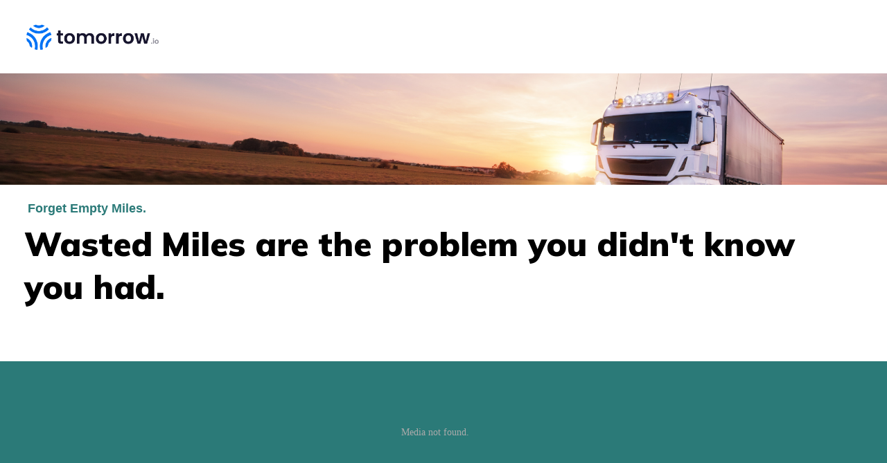

--- FILE ---
content_type: text/html; charset=UTF-8
request_url: https://info.tomorrow.io/wasted-miles
body_size: 15496
content:
<!doctype html><html lang="en"><head>
    <meta charset="utf-8">
    <title>Wasted Miles</title>
    <link rel="shortcut icon" href="https://info.tomorrow.io/hubfs/Favicon.png">
    <meta name="description" content="">
    
    
    
    
      <link href="https://unpkg.com/aos@2.3.4/dist/aos.css" rel="stylesheet">
    
    <meta name="viewport" content="width=device-width, initial-scale=1">

    <script src="/hs/hsstatic/jquery-libs/static-1.1/jquery/jquery-1.7.1.js"></script>
<script>hsjQuery = window['jQuery'];</script>
    <meta property="og:description" content="">
    <meta property="og:title" content="Wasted Miles">
    <meta name="twitter:description" content="">
    <meta name="twitter:title" content="Wasted Miles">

    

    
    <style>
a.cta_button{-moz-box-sizing:content-box !important;-webkit-box-sizing:content-box !important;box-sizing:content-box !important;vertical-align:middle}.hs-breadcrumb-menu{list-style-type:none;margin:0px 0px 0px 0px;padding:0px 0px 0px 0px}.hs-breadcrumb-menu-item{float:left;padding:10px 0px 10px 10px}.hs-breadcrumb-menu-divider:before{content:'›';padding-left:10px}.hs-featured-image-link{border:0}.hs-featured-image{float:right;margin:0 0 20px 20px;max-width:50%}@media (max-width: 568px){.hs-featured-image{float:none;margin:0;width:100%;max-width:100%}}.hs-screen-reader-text{clip:rect(1px, 1px, 1px, 1px);height:1px;overflow:hidden;position:absolute !important;width:1px}
</style>

<link rel="stylesheet" href="https://info.tomorrow.io/hubfs/hub_generated/template_assets/1/63853234305/1762736488857/template_main.min.css">
<link rel="stylesheet" href="https://info.tomorrow.io/hubfs/hub_generated/template_assets/1/63853509973/1762736485703/template_theme-overrides.min.css">
<link rel="stylesheet" href="https://info.tomorrow.io/hubfs/hub_generated/module_assets/1/63852435591/1744528170545/module_Elements_-_Menu.min.css">

<style>
  
  .custom-button__div__menu {
    margin-top: 20vh;
  }
  
  .navigation-primary a.active-item {
    color: #0072f5 !important;
    position: relative;
  }
  
  .submenu.level-1 > .has-submenu > .menu-arrow {
    background-image: url('data:image/svg+xml;utf8,<svg version="1.0" xmlns="http://www.w3.org/2000/svg" id="elements__svg-arrow" fill="%230072f5" viewBox="0 0 320 512" width="8px" height="13px" aria-hidden="true"><g id="layer1"><path d="M34.52 239.03L228.87 44.69c9.37-9.37 24.57-9.37 33.94 0l22.67 22.67c9.36 9.36 9.37 24.52.04 33.9L131.49 256l154.02 154.75c9.34 9.38 9.32 24.54-.04 33.9l-22.67 22.67c-9.37 9.37-24.57 9.37-33.94 0L34.52 272.97c-9.37-9.37-9.37-24.57 0-33.94z"></path></g></svg>');                                                                                                                     
    background-repeat: no-repeat;
    background-position: top;
    height: 13px;
    width: 20px;
    display: inline-block;
    cursor: pointer;
    -webkit-transform: rotate(-90deg);
    -ms-transform: rotate(-90deg);
    transform: rotate(-90deg);
  }
 
  @media (max-width: 857px) {
    
    .submenu.level-1 > .has-submenu > .menu-arrow {
      -webkit-transform: rotate(0deg);
      -ms-transform: rotate(0deg);
      transform: rotate(0deg);
    }

    .submenu.level-1 > .has-submenu > .menu-arrow-bg,
    .submenu > .has-submenu > .menu-arrow-bg,
    .submenu .menu-arrow-bg {
      background-image: url('data:image/svg+xml;utf8,<svg version="1.1" id="Capa_1" xmlns="http://www.w3.org/2000/svg" xmlns:xlink="http://www.w3.org/1999/xlink" x="0px" y="0px" width="16px" height="24px" fill="%23000000" viewBox="0 0 451.846 451.847" style="enable-background:new 0 0 451.846 451.847;" xml:space="preserve"> <g> <path d="M345.441,248.292L151.154,442.573c-12.359,12.365-32.397,12.365-44.75,0c-12.354-12.354-12.354-32.391,0-44.744 L278.318,225.92L106.409,54.017c-12.354-12.359-12.354-32.394,0-44.748c12.354-12.359,32.391-12.359,44.75,0l194.287,194.284 c6.177,6.18,9.262,14.271,9.262,22.366C354.708,234.018,351.617,242.115,345.441,248.292z"/></g></svg>');
      background-repeat: no-repeat;
      background-position: center;
      display: block;
      height: 29px;
      -webkit-transition: -webkit-transform 0.4s;
      transition: -webkit-transform 0.4s;
      -o-transition: transform 0.4s;
      transition: transform 0.4s;
      transition: transform 0.4s, -webkit-transform 0.4s;
      width: 29px;
      box-shadow: 0px -0.709347px 3.54674px rgba(31, 37, 89, 0.01), 0px 2.83739px 6.38413px rgba(38, 54, 200, 0.08);
      border-radius: 4.96543px;
      position: absolute;
      right: 20px;
      top: 16px;
      float: right;
      -webkit-transform: rotate(0deg);
      -ms-transform: rotate(0deg);
      transform: rotate(0deg);
    }
    
    input[type="checkbox"]:checked ~ .menu-arrow .menu-arrow-bg {
      background-image: url('data:image/svg+xml;utf8,<svg version="1.1" id="Capa_1" xmlns="http://www.w3.org/2000/svg" xmlns:xlink="http://www.w3.org/1999/xlink" x="0px" y="0px" width="16px" height="24px" fill="%230072f5" viewBox="0 0 451.846 451.847" style="enable-background:new 0 0 451.846 451.847;" xml:space="preserve"> <g> <path d="M345.441,248.292L151.154,442.573c-12.359,12.365-32.397,12.365-44.75,0c-12.354-12.354-12.354-32.391,0-44.744 L278.318,225.92L106.409,54.017c-12.354-12.359-12.354-32.394,0-44.748c12.354-12.359,32.391-12.359,44.75,0l194.287,194.284 c6.177,6.18,9.262,14.271,9.262,22.366C354.708,234.018,351.617,242.115,345.441,248.292z"/></g></svg>');
      -webkit-transform: rotate(90deg);
      -ms-transform: rotate(90deg);
      transform: rotate(90deg);
    }

  }
  
  @media (min-width: 857px) {
  
  .submenu.level-2 {
    left: 0;
    display: grid;
    grid-auto-flow: column;
    grid-template-rows: repeat(10, auto);
  }
  
}
  
  @media (max-width: 857px) {
    input[type="checkbox"]:checked ~ .submenu {
      display: grid;
      grid-auto-flow: column;
      grid-template-rows: repeat(30, auto);
      opacity: 1;
    }
  }
  
    @media (max-width: 420px) {
    input[type="checkbox"]:checked ~ .submenu {
      display: grid;
      grid-auto-flow: column;
      grid-template-rows: repeat(30, auto);
      opacity: 1;
    }
  }
</style>

<link rel="stylesheet" href="https://info.tomorrow.io/hubfs/hub_generated/module_assets/1/63852435589/1744528169486/module_Elements_-_Header_Search.min.css">

  <style>
  
  
    .elements-overlay-search input[type=text] {
     font-size: 32px;
     background: transparent;
     background-position: top right 0;
     background-repeat: no-repeat;
     border: none;
     border-radius: 0px;
     border-bottom: 2px solid #BDBFD1;
     box-shadow: none;
     padding-bottom: 50px;
     padding-top: 10px;
     padding-left: 0px;
     color: #1F2559;
     height: 90px;
  }
  
  .hideBtn {
    background-image: url(https://f.hubspotusercontent10.net/hubfs/8768169/Elements/Theme/icons/close.svg);
    background-size: cover;
    background-repeat: no-repeat;
    height: 25px;
    width: 25px;
    transition: 0.3s ease-in-out;
  }

  .elements-overlay-search button {
     float: left;
     width: 20%;
     padding: 15px;
     background: rgb(54, 21, 241);
     font-size: 17px;
     border: none;
     color:white;
     cursor: pointer;
     opacity: 0.8;
  }
  
  .showBtn {
    cursor: pointer;
    background-image: url([data-uri]) !important;
    background-size: cover;
    height: 20px;
    width: 20px;
    margin: 0px 16px 0px -6px;
    transition: 0.2s ease-in-out;
  }
  
  @media(max-width: 857px) {
    
      
  .showBtn {
    background-image: url('data:image/svg+xml;utf8,<svg xmlns="http://www.w3.org/2000/svg" xmlns:xlink="http://www.w3.org/1999/xlink" fill="%23000000" width="24pt" height="24pt" viewBox="0 0 24 24" version="1.1"><g id="surface1"><path d="M 10.570312 0 C 4.742188 0 0 4.742188 0 10.570312 C 0 16.398438 4.742188 21.136719 10.570312 21.136719 C 16.398438 21.136719 21.136719 16.398438 21.136719 10.570312 C 21.136719 4.742188 16.398438 0 10.570312 0 Z M 10.570312 19.1875 C 5.816406 19.1875 1.953125 15.320312 1.953125 10.570312 C 1.953125 5.816406 5.816406 1.953125 10.570312 1.953125 C 15.320312 1.953125 19.1875 5.816406 19.1875 10.570312 C 19.1875 15.320312 15.320312 19.1875 10.570312 19.1875 Z M 10.570312 19.1875 "/><path d="M 23.714844 22.335938 L 18.121094 16.742188 C 17.738281 16.359375 17.121094 16.359375 16.742188 16.742188 C 16.359375 17.121094 16.359375 17.738281 16.742188 18.121094 L 22.335938 23.714844 C 22.523438 23.90625 22.773438 24 23.023438 24 C 23.273438 24 23.523438 23.90625 23.714844 23.714844 C 24.09375 23.332031 24.09375 22.714844 23.714844 22.335938 Z M 23.714844 22.335938 "/></g></svg>') !important;
    position: absolute;
    top: -42px;
    right: 50px;
  }
    
  }
  
</style>

<link rel="stylesheet" href="https://7052064.fs1.hubspotusercontent-na1.net/hubfs/7052064/hub_generated/module_assets/1/-35056501883/1767118785220/module_video.min.css">

  <style>
    #oembed_container-widget_1647031750656 .oembed_custom-thumbnail_icon svg {
      fill: #ffffff;
    }
  </style>


<style>
  
  .elements--list-items__text_widget_1646950135860 * {
    margin-bottom: 0;
  }
    
  .elements--list-items__container_widget_1646950135860 {
    display: flex;
    margin: 10px 0;
  } 
  
  .elements--list-items__container_vertical_widget_1646950135860 {
    display: flex;
    margin: 10px 16px;
  } 
  
  .elements--list-items__row_vertical_widget_1646950135860 {
    display: flex;
    margin: 0 -16px;
  }
  
  .elements--list-items__icon_widget_1646950135860 {
    margin-right: 12px;
  }
  
  .elements--list-items__icon_widget_1646950135860 img {
    margin-top: 3px;
    filter: drop-shadow(0px 2px 5px rgba(244, 38, 62, 0.16));
  }
  

  .elements-module-text_widget_1646950135860 {
    padding-top: 8px;
    padding-bottom: 0px;
    padding-left: 0px;
    padding-right: 0px;
    
    text-align: ;
  }
  
  

  @media(max-width: 767px) {
      
    .elements--list-items__row_vertical_widget_1646950135860 {
      display: unset;
      margin: 0 -16px;
    }
    
    .elements-div-module_widget_1646950135860 {
      
      padding-top: 0px !important;
      padding-bottom: 0px !important;
      padding-left: 0px !important;
      padding-right: 0px !important;

      margin-top: 0px;
      margin-bottom: 0px;
      margin-left: 0px;
      margin-right: 0px;
    }

    .elements-module-text_widget_1646950135860 {
      padding-top: 8px !important;
      padding-bottom: 0px !important;
      padding-left: 0px !important;
      padding-right: 0px !important;
      
      text-align:  !important;
    }

  }
  

</style>


<style>
  
  .elements--list-items__text_module_16469503060213 * {
    margin-bottom: 0;
  }
    
  .elements--list-items__container_module_16469503060213 {
    display: flex;
    margin: 10px 0;
  } 
  
  .elements--list-items__container_vertical_module_16469503060213 {
    display: flex;
    margin: 10px 16px;
  } 
  
  .elements--list-items__row_vertical_module_16469503060213 {
    display: flex;
    margin: 0 -16px;
  }
  
  .elements--list-items__icon_module_16469503060213 {
    margin-right: 12px;
  }
  
  .elements--list-items__icon_module_16469503060213 img {
    margin-top: 3px;
    filter: drop-shadow(0px 2px 5px rgba(244, 38, 62, 0.16));
  }
  

  .elements-module-text_module_16469503060213 {
    padding-top: 8px;
    padding-bottom: 0px;
    padding-left: 0px;
    padding-right: 0px;
    
    text-align: ;
  }
  
  

  @media(max-width: 767px) {
      
    .elements--list-items__row_vertical_module_16469503060213 {
      display: unset;
      margin: 0 -16px;
    }
    
    .elements-div-module_module_16469503060213 {
      
      padding-top: 0px !important;
      padding-bottom: 0px !important;
      padding-left: 0px !important;
      padding-right: 0px !important;

      margin-top: 0px;
      margin-bottom: 0px;
      margin-left: 0px;
      margin-right: 0px;
    }

    .elements-module-text_module_16469503060213 {
      padding-top: 8px !important;
      padding-bottom: 0px !important;
      padding-left: 0px !important;
      padding-right: 0px !important;
      
      text-align:  !important;
    }

  }
  

</style>


<style>
  
  .elements-si-card__button--container_widget_1647355783941 {
    padding-top: 0px;
    padding-bottom: 16px;
    padding-left: 0px;
    padding-right: 0px;
    
    text-align: center;
  }
  
  .elements-si-card__button_widget_1647355783941 {
    
    
    
      width: 100%;
    
    
    
    
  }
  
  .elements-module-image_widget_1647355783941 {
    text-align: center;
  }
  
  .elements-si-cards_widget_1647355783941 {
    display: -webkit-box;
    display: -ms-flexbox;
    display: flex;
    -ms-flex-wrap: grap;
    flex-wrap: grap;
    -webkit-box-pack: justify;
    -ms-flex-pack: justify;
  }

#elements-si-cards_widget_1647355783941 > :last-child { 
  margin-right: 0; 
}

.elements-si-cards__card_widget_1647355783941 {
  margin-top: 1.5rem;
  margin-right: 1.5rem;
  max-width: 100%;
  
  
    width: 100%;
  

  
  
    padding: 28px;
  
  
  

  
  
}
  
.elements-si-card__image_widget_1647355783941 {
  
  
    border-radius: 20px;
    
  
  max-width: 100%;  
  
  
  
}



.elements-module-card-text_widget_1647355783941 {
  text-align: center;
  margin-top: 0px;
}
  
  
@media(max-width: 767px) {
  
  .elements-module-card-text_widget_1647355783941 {
      
    }
  
  .elements-module-image_widget_1647355783941 {
    
  }
  
  .elements-si-card__button--container_widget_1647355783941 {
    padding-top: 0px !important;
    padding-bottom: 24px !important;
    padding-left: 0px !important;
    padding-right: 0px !important;
    
    text-align: center !important;
  }
    
  .elements-si-cards_widget_1647355783941 {
    flex-direction: column;
    justify-content: center;
  }
    
  .elements-si-cards__card_widget_1647355783941 {
    width: 100%;
    
    
      padding: 1.7vmax 1.5rem 1.5vmax;
    
    
  }
    
  .elements-div-content_widget_1647355783941 {
    padding-top: 0px !important;
    padding-bottom: 8px !important;
    padding-left: 0px !important;
    padding-right: 0px !important;
    
    margin-top: 0px !important;
    margin-bottom: 32px !important;
    margin-left: 0px !important;
    margin-right: 0px !important;
  }
  
    
  .elements-module-image_widget_1647355783941 {
    
    
      padding-top: 24px !important;
      padding-left: 8px !important;
      padding-right: 0px !important;
      text-align: center;
    
    
    padding-bottom: 0px !important;
  }
    
  .elements-module-card-text_widget_1647355783941 {
    padding-top: 8px !important;
    padding-bottom: 36px !important;
    padding-left: 0px !important;
    padding-right: 0px !important;
    text-align: center !important;
  }

}
  
  
@media(max-width: 432px) {
  .elements-module-card-text_widget_1647355783941 span {
    border: none !important;
    margin: 2px 4px !important;
  }
}
  
  
</style>


<style>
  
  .elements-si-card__button--container_module_16473566278563 {
    padding-top: 0px;
    padding-bottom: 16px;
    padding-left: 0px;
    padding-right: 0px;
    
    text-align: center;
  }
  
  .elements-si-card__button_module_16473566278563 {
    
    
    
      width: 100%;
    
    
    
    
  }
  
  .elements-module-image_module_16473566278563 {
    text-align: center;
  }
  
  .elements-si-cards_module_16473566278563 {
    display: -webkit-box;
    display: -ms-flexbox;
    display: flex;
    -ms-flex-wrap: grap;
    flex-wrap: grap;
    -webkit-box-pack: justify;
    -ms-flex-pack: justify;
  }

#elements-si-cards_module_16473566278563 > :last-child { 
  margin-right: 0; 
}

.elements-si-cards__card_module_16473566278563 {
  margin-top: 1.5rem;
  margin-right: 1.5rem;
  max-width: 100%;
  
  
    width: 100%;
  

  
  
    padding: 28px;
  
  
  

  
  
}
  
.elements-si-card__image_module_16473566278563 {
  
  
    border-radius: 20px;
    
  
  max-width: 100%;  
  
  
  
}



.elements-module-card-text_module_16473566278563 {
  text-align: center;
  margin-top: 0px;
}
  
  
@media(max-width: 767px) {
  
  .elements-module-card-text_module_16473566278563 {
      
    }
  
  .elements-module-image_module_16473566278563 {
    
  }
  
  .elements-si-card__button--container_module_16473566278563 {
    padding-top: 0px !important;
    padding-bottom: 24px !important;
    padding-left: 0px !important;
    padding-right: 0px !important;
    
    text-align: center !important;
  }
    
  .elements-si-cards_module_16473566278563 {
    flex-direction: column;
    justify-content: center;
  }
    
  .elements-si-cards__card_module_16473566278563 {
    width: 100%;
    
    
      padding: 1.7vmax 1.5rem 1.5vmax;
    
    
  }
    
  .elements-div-content_module_16473566278563 {
    padding-top: 0px !important;
    padding-bottom: 8px !important;
    padding-left: 0px !important;
    padding-right: 0px !important;
    
    margin-top: 0px !important;
    margin-bottom: 32px !important;
    margin-left: 0px !important;
    margin-right: 0px !important;
  }
  
    
  .elements-module-image_module_16473566278563 {
    
    
      padding-top: 24px !important;
      padding-left: 8px !important;
      padding-right: 0px !important;
      text-align: center;
    
    
    padding-bottom: 0px !important;
  }
    
  .elements-module-card-text_module_16473566278563 {
    padding-top: 8px !important;
    padding-bottom: 36px !important;
    padding-left: 0px !important;
    padding-right: 0px !important;
    text-align: center !important;
  }

}
  
  
@media(max-width: 432px) {
  .elements-module-card-text_module_16473566278563 span {
    border: none !important;
    margin: 2px 4px !important;
  }
}
  
  
</style>


<style>
  
  .elements-si-card__button--container_module_1647356725522 {
    padding-top: 0px;
    padding-bottom: 16px;
    padding-left: 0px;
    padding-right: 0px;
    
    text-align: center;
  }
  
  .elements-si-card__button_module_1647356725522 {
    
    
    
      width: 100%;
    
    
    
    
  }
  
  .elements-module-image_module_1647356725522 {
    text-align: center;
  }
  
  .elements-si-cards_module_1647356725522 {
    display: -webkit-box;
    display: -ms-flexbox;
    display: flex;
    -ms-flex-wrap: grap;
    flex-wrap: grap;
    -webkit-box-pack: justify;
    -ms-flex-pack: justify;
  }

#elements-si-cards_module_1647356725522 > :last-child { 
  margin-right: 0; 
}

.elements-si-cards__card_module_1647356725522 {
  margin-top: 1.5rem;
  margin-right: 1.5rem;
  max-width: 100%;
  
  
    width: 100%;
  

  
  
    padding: 28px;
  
  
  

  
  
}
  
.elements-si-card__image_module_1647356725522 {
  
  
    border-radius: 20px;
    
  
  max-width: 100%;  
  
  
  
}



.elements-module-card-text_module_1647356725522 {
  text-align: center;
  margin-top: 0px;
}
  
  
@media(max-width: 767px) {
  
  .elements-module-card-text_module_1647356725522 {
      
    }
  
  .elements-module-image_module_1647356725522 {
    
  }
  
  .elements-si-card__button--container_module_1647356725522 {
    padding-top: 0px !important;
    padding-bottom: 24px !important;
    padding-left: 0px !important;
    padding-right: 0px !important;
    
    text-align: center !important;
  }
    
  .elements-si-cards_module_1647356725522 {
    flex-direction: column;
    justify-content: center;
  }
    
  .elements-si-cards__card_module_1647356725522 {
    width: 100%;
    
    
      padding: 1.7vmax 1.5rem 1.5vmax;
    
    
  }
    
  .elements-div-content_module_1647356725522 {
    padding-top: 0px !important;
    padding-bottom: 8px !important;
    padding-left: 0px !important;
    padding-right: 0px !important;
    
    margin-top: 0px !important;
    margin-bottom: 32px !important;
    margin-left: 0px !important;
    margin-right: 0px !important;
  }
  
    
  .elements-module-image_module_1647356725522 {
    
    
      padding-top: 24px !important;
      padding-left: 8px !important;
      padding-right: 0px !important;
      text-align: center;
    
    
    padding-bottom: 0px !important;
  }
    
  .elements-module-card-text_module_1647356725522 {
    padding-top: 8px !important;
    padding-bottom: 36px !important;
    padding-left: 0px !important;
    padding-right: 0px !important;
    text-align: center !important;
  }

}
  
  
@media(max-width: 432px) {
  .elements-module-card-text_module_1647356725522 span {
    border: none !important;
    margin: 2px 4px !important;
  }
}
  
  
</style>


<style>
  
  
  .elements-row-content_widget_1648040227736 {
    display: flex;
    justify-content: center;
  }
 
  
  .elements-module-content_widget_1648040227736 .hs-button {
    margin-top: 8px;
      
    
   
  }
  
  .elements-div-content_widget_1648040227736 {
    
      min-height: -30px;
    
      
  }

  
  
  .elements-module-content_widget_1648040227736 textarea {
    width: 100% !important;
    height: 133px;
  }
  
  
  
  @media(max-width: 978px) {

    .elements-template--card-contact__full-mobile form fieldset.form-columns-2 .hs-form-field {
      float: none !important;
      width: 100% !important;
    }

    .elements-template--card-contact__full-mobile form fieldset.form-columns-2 .input, 
    .elements-template--card-contact__full-mobile form fieldset.form-columns-1 .input {
      margin-right: 0px !important;
    }

    .elements-template--card-contact__full-mobile form .form-columns-2 .hs-form-field .hs-input {
      width: 100% !important;
    }
  }
  
  @media(max-width: 472px) {
    .elements-div-content_widget_1648040227736 fieldset.form-columns-2 .input,
    .elements-div-content_widget_1648040227736 fieldset.form-columns-1 .input {
      margin-right: 0px !important;
    }
  }
  
  @media (max-width: 400px), (min-device-width: 320px) and (max-device-width: 480px) {
    
    .elements-div-content_widget_1648040227736 form .form-columns-2 .hs-form-field .hs-input {
      width: 100% !important;  
    }
    
  } 
  
  @media(min-width: 768px) {
    .elements-div-content_widget_1648040227736 {
      
    }
    
    
  }
  
  @media(max-width: 767px) {
    
    
  .elements-div-content_widget_1648040227736 {
    
    
    
    
    padding-top: 16px !important;
    padding-bottom: 48px !important;
    padding-left: 32px !important;
    padding-right: 30px !important;
    
    margin-top: 0px !important;
    margin-bottom: 0px !important;
    margin-left: 0px !important;
    margin-right: 0px !important;
    
    

  }
    
  .elements-module-content_widget_1648040227736 {
    padding-top: 0px !important;
    padding-bottom: 0px !important;
    padding-left: 0px !important;
    padding-right: 0px !important;
        max-width: 100%;
    width: 767px !important;
    display: table-cell;
  }

}
  
  @media(max-width: 480px) {
    .elements-module-content_widget_1648040227736 .hs-button {
     width: 100%;
    }
  }
  
</style>


<style>
  
  
  .elements-row-content_widget_1648040523721 {
    display: flex;
    justify-content: center;
  }
 
  
  .elements-module-content_widget_1648040523721 .hs-button {
    margin-top: 8px;
      
    
   
  }
  
  .elements-div-content_widget_1648040523721 {
    
      
  }

  
  
  .elements-module-content_widget_1648040523721 textarea {
    width: 100% !important;
    height: 133px;
  }
  
  
  
  @media(max-width: 978px) {

    .elements-template--card-contact__full-mobile form fieldset.form-columns-2 .hs-form-field {
      float: none !important;
      width: 100% !important;
    }

    .elements-template--card-contact__full-mobile form fieldset.form-columns-2 .input, 
    .elements-template--card-contact__full-mobile form fieldset.form-columns-1 .input {
      margin-right: 0px !important;
    }

    .elements-template--card-contact__full-mobile form .form-columns-2 .hs-form-field .hs-input {
      width: 100% !important;
    }
  }
  
  @media(max-width: 472px) {
    .elements-div-content_widget_1648040523721 fieldset.form-columns-2 .input,
    .elements-div-content_widget_1648040523721 fieldset.form-columns-1 .input {
      margin-right: 0px !important;
    }
  }
  
  @media (max-width: 400px), (min-device-width: 320px) and (max-device-width: 480px) {
    
    .elements-div-content_widget_1648040523721 form .form-columns-2 .hs-form-field .hs-input {
      width: 100% !important;  
    }
    
  } 
  
  @media(min-width: 768px) {
    .elements-div-content_widget_1648040523721 {
      
    }
    
    
  }
  
  @media(max-width: 767px) {
    
    
  .elements-div-content_widget_1648040523721 {
    
    
    
    
    padding-top: 16px !important;
    padding-bottom: 48px !important;
    padding-left: 32px !important;
    padding-right: 30px !important;
    
    margin-top: 0px !important;
    margin-bottom: 0px !important;
    margin-left: 0px !important;
    margin-right: 0px !important;
    
    

  }
    
  .elements-module-content_widget_1648040523721 {
    padding-top: 0px !important;
    padding-bottom: 0px !important;
    padding-left: 0px !important;
    padding-right: 0px !important;
        max-width: 100%;
    width: 767px !important;
    display: table-cell;
  }

}
  
  @media(max-width: 480px) {
    .elements-module-content_widget_1648040523721 .hs-button {
     width: 100%;
    }
  }
  
</style>


<style>
  

@media(max-width: 767px) {

  
  
  
}
  
</style>


<style>
  
  
  .elements-social-links__container_module_161107835119668 {
    
	    margin-left: -4px !important;
    
    
  }
  
  .elements-social-links__container_module_161107835119668 {
    text-align: left;
  }
  
  .elements-social-links__icon_module_161107835119668 {
    
    transition: 0.3s ease-in-out;
    
    
    
      
        -webkit-filter: drop-shadow(0px 11.89px 16.35px rgba(10, 102, 194, 0.15));
        filter: drop-shadow(0px 11.89px 16.35px rgba(10, 102, 194, 0.15));
      

    
    
  }
  
  
    .elements-social-links__icon_module_161107835119668:hover {
      transform: scale(1.2);
    }
  
  
  @media (max-width: 767px) {
    .elements-social-links__container_module_161107835119668 {
      text-align: left;
      margin-top: 0px !important;
      margin-bottom: 0px !important;
    }
  }
  
</style>

<style>
  @font-face {
    font-family: "Mulish";
    font-weight: 400;
    font-style: normal;
    font-display: swap;
    src: url("/_hcms/googlefonts/Mulish/regular.woff2") format("woff2"), url("/_hcms/googlefonts/Mulish/regular.woff") format("woff");
  }
  @font-face {
    font-family: "Mulish";
    font-weight: 700;
    font-style: normal;
    font-display: swap;
    src: url("/_hcms/googlefonts/Mulish/700.woff2") format("woff2"), url("/_hcms/googlefonts/Mulish/700.woff") format("woff");
  }
</style>

<!-- Editor Styles -->
<style id="hs_editor_style" type="text/css">
#hs_cos_wrapper_section-2-module-3  { display: block !important; padding-bottom: -11px !important }
#hs_cos_wrapper_widget_1647031750656  { display: block !important; padding-bottom: 4px !important; padding-top: -2px !important; text-align: center !important }
#hs_cos_wrapper_module_16470093108793  { display: block !important; margin-bottom: -4px !important; padding-bottom: -34px !important; padding-top: -5px !important }
#hs_cos_wrapper_module_16480409914433  { display: block !important; margin-bottom: -44px !important }
#hs_cos_wrapper_module_16480409892873  { display: block !important; margin-bottom: -4px !important; margin-top: -125px !important; padding-bottom: -6px !important; padding-top: -6px !important }
#hs_cos_wrapper_module_16469505255963  { display: block !important; padding-bottom: -20px !important; padding-top: 0px !important }
#hs_cos_wrapper_module_1646950668006  { display: block !important; margin-bottom: -11px !important; margin-top: -11px !important; padding-bottom: 130px !important; padding-top: -6px !important }
#hs_cos_wrapper_section-1-module-2  { display: block !important; margin-bottom: 14px !important; padding-bottom: -17px !important; padding-top: -7px !important }
#hs_cos_wrapper_section-1-module-2  { display: block !important; margin-bottom: 14px !important; padding-bottom: -17px !important; padding-top: -7px !important }
#hs_cos_wrapper_module_1646950668006  { display: block !important; margin-bottom: -11px !important; margin-top: -11px !important; padding-bottom: 130px !important; padding-top: -6px !important }
#hs_cos_wrapper_section-2-module-3  { display: block !important; padding-bottom: -11px !important }
#hs_cos_wrapper_widget_1647031750656  { display: block !important; padding-bottom: 4px !important; padding-top: -2px !important; text-align: center !important }
#hs_cos_wrapper_module_16470093108793  { display: block !important; margin-bottom: -4px !important; padding-bottom: -34px !important; padding-top: -5px !important }
#hs_cos_wrapper_module_16480409914433  { display: block !important; margin-bottom: -44px !important }
#hs_cos_wrapper_module_16480409892873  { display: block !important; margin-bottom: -4px !important; margin-top: -125px !important; padding-bottom: -6px !important; padding-top: -6px !important }
#hs_cos_wrapper_module_16469505255963  { display: block !important; padding-bottom: -20px !important; padding-top: 0px !important }
.section-1-row-6-max-width-section-centering > .row-fluid {
  max-width: 1210px !important;
  margin-left: auto !important;
  margin-right: auto !important;
}
.section-2-module-3-flexbox-positioning {
  display: -ms-flexbox !important;
  -ms-flex-direction: column !important;
  -ms-flex-align: start !important;
  -ms-flex-pack: start;
  display: flex !important;
  flex-direction: column !important;
  align-items: flex-start !important;
  justify-content: flex-start;
}
.section-2-module-3-flexbox-positioning > div {
  max-width: 100%;
  flex-shrink: 0 !important;
}
.module_16470093108793-flexbox-positioning {
  display: -ms-flexbox !important;
  -ms-flex-direction: column !important;
  -ms-flex-align: start !important;
  -ms-flex-pack: start;
  display: flex !important;
  flex-direction: column !important;
  align-items: flex-start !important;
  justify-content: flex-start;
}
.module_16470093108793-flexbox-positioning > div {
  max-width: 100%;
  flex-shrink: 0 !important;
}
.module_16480409914433-flexbox-positioning {
  display: -ms-flexbox !important;
  -ms-flex-direction: column !important;
  -ms-flex-align: center !important;
  -ms-flex-pack: start;
  display: flex !important;
  flex-direction: column !important;
  align-items: center !important;
  justify-content: flex-start;
}
.module_16480409914433-flexbox-positioning > div {
  max-width: 100%;
  flex-shrink: 0 !important;
}
.module_16480409892873-flexbox-positioning {
  display: -ms-flexbox !important;
  -ms-flex-direction: column !important;
  -ms-flex-align: center !important;
  -ms-flex-pack: start;
  display: flex !important;
  flex-direction: column !important;
  align-items: center !important;
  justify-content: flex-start;
}
.module_16480409892873-flexbox-positioning > div {
  max-width: 100%;
  flex-shrink: 0 !important;
}
.module_16469505255963-flexbox-positioning {
  display: -ms-flexbox !important;
  -ms-flex-direction: column !important;
  -ms-flex-align: start !important;
  -ms-flex-pack: start;
  display: flex !important;
  flex-direction: column !important;
  align-items: flex-start !important;
  justify-content: flex-start;
}
.module_16469505255963-flexbox-positioning > div {
  max-width: 100%;
  flex-shrink: 0 !important;
}
.section-2-row-0-max-width-section-centering > .row-fluid {
  max-width: 860px !important;
  margin-left: auto !important;
  margin-right: auto !important;
}
.section-1-module-2-flexbox-positioning {
  display: -ms-flexbox !important;
  -ms-flex-direction: column !important;
  -ms-flex-align: start !important;
  -ms-flex-pack: start;
  display: flex !important;
  flex-direction: column !important;
  align-items: flex-start !important;
  justify-content: flex-start;
}
.section-1-module-2-flexbox-positioning > div {
  max-width: 100%;
  flex-shrink: 0 !important;
}
/* HubSpot Non-stacked Media Query Styles */
@media (min-width:768px) {
  .section-1-row-2-vertical-alignment > .row-fluid {
    display: -ms-flexbox !important;
    -ms-flex-direction: row;
    display: flex !important;
    flex-direction: row;
  }
  .cell_1647031750678-vertical-alignment {
    display: -ms-flexbox !important;
    -ms-flex-direction: column !important;
    -ms-flex-pack: center !important;
    display: flex !important;
    flex-direction: column !important;
    justify-content: center !important;
  }
  .cell_1647031750678-vertical-alignment > div {
    flex-shrink: 0 !important;
  }
  .section-2-row-0-vertical-alignment > .row-fluid {
    display: -ms-flexbox !important;
    -ms-flex-direction: row;
    display: flex !important;
    flex-direction: row;
  }
  .cell_1647356696757-vertical-alignment {
    display: -ms-flexbox !important;
    -ms-flex-direction: column !important;
    -ms-flex-pack: center !important;
    display: flex !important;
    flex-direction: column !important;
    justify-content: center !important;
  }
  .cell_1647356696757-vertical-alignment > div {
    flex-shrink: 0 !important;
  }
  .cell_1647356857801-vertical-alignment {
    display: -ms-flexbox !important;
    -ms-flex-direction: column !important;
    -ms-flex-pack: center !important;
    display: flex !important;
    flex-direction: column !important;
    justify-content: center !important;
  }
  .cell_1647356857801-vertical-alignment > div {
    flex-shrink: 0 !important;
  }
}
/* HubSpot Styles (default) */
.section-1-row-0-background-layers {
  background-image: url('https://info.tomorrow.io/hubfs/Add%20a%20heading-1.png') !important;
  background-position: center center !important;
  background-size: cover !important;
  background-repeat: no-repeat !important;
}
.section-1-row-1-padding {
  padding-top: 22px !important;
  padding-bottom: 6px !important;
}
.section-1-row-2-background-layers {
  background-image: linear-gradient(rgba(43, 122, 120, 1), rgba(43, 122, 120, 1)) !important;
  background-position: left top !important;
  background-size: auto !important;
  background-repeat: no-repeat !important;
}
.section-1-row-3-padding {
  padding-bottom: 6px !important;
}
.section-1-row-4-padding {
  padding-top: 1px !important;
}
.section-1-row-6-padding {
  padding-bottom: 1px !important;
}
.section-1-row-7-padding {
  padding-top: 0px !important;
}
.module_16470093108793-hidden {
  display: flex !important;
}
.module_16469505255963-hidden {
  display: flex !important;
}
.section-2-row-0-padding {
  padding-top: 96px !important;
  padding-bottom: 116px !important;
}
.section-2-row-0-background-layers {
  background-image: linear-gradient(rgba(250, 250, 252, 1), rgba(250, 250, 252, 1)) !important;
  background-position: left top !important;
  background-size: auto !important;
  background-repeat: no-repeat !important;
}
.cell_1647356857801-margin {
  margin-top: -100px !important;
}
.cell_1647356857801-padding {
  padding-top: -14px !important;
  padding-bottom: 197px !important;
}
.section-3-row-0-background-layers {
  background-image: linear-gradient(rgba(43, 122, 120, 1), rgba(43, 122, 120, 1)) !important;
  background-position: left top !important;
  background-size: auto !important;
  background-repeat: no-repeat !important;
}
.section-3-row-1-padding {
  padding-top: 74px !important;
  padding-bottom: 78px !important;
}
/* HubSpot Styles (mobile) */
@media (max-width: 767px) {
  .section-2-row-0-padding {
    padding-top: 56px !important;
    padding-bottom: 64px !important;
  }
}
</style>
    

    
<!--  Added by GoogleAnalytics integration -->
<script>
var _hsp = window._hsp = window._hsp || [];
_hsp.push(['addPrivacyConsentListener', function(consent) { if (consent.allowed || (consent.categories && consent.categories.analytics)) {
  (function(i,s,o,g,r,a,m){i['GoogleAnalyticsObject']=r;i[r]=i[r]||function(){
  (i[r].q=i[r].q||[]).push(arguments)},i[r].l=1*new Date();a=s.createElement(o),
  m=s.getElementsByTagName(o)[0];a.async=1;a.src=g;m.parentNode.insertBefore(a,m)
})(window,document,'script','//www.google-analytics.com/analytics.js','ga');
  ga('create','UA-87584367-1','auto');
  ga('send','pageview');
}}]);
</script>

<!-- /Added by GoogleAnalytics integration -->

<!--  Added by GoogleTagManager integration -->
<script>
var _hsp = window._hsp = window._hsp || [];
window.dataLayer = window.dataLayer || [];
function gtag(){dataLayer.push(arguments);}

var useGoogleConsentModeV2 = true;
var waitForUpdateMillis = 1000;



var hsLoadGtm = function loadGtm() {
    if(window._hsGtmLoadOnce) {
      return;
    }

    if (useGoogleConsentModeV2) {

      gtag('set','developer_id.dZTQ1Zm',true);

      gtag('consent', 'default', {
      'ad_storage': 'denied',
      'analytics_storage': 'denied',
      'ad_user_data': 'denied',
      'ad_personalization': 'denied',
      'wait_for_update': waitForUpdateMillis
      });

      _hsp.push(['useGoogleConsentModeV2'])
    }

    (function(w,d,s,l,i){w[l]=w[l]||[];w[l].push({'gtm.start':
    new Date().getTime(),event:'gtm.js'});var f=d.getElementsByTagName(s)[0],
    j=d.createElement(s),dl=l!='dataLayer'?'&l='+l:'';j.async=true;j.src=
    'https://www.googletagmanager.com/gtm.js?id='+i+dl;f.parentNode.insertBefore(j,f);
    })(window,document,'script','dataLayer','GTM-WPND2BX');

    window._hsGtmLoadOnce = true;
};

_hsp.push(['addPrivacyConsentListener', function(consent){
  if(consent.allowed || (consent.categories && consent.categories.analytics)){
    hsLoadGtm();
  }
}]);

</script>

<!-- /Added by GoogleTagManager integration -->

    <link rel="canonical" href="https://info.tomorrow.io/wasted-miles">


<meta property="og:url" content="https://info.tomorrow.io/wasted-miles">
<meta name="twitter:card" content="summary">






  <meta name="generator" content="HubSpot"></head>
  <body data-aos="fade">
<!--  Added by GoogleTagManager integration -->
<noscript><iframe src="https://www.googletagmanager.com/ns.html?id=GTM-WPND2BX" height="0" width="0" style="display:none;visibility:hidden"></iframe></noscript>

<!-- /Added by GoogleTagManager integration -->

    <div class="body-wrapper   hs-content-id-68241830679 hs-landing-page hs-page ">
      
        <div data-global-resource-path="Elements Theme copy - editable/templates/partials/header.html"><header id="header" class="header">

  <a href="#main-content" class="header__skip">Skip to content</a>

  <div class="header__container content-wrapper">

    
    <div class="header__logo header__logo--main">
      <div id="hs_cos_wrapper_site_logo" class="hs_cos_wrapper hs_cos_wrapper_widget hs_cos_wrapper_type_module widget-type-logo" style="" data-hs-cos-general-type="widget" data-hs-cos-type="module">
  






















  
  <span id="hs_cos_wrapper_site_logo_hs_logo_widget" class="hs_cos_wrapper hs_cos_wrapper_widget hs_cos_wrapper_type_logo" style="" data-hs-cos-general-type="widget" data-hs-cos-type="logo"><a href="https://www.tomorrow.io/" id="hs-link-site_logo_hs_logo_widget" style="border-width:0px;border:0px;"><img src="https://info.tomorrow.io/hs-fs/hubfs/tomorrow%20logo@2x%20(3).png?width=1358&amp;height=323&amp;name=tomorrow%20logo@2x%20(3).png" class="hs-image-widget " height="323" style="height: auto;width:1358px;border-width:0px;border:0px;" width="1358" alt="tomorrow logo@2x (3)" title="tomorrow logo@2x (3)" srcset="https://info.tomorrow.io/hs-fs/hubfs/tomorrow%20logo@2x%20(3).png?width=679&amp;height=162&amp;name=tomorrow%20logo@2x%20(3).png 679w, https://info.tomorrow.io/hs-fs/hubfs/tomorrow%20logo@2x%20(3).png?width=1358&amp;height=323&amp;name=tomorrow%20logo@2x%20(3).png 1358w, https://info.tomorrow.io/hs-fs/hubfs/tomorrow%20logo@2x%20(3).png?width=2037&amp;height=485&amp;name=tomorrow%20logo@2x%20(3).png 2037w, https://info.tomorrow.io/hs-fs/hubfs/tomorrow%20logo@2x%20(3).png?width=2716&amp;height=646&amp;name=tomorrow%20logo@2x%20(3).png 2716w, https://info.tomorrow.io/hs-fs/hubfs/tomorrow%20logo@2x%20(3).png?width=3395&amp;height=808&amp;name=tomorrow%20logo@2x%20(3).png 3395w, https://info.tomorrow.io/hs-fs/hubfs/tomorrow%20logo@2x%20(3).png?width=4074&amp;height=969&amp;name=tomorrow%20logo@2x%20(3).png 4074w" sizes="(max-width: 1358px) 100vw, 1358px"></a></span>
</div>
    </div>
    

    
    <div class="header__column">

      
      <div class="header__row-1">
         <div class="header--toggle header__navigation--toggle"></div>

        <div class="header--toggle header__search--toggle" style="display: none;"></div>
        <div class="header__close--toggle"></div>
        <div class="header__navigation header--element">
          <div id="hs_cos_wrapper_navigation-primary" class="hs_cos_wrapper hs_cos_wrapper_widget hs_cos_wrapper_type_module" style="" data-hs-cos-general-type="widget" data-hs-cos-type="module">





























<nav aria-label="Main menu" class="navigation-primary">
  
</nav>







</div>
        </div>
        

        <div id="hs_cos_wrapper_module_1611098085088105" class="hs_cos_wrapper hs_cos_wrapper_widget hs_cos_wrapper_type_module" style="" data-hs-cos-general-type="widget" data-hs-cos-type="module">

</div>
        
        <div class="header__button header--element">
          <div id="hs_cos_wrapper_module_16106654906244" class="hs_cos_wrapper hs_cos_wrapper_widget hs_cos_wrapper_type_module" style="" data-hs-cos-general-type="widget" data-hs-cos-type="module"></div>
        </div>
        
        
      </div>
      

     

    </div>
    

  </div>
</header>

<div class="sticky-padding"></div></div>
      

      

<main id="main-content" class="body-container-wrapper body-container">
  
  
  
  <section id="section-1">
    
  <div class="container-fluid">
<div class="row-fluid-wrapper">
<div class="row-fluid">
<div class="span12 widget-span widget-type-cell " style="" data-widget-type="cell" data-x="0" data-w="12">

<div class="row-fluid-wrapper row-depth-1 row-number-1 dnd-section section-1-row-0-background-layers section-1-row-0-background-image">
<div class="row-fluid ">
<div class="span12 widget-span widget-type-cell dnd-column" style="" data-widget-type="cell" data-x="0" data-w="12">

</div><!--end widget-span -->
</div><!--end row-->
</div><!--end row-wrapper -->

<div class="row-fluid-wrapper row-depth-1 row-number-2 section-1-row-1-padding dnd-section">
<div class="row-fluid ">
<div class="span12 widget-span widget-type-cell dnd-column" style="" data-widget-type="cell" data-x="0" data-w="12">

<div class="row-fluid-wrapper row-depth-1 row-number-3 dnd-row">
<div class="row-fluid ">
<div class="span12 widget-span widget-type-custom_widget section-2-module-3-flexbox-positioning dnd-module" style="" data-widget-type="custom_widget" data-x="0" data-w="12">
<div id="hs_cos_wrapper_section-2-module-3" class="hs_cos_wrapper hs_cos_wrapper_widget hs_cos_wrapper_type_module widget-type-rich_text widget-type-rich_text" style="" data-hs-cos-general-type="widget" data-hs-cos-type="module"><span id="hs_cos_wrapper_section-2-module-3_" class="hs_cos_wrapper hs_cos_wrapper_widget hs_cos_wrapper_type_rich_text" style="" data-hs-cos-general-type="widget" data-hs-cos-type="rich_text"><h5 style="margin-bottom: 8px; font-weight: bold;"><span style="color: #2b7a78; font-family: Tahoma, Arial, Helvetica, sans-serif;">&nbsp;Forget Empty Miles.</span></h5>
<h1>Wasted Miles are the problem you didn't know you<span style="background-color: #ffffff;"> had.&nbsp;</span></h1>
<p style="max-width: 588px;">&nbsp;</p></span></div>

</div><!--end widget-span -->
</div><!--end row-->
</div><!--end row-wrapper -->

</div><!--end widget-span -->
</div><!--end row-->
</div><!--end row-wrapper -->

<div class="row-fluid-wrapper row-depth-1 row-number-4 section-1-row-2-background-layers section-1-row-2-vertical-alignment dnd-section section-1-row-2-background-color">
<div class="row-fluid ">
<div class="span12 widget-span widget-type-cell cell_1647031750678-vertical-alignment dnd-column" style="" data-widget-type="cell" data-x="0" data-w="12">

<div class="row-fluid-wrapper row-depth-1 row-number-5 dnd-row">
<div class="row-fluid ">
<div class="span12 widget-span widget-type-custom_widget dnd-module" style="" data-widget-type="custom_widget" data-x="0" data-w="12">
<div id="hs_cos_wrapper_widget_1647031750656" class="hs_cos_wrapper hs_cos_wrapper_widget hs_cos_wrapper_type_module" style="" data-hs-cos-general-type="widget" data-hs-cos-type="module">
  
    
      <div class="oembed_container " id="oembed_container-widget_1647031750656">

        

        
        
        

        
          <div class="iframe_wrapper" data-embed-response-html="<iframe src=&quot;https://fast.wistia.net/embed/iframe/wxgs32p7i1&quot; title=&quot;Wasted Miles Video&quot; allow=&quot;autoplay; fullscreen&quot; allowtransparency=&quot;true&quot; frameborder=&quot;0&quot; scrolling=&quot;no&quot; class=&quot;wistia_embed&quot; name=&quot;wistia_embed&quot; msallowfullscreen width=&quot;960&quot; height=&quot;540&quot;></iframe>
<script src=&quot;https://fast.wistia.net/assets/external/E-v1.js&quot; async></script>" data-embed-response-width="960" data-embed-response-height="540" data-embed-url="https://tomorrow-io.wistia.com/medias/wxgs32p7i1" data-max-height="" data-max-width="">
          </div>
        

      </div>
    
  


</div>

</div><!--end widget-span -->
</div><!--end row-->
</div><!--end row-wrapper -->

</div><!--end widget-span -->
</div><!--end row-->
</div><!--end row-wrapper -->

<div class="row-fluid-wrapper row-depth-1 row-number-6 section-1-row-3-padding dnd-section">
<div class="row-fluid ">
<div class="span12 widget-span widget-type-cell dnd-column" style="" data-widget-type="cell" data-x="0" data-w="12">

<div class="row-fluid-wrapper row-depth-1 row-number-7 dnd-row">
<div class="row-fluid ">
<div class="span12 widget-span widget-type-custom_widget module_16470093108793-flexbox-positioning dnd-module module_16470093108793-hidden" style="" data-widget-type="custom_widget" data-x="0" data-w="12">
<div id="hs_cos_wrapper_module_16470093108793" class="hs_cos_wrapper hs_cos_wrapper_widget hs_cos_wrapper_type_module widget-type-rich_text widget-type-rich_text" style="" data-hs-cos-general-type="widget" data-hs-cos-type="module"><span id="hs_cos_wrapper_module_16470093108793_" class="hs_cos_wrapper hs_cos_wrapper_widget hs_cos_wrapper_type_rich_text" style="" data-hs-cos-general-type="widget" data-hs-cos-type="rich_text"><h2 style="text-align: center;"><span style="color: #2b7a78;">The Numbers Behind Wasted Miles</span></h2></span></div>

</div><!--end widget-span -->
</div><!--end row-->
</div><!--end row-wrapper -->

</div><!--end widget-span -->
</div><!--end row-->
</div><!--end row-wrapper -->

<div class="row-fluid-wrapper row-depth-1 row-number-8 dnd-section section-1-row-4-padding">
<div class="row-fluid ">
<div class="span12 widget-span widget-type-custom_widget module_16480409914433-flexbox-positioning dnd-module" style="" data-widget-type="custom_widget" data-x="0" data-w="12">
<div id="hs_cos_wrapper_module_16480409914433" class="hs_cos_wrapper hs_cos_wrapper_widget hs_cos_wrapper_type_module widget-type-linked_image" style="" data-hs-cos-general-type="widget" data-hs-cos-type="module">
    






  



<span id="hs_cos_wrapper_module_16480409914433_" class="hs_cos_wrapper hs_cos_wrapper_widget hs_cos_wrapper_type_linked_image" style="" data-hs-cos-general-type="widget" data-hs-cos-type="linked_image"><img src="https://info.tomorrow.io/hs-fs/hubfs/1-Mar-23-2022-04-37-55-51-PM.png?width=438&amp;height=995&amp;name=1-Mar-23-2022-04-37-55-51-PM.png" class="hs-image-widget " width="438" height="995" style="max-width: 100%; height: auto;" alt="1-Mar-23-2022-04-37-55-51-PM" title="1-Mar-23-2022-04-37-55-51-PM" loading="eager" srcset="https://info.tomorrow.io/hs-fs/hubfs/1-Mar-23-2022-04-37-55-51-PM.png?width=219&amp;height=498&amp;name=1-Mar-23-2022-04-37-55-51-PM.png 219w, https://info.tomorrow.io/hs-fs/hubfs/1-Mar-23-2022-04-37-55-51-PM.png?width=438&amp;height=995&amp;name=1-Mar-23-2022-04-37-55-51-PM.png 438w, https://info.tomorrow.io/hs-fs/hubfs/1-Mar-23-2022-04-37-55-51-PM.png?width=657&amp;height=1493&amp;name=1-Mar-23-2022-04-37-55-51-PM.png 657w, https://info.tomorrow.io/hs-fs/hubfs/1-Mar-23-2022-04-37-55-51-PM.png?width=876&amp;height=1990&amp;name=1-Mar-23-2022-04-37-55-51-PM.png 876w, https://info.tomorrow.io/hs-fs/hubfs/1-Mar-23-2022-04-37-55-51-PM.png?width=1095&amp;height=2488&amp;name=1-Mar-23-2022-04-37-55-51-PM.png 1095w, https://info.tomorrow.io/hs-fs/hubfs/1-Mar-23-2022-04-37-55-51-PM.png?width=1314&amp;height=2985&amp;name=1-Mar-23-2022-04-37-55-51-PM.png 1314w" sizes="(max-width: 438px) 100vw, 438px"></span></div>

</div><!--end widget-span -->
</div><!--end row-->
</div><!--end row-wrapper -->

<div class="row-fluid-wrapper row-depth-1 row-number-9 dnd-section">
<div class="row-fluid ">
<div class="span12 widget-span widget-type-cell dnd-column" style="" data-widget-type="cell" data-x="0" data-w="12">

<div class="row-fluid-wrapper row-depth-1 row-number-10 dnd-row">
<div class="row-fluid ">
<div class="span12 widget-span widget-type-custom_widget module_16480409892873-flexbox-positioning dnd-module" style="" data-widget-type="custom_widget" data-x="0" data-w="12">
<div id="hs_cos_wrapper_module_16480409892873" class="hs_cos_wrapper hs_cos_wrapper_widget hs_cos_wrapper_type_module widget-type-linked_image" style="" data-hs-cos-general-type="widget" data-hs-cos-type="module">
    






  



<span id="hs_cos_wrapper_module_16480409892873_" class="hs_cos_wrapper hs_cos_wrapper_widget hs_cos_wrapper_type_linked_image" style="" data-hs-cos-general-type="widget" data-hs-cos-type="linked_image"><img src="https://info.tomorrow.io/hs-fs/hubfs/2-4.png?width=438&amp;height=995&amp;name=2-4.png" class="hs-image-widget " width="438" height="995" style="max-width: 100%; height: auto;" alt="2-4" title="2-4" loading="lazy" srcset="https://info.tomorrow.io/hs-fs/hubfs/2-4.png?width=219&amp;height=498&amp;name=2-4.png 219w, https://info.tomorrow.io/hs-fs/hubfs/2-4.png?width=438&amp;height=995&amp;name=2-4.png 438w, https://info.tomorrow.io/hs-fs/hubfs/2-4.png?width=657&amp;height=1493&amp;name=2-4.png 657w, https://info.tomorrow.io/hs-fs/hubfs/2-4.png?width=876&amp;height=1990&amp;name=2-4.png 876w, https://info.tomorrow.io/hs-fs/hubfs/2-4.png?width=1095&amp;height=2488&amp;name=2-4.png 1095w, https://info.tomorrow.io/hs-fs/hubfs/2-4.png?width=1314&amp;height=2985&amp;name=2-4.png 1314w" sizes="(max-width: 438px) 100vw, 438px"></span></div>

</div><!--end widget-span -->
</div><!--end row-->
</div><!--end row-wrapper -->

</div><!--end widget-span -->
</div><!--end row-->
</div><!--end row-wrapper -->

<div class="row-fluid-wrapper row-depth-1 row-number-11 section-1-row-6-padding section-1-row-6-max-width-section-centering dnd-section">
<div class="row-fluid ">
<div class="span12 widget-span widget-type-cell dnd-column" style="" data-widget-type="cell" data-x="0" data-w="12">

<div class="row-fluid-wrapper row-depth-1 row-number-12 dnd-row">
<div class="row-fluid ">
<div class="span12 widget-span widget-type-custom_widget module_16469505255963-flexbox-positioning module_16469505255963-hidden dnd-module" style="" data-widget-type="custom_widget" data-x="0" data-w="12">
<div id="hs_cos_wrapper_module_16469505255963" class="hs_cos_wrapper hs_cos_wrapper_widget hs_cos_wrapper_type_module widget-type-rich_text widget-type-rich_text" style="" data-hs-cos-general-type="widget" data-hs-cos-type="module"><span id="hs_cos_wrapper_module_16469505255963_" class="hs_cos_wrapper hs_cos_wrapper_widget hs_cos_wrapper_type_rich_text" style="" data-hs-cos-general-type="widget" data-hs-cos-type="rich_text"><h2 style="text-align: center;">Challenges beyond the numbers</h2></span></div>

</div><!--end widget-span -->
</div><!--end row-->
</div><!--end row-wrapper -->

</div><!--end widget-span -->
</div><!--end row-->
</div><!--end row-wrapper -->

<div class="row-fluid-wrapper row-depth-1 row-number-13 section-1-row-7-padding dnd-section">
<div class="row-fluid ">
<div class="span4 widget-span widget-type-cell dnd-column" style="" data-widget-type="cell" data-x="0" data-w="4">

<div class="row-fluid-wrapper row-depth-1 row-number-14 dnd-row">
<div class="row-fluid ">
<div class="span12 widget-span widget-type-custom_widget dnd-module" style="" data-widget-type="custom_widget" data-x="0" data-w="12">
<div id="hs_cos_wrapper_widget_1646950135860" class="hs_cos_wrapper hs_cos_wrapper_widget hs_cos_wrapper_type_module" style="" data-hs-cos-general-type="widget" data-hs-cos-type="module">





<div class="">

  
    
      <div class="elements--list-items__container_widget_1646950135860">

        
        <span class="elements--list-items__icon_widget_1646950135860">
          <img src="https://info.tomorrow.io/hs-fs/hubfs/check-2.png?width=22&amp;height=22&amp;name=check-2.png" alt="check-2" width="22" height="22" srcset="https://info.tomorrow.io/hs-fs/hubfs/check-2.png?width=11&amp;height=11&amp;name=check-2.png 11w, https://info.tomorrow.io/hs-fs/hubfs/check-2.png?width=22&amp;height=22&amp;name=check-2.png 22w, https://info.tomorrow.io/hs-fs/hubfs/check-2.png?width=33&amp;height=33&amp;name=check-2.png 33w, https://info.tomorrow.io/hs-fs/hubfs/check-2.png?width=44&amp;height=44&amp;name=check-2.png 44w, https://info.tomorrow.io/hs-fs/hubfs/check-2.png?width=55&amp;height=55&amp;name=check-2.png 55w, https://info.tomorrow.io/hs-fs/hubfs/check-2.png?width=66&amp;height=66&amp;name=check-2.png 66w" sizes="(max-width: 22px) 100vw, 22px">
        </span>
        

        <span class="elements--list-items__text_widget_1646950135860">
          <div id="hs_cos_wrapper_widget_1646950135860_" class="hs_cos_wrapper hs_cos_wrapper_widget hs_cos_wrapper_type_inline_rich_text" style="" data-hs-cos-general-type="widget" data-hs-cos-type="inline_rich_text" data-hs-cos-field="text">Disruptions to work shifts &amp; hours of unloading personnel</div>
        </span>


      </div>
    
      <div class="elements--list-items__container_widget_1646950135860">

        
        <span class="elements--list-items__icon_widget_1646950135860">
          <img src="https://info.tomorrow.io/hs-fs/hubfs/check-2.png?width=22&amp;height=22&amp;name=check-2.png" alt="check-2" width="22" height="22" srcset="https://info.tomorrow.io/hs-fs/hubfs/check-2.png?width=11&amp;height=11&amp;name=check-2.png 11w, https://info.tomorrow.io/hs-fs/hubfs/check-2.png?width=22&amp;height=22&amp;name=check-2.png 22w, https://info.tomorrow.io/hs-fs/hubfs/check-2.png?width=33&amp;height=33&amp;name=check-2.png 33w, https://info.tomorrow.io/hs-fs/hubfs/check-2.png?width=44&amp;height=44&amp;name=check-2.png 44w, https://info.tomorrow.io/hs-fs/hubfs/check-2.png?width=55&amp;height=55&amp;name=check-2.png 55w, https://info.tomorrow.io/hs-fs/hubfs/check-2.png?width=66&amp;height=66&amp;name=check-2.png 66w" sizes="(max-width: 22px) 100vw, 22px">
        </span>
        

        <span class="elements--list-items__text_widget_1646950135860">
          <div id="hs_cos_wrapper_widget_1646950135860_" class="hs_cos_wrapper hs_cos_wrapper_widget hs_cos_wrapper_type_inline_rich_text" style="" data-hs-cos-general-type="widget" data-hs-cos-type="inline_rich_text" data-hs-cos-field="text"><p>Time &amp; temperature-sensitive products spoiling</p></div>
        </span>


      </div>
    
      <div class="elements--list-items__container_widget_1646950135860">

        
        <span class="elements--list-items__icon_widget_1646950135860">
          <img src="https://info.tomorrow.io/hs-fs/hubfs/check-2.png?width=22&amp;height=22&amp;name=check-2.png" alt="check-2" width="22" height="22" srcset="https://info.tomorrow.io/hs-fs/hubfs/check-2.png?width=11&amp;height=11&amp;name=check-2.png 11w, https://info.tomorrow.io/hs-fs/hubfs/check-2.png?width=22&amp;height=22&amp;name=check-2.png 22w, https://info.tomorrow.io/hs-fs/hubfs/check-2.png?width=33&amp;height=33&amp;name=check-2.png 33w, https://info.tomorrow.io/hs-fs/hubfs/check-2.png?width=44&amp;height=44&amp;name=check-2.png 44w, https://info.tomorrow.io/hs-fs/hubfs/check-2.png?width=55&amp;height=55&amp;name=check-2.png 55w, https://info.tomorrow.io/hs-fs/hubfs/check-2.png?width=66&amp;height=66&amp;name=check-2.png 66w" sizes="(max-width: 22px) 100vw, 22px">
        </span>
        

        <span class="elements--list-items__text_widget_1646950135860">
          <div id="hs_cos_wrapper_widget_1646950135860_" class="hs_cos_wrapper hs_cos_wrapper_widget hs_cos_wrapper_type_inline_rich_text" style="" data-hs-cos-general-type="widget" data-hs-cos-type="inline_rich_text" data-hs-cos-field="text">Additional fuel, oil and truck operational costs</div>
        </span>


      </div>
    
      <div class="elements--list-items__container_widget_1646950135860">

        
        <span class="elements--list-items__icon_widget_1646950135860">
          <img src="https://info.tomorrow.io/hs-fs/hubfs/check-2.png?width=22&amp;height=22&amp;name=check-2.png" alt="check-2" width="22" height="22" srcset="https://info.tomorrow.io/hs-fs/hubfs/check-2.png?width=11&amp;height=11&amp;name=check-2.png 11w, https://info.tomorrow.io/hs-fs/hubfs/check-2.png?width=22&amp;height=22&amp;name=check-2.png 22w, https://info.tomorrow.io/hs-fs/hubfs/check-2.png?width=33&amp;height=33&amp;name=check-2.png 33w, https://info.tomorrow.io/hs-fs/hubfs/check-2.png?width=44&amp;height=44&amp;name=check-2.png 44w, https://info.tomorrow.io/hs-fs/hubfs/check-2.png?width=55&amp;height=55&amp;name=check-2.png 55w, https://info.tomorrow.io/hs-fs/hubfs/check-2.png?width=66&amp;height=66&amp;name=check-2.png 66w" sizes="(max-width: 22px) 100vw, 22px">
        </span>
        

        <span class="elements--list-items__text_widget_1646950135860">
          <div id="hs_cos_wrapper_widget_1646950135860_" class="hs_cos_wrapper hs_cos_wrapper_widget hs_cos_wrapper_type_inline_rich_text" style="" data-hs-cos-general-type="widget" data-hs-cos-type="inline_rich_text" data-hs-cos-field="text">Extra in-transit inventory holding costs</div>
        </span>


      </div>
    

  
</div>


</div>

</div><!--end widget-span -->
</div><!--end row-->
</div><!--end row-wrapper -->

</div><!--end widget-span -->
<div class="span5 widget-span widget-type-cell dnd-column" style="" data-widget-type="cell" data-x="4" data-w="5">

<div class="row-fluid-wrapper row-depth-1 row-number-15 dnd-row">
<div class="row-fluid ">
<div class="span12 widget-span widget-type-custom_widget dnd-module" style="" data-widget-type="custom_widget" data-x="0" data-w="12">
<div id="hs_cos_wrapper_module_16469503060213" class="hs_cos_wrapper hs_cos_wrapper_widget hs_cos_wrapper_type_module" style="" data-hs-cos-general-type="widget" data-hs-cos-type="module">





<div class="">

  
    
      <div class="elements--list-items__container_module_16469503060213">

        
        <span class="elements--list-items__icon_module_16469503060213">
          <img src="https://info.tomorrow.io/hs-fs/hubfs/check-2.png?width=22&amp;height=22&amp;name=check-2.png" alt="check-2" width="22" height="22" srcset="https://info.tomorrow.io/hs-fs/hubfs/check-2.png?width=11&amp;height=11&amp;name=check-2.png 11w, https://info.tomorrow.io/hs-fs/hubfs/check-2.png?width=22&amp;height=22&amp;name=check-2.png 22w, https://info.tomorrow.io/hs-fs/hubfs/check-2.png?width=33&amp;height=33&amp;name=check-2.png 33w, https://info.tomorrow.io/hs-fs/hubfs/check-2.png?width=44&amp;height=44&amp;name=check-2.png 44w, https://info.tomorrow.io/hs-fs/hubfs/check-2.png?width=55&amp;height=55&amp;name=check-2.png 55w, https://info.tomorrow.io/hs-fs/hubfs/check-2.png?width=66&amp;height=66&amp;name=check-2.png 66w" sizes="(max-width: 22px) 100vw, 22px">
        </span>
        

        <span class="elements--list-items__text_module_16469503060213">
          <div id="hs_cos_wrapper_module_16469503060213_" class="hs_cos_wrapper hs_cos_wrapper_widget hs_cos_wrapper_type_inline_rich_text" style="" data-hs-cos-general-type="widget" data-hs-cos-type="inline_rich_text" data-hs-cos-field="text">Disturbed production schedule &amp; lower overall productivity</div>
        </span>


      </div>
    
      <div class="elements--list-items__container_module_16469503060213">

        
        <span class="elements--list-items__icon_module_16469503060213">
          <img src="https://info.tomorrow.io/hs-fs/hubfs/check-2.png?width=22&amp;height=22&amp;name=check-2.png" alt="check-2" width="22" height="22" srcset="https://info.tomorrow.io/hs-fs/hubfs/check-2.png?width=11&amp;height=11&amp;name=check-2.png 11w, https://info.tomorrow.io/hs-fs/hubfs/check-2.png?width=22&amp;height=22&amp;name=check-2.png 22w, https://info.tomorrow.io/hs-fs/hubfs/check-2.png?width=33&amp;height=33&amp;name=check-2.png 33w, https://info.tomorrow.io/hs-fs/hubfs/check-2.png?width=44&amp;height=44&amp;name=check-2.png 44w, https://info.tomorrow.io/hs-fs/hubfs/check-2.png?width=55&amp;height=55&amp;name=check-2.png 55w, https://info.tomorrow.io/hs-fs/hubfs/check-2.png?width=66&amp;height=66&amp;name=check-2.png 66w" sizes="(max-width: 22px) 100vw, 22px">
        </span>
        

        <span class="elements--list-items__text_module_16469503060213">
          <div id="hs_cos_wrapper_module_16469503060213_" class="hs_cos_wrapper hs_cos_wrapper_widget hs_cos_wrapper_type_inline_rich_text" style="" data-hs-cos-general-type="widget" data-hs-cos-type="inline_rich_text" data-hs-cos-field="text">Interrupted work flows at unloading bays</div>
        </span>


      </div>
    
      <div class="elements--list-items__container_module_16469503060213">

        
        <span class="elements--list-items__icon_module_16469503060213">
          <img src="https://info.tomorrow.io/hs-fs/hubfs/check-2.png?width=22&amp;height=22&amp;name=check-2.png" alt="check-2" width="22" height="22" srcset="https://info.tomorrow.io/hs-fs/hubfs/check-2.png?width=11&amp;height=11&amp;name=check-2.png 11w, https://info.tomorrow.io/hs-fs/hubfs/check-2.png?width=22&amp;height=22&amp;name=check-2.png 22w, https://info.tomorrow.io/hs-fs/hubfs/check-2.png?width=33&amp;height=33&amp;name=check-2.png 33w, https://info.tomorrow.io/hs-fs/hubfs/check-2.png?width=44&amp;height=44&amp;name=check-2.png 44w, https://info.tomorrow.io/hs-fs/hubfs/check-2.png?width=55&amp;height=55&amp;name=check-2.png 55w, https://info.tomorrow.io/hs-fs/hubfs/check-2.png?width=66&amp;height=66&amp;name=check-2.png 66w" sizes="(max-width: 22px) 100vw, 22px">
        </span>
        

        <span class="elements--list-items__text_module_16469503060213">
          <div id="hs_cos_wrapper_module_16469503060213_" class="hs_cos_wrapper hs_cos_wrapper_widget hs_cos_wrapper_type_inline_rich_text" style="" data-hs-cos-general-type="widget" data-hs-cos-type="inline_rich_text" data-hs-cos-field="text">Dissatisfied drivers and crew</div>
        </span>


      </div>
    
      <div class="elements--list-items__container_module_16469503060213">

        
        <span class="elements--list-items__icon_module_16469503060213">
          <img src="https://info.tomorrow.io/hs-fs/hubfs/check-2.png?width=22&amp;height=22&amp;name=check-2.png" alt="check-2" width="22" height="22" srcset="https://info.tomorrow.io/hs-fs/hubfs/check-2.png?width=11&amp;height=11&amp;name=check-2.png 11w, https://info.tomorrow.io/hs-fs/hubfs/check-2.png?width=22&amp;height=22&amp;name=check-2.png 22w, https://info.tomorrow.io/hs-fs/hubfs/check-2.png?width=33&amp;height=33&amp;name=check-2.png 33w, https://info.tomorrow.io/hs-fs/hubfs/check-2.png?width=44&amp;height=44&amp;name=check-2.png 44w, https://info.tomorrow.io/hs-fs/hubfs/check-2.png?width=55&amp;height=55&amp;name=check-2.png 55w, https://info.tomorrow.io/hs-fs/hubfs/check-2.png?width=66&amp;height=66&amp;name=check-2.png 66w" sizes="(max-width: 22px) 100vw, 22px">
        </span>
        

        <span class="elements--list-items__text_module_16469503060213">
          <div id="hs_cos_wrapper_module_16469503060213_" class="hs_cos_wrapper hs_cos_wrapper_widget hs_cos_wrapper_type_inline_rich_text" style="" data-hs-cos-general-type="widget" data-hs-cos-type="inline_rich_text" data-hs-cos-field="text">Late fees and lost customer retention</div>
        </span>


      </div>
    

  
</div>


</div>

</div><!--end widget-span -->
</div><!--end row-->
</div><!--end row-wrapper -->

</div><!--end widget-span -->
<div class="span3 widget-span widget-type-cell dnd-column" style="" data-widget-type="cell" data-x="9" data-w="3">

<div class="row-fluid-wrapper row-depth-1 row-number-16 dnd-row">
<div class="row-fluid ">
<div class="span12 widget-span widget-type-custom_widget dnd-module" style="" data-widget-type="custom_widget" data-x="0" data-w="12">
<div id="hs_cos_wrapper_widget_1647355783941" class="hs_cos_wrapper hs_cos_wrapper_widget hs_cos_wrapper_type_module" style="" data-hs-cos-general-type="widget" data-hs-cos-type="module">













  <div class="container-fluid elements-div-content_widget_1647355783941 " style="
  padding-top: 0px;
  padding-bottom: 16px;
  padding-left:  0px;
  padding-right: 0px;

  margin-top: -24px;
  margin-bottom: 0px;
  margin-left: 0px;
  margin-right: 0px;
  
  width: 100%;
">
    
    <div class="row-fluid-wrapper">
      
        
      
        
      
          <div class="row-fluid">
            
            <div class="span12 widget-span widget-type-cell" data-widget-type="cell" data-x="0" data-w="12">
              
              <div id="elements-si-cards_widget_1647355783941" class="cards elements-si-cards_widget_1647355783941"> 
                
                
                
                
                
                  
                      
                    <div class="cards__card elements-si-cards__card_widget_1647355783941" data-aos="fade-up" data-aos-once="true" data-aos-duration="400" data-aos-delay="0">
                    

                    
                    

                      
                        
                        
                        
                        
                        
                          
                        
                        <a href="https://www.tomorrow.io/blog/unpacking-inefficiencies-in-trucking-logistics/" target="_blank" rel="noopener">
                       

                      

                      
                      
                       
                      
                       <div class="elements-module-image_widget_1647355783941" style="
  
    padding-left: 4px;
    padding-right: 4px;
    padding-top: 8px;
    
  

  padding-bottom: 0px;

">
                        
                          

                          
                            
                              
                              
                            
                              <img src="https://info.tomorrow.io/hs-fs/hubfs/Add-a-subheading-1536x864-1.png?width=175&amp;height=98&amp;name=Add-a-subheading-1536x864-1.png" class="elements-si-card__image_widget_1647355783941" alt="Unpacking Inefficiencies in Trucking &amp; Logistics" width="175" height="98" srcset="https://info.tomorrow.io/hs-fs/hubfs/Add-a-subheading-1536x864-1.png?width=88&amp;height=49&amp;name=Add-a-subheading-1536x864-1.png 88w, https://info.tomorrow.io/hs-fs/hubfs/Add-a-subheading-1536x864-1.png?width=175&amp;height=98&amp;name=Add-a-subheading-1536x864-1.png 175w, https://info.tomorrow.io/hs-fs/hubfs/Add-a-subheading-1536x864-1.png?width=263&amp;height=147&amp;name=Add-a-subheading-1536x864-1.png 263w, https://info.tomorrow.io/hs-fs/hubfs/Add-a-subheading-1536x864-1.png?width=350&amp;height=196&amp;name=Add-a-subheading-1536x864-1.png 350w, https://info.tomorrow.io/hs-fs/hubfs/Add-a-subheading-1536x864-1.png?width=438&amp;height=245&amp;name=Add-a-subheading-1536x864-1.png 438w, https://info.tomorrow.io/hs-fs/hubfs/Add-a-subheading-1536x864-1.png?width=525&amp;height=294&amp;name=Add-a-subheading-1536x864-1.png 525w" sizes="(max-width: 175px) 100vw, 175px">
                            
                          

                        </div>   
                 
                      
                      
                      
                      
                      
                      
                      <div class="elements-module-card-text_widget_1647355783941" style="
  padding-top: 8px;
  padding-bottom: 24px;
  padding-left: 0px;
  padding-right: 0px;
">
                        
                          <div id="hs_cos_wrapper_widget_1647355783941_" class="hs_cos_wrapper hs_cos_wrapper_widget hs_cos_wrapper_type_inline_rich_text" style="" data-hs-cos-general-type="widget" data-hs-cos-type="inline_rich_text" data-hs-cos-field="card.content"><h4 style="margin-bottom: 8px;">Unpacking Inefficiencies in Trucking &amp; Logistics</h4>
<p style="margin-bottom: 0;">&nbsp;</p></div>
                        
                      
                      
                      
                      
                        
                     </div>
                      

                        
                          
                       
                        
                          </a>
                         
                        
                      
                  </div>
                  
                
              </div>
            </div>
          </div>
      
    </div>
  </div>





</div>

</div><!--end widget-span -->
</div><!--end row-->
</div><!--end row-wrapper -->

</div><!--end widget-span -->
</div><!--end row-->
</div><!--end row-wrapper -->

</div><!--end widget-span -->
</div>
</div>
</div>
     
  </section>
  
  
  
  
      
  
  
  <section id="section-2">
    
  <div class="container-fluid">
<div class="row-fluid-wrapper">
<div class="row-fluid">
<div class="span12 widget-span widget-type-cell " style="" data-widget-type="cell" data-x="0" data-w="12">

<div class="row-fluid-wrapper row-depth-1 row-number-1 dnd-section section-2-row-0-background-layers section-2-row-0-background-color section-2-row-0-padding section-2-row-0-max-width-section-centering section-2-row-0-vertical-alignment">
<div class="row-fluid ">
<div class="span8 widget-span widget-type-cell cell_1647356857801-margin cell_1647356857801-vertical-alignment cell_1647356857801-padding dnd-column" style="" data-widget-type="cell" data-x="0" data-w="8">

<div class="row-fluid-wrapper row-depth-1 row-number-2 dnd-row">
<div class="row-fluid ">
<div class="span12 widget-span widget-type-custom_widget dnd-module" style="" data-widget-type="custom_widget" data-x="0" data-w="12">
<div id="hs_cos_wrapper_module_1646950668006" class="hs_cos_wrapper hs_cos_wrapper_widget hs_cos_wrapper_type_module widget-type-rich_text" style="" data-hs-cos-general-type="widget" data-hs-cos-type="module"><span id="hs_cos_wrapper_module_1646950668006_" class="hs_cos_wrapper hs_cos_wrapper_widget hs_cos_wrapper_type_rich_text" style="" data-hs-cos-general-type="widget" data-hs-cos-type="rich_text"><h5 style="margin-bottom: 0px; font-weight: bold;"><span style="color: #2b7a78;">Resource Center</span></h5>
<h2 style="margin-bottom: 16px; max-width: 430px;"><strong>Featured articles &amp; insights</strong></h2>
<hr>
<p><span style="font-size: 18px;"><a href="https://www.thetrucker.com/trucking-news/the-nation/truckers-making-most-of-severe-winter-weather">Many Truckers Idled Due to Severe Winter Weather</a></span></p>
<p><span style="font-size: 18px;"><a href="https://www.supplychaindive.com/news/last-mile-feet-logistics-dairy-grocery-home-delivery/606049/">For perishable shippers, final few feet of the last mile can spoil deliveries</a></span></p>
<p><span style="font-size: 18px;"><a href="https://www.thetrucker.com/trucking-news/the-nation/8-vehicle-crash-closes-southbound-lanes-of-i-81-in-rockbridge-county-virginia">8-vehicle crash closes southbound lanes of I-81 in Rockbridge County, Virginia</a></span></p>
<p><span style="font-size: 18px;"><a href="https://www.ttnews.com/articles/truck-driver-shortage-spurs-rising-prices-delayed-deliveries">Truck Driver Shortage Spurs Rising Prices, Delayed Deliveries</a></span></p>
<p><span style="font-size: 18px;"><a href="https://usatruckloadshipping.com/whats-the-deal-with-freight-shipping-delays/">What’s the Deal with Freight Shipping Delays</a></span></p>
<p><span style="font-size: 18px;"><a href="https://blog.roambee.com/supply-chain-technology/the-real-business-cost-of-damaged-packages-in-food-logistics">The Real Business Cost of Damaged Packages in Food Logistics</a></span></p></span></div>

</div><!--end widget-span -->
</div><!--end row-->
</div><!--end row-wrapper -->

</div><!--end widget-span -->
<div class="span4 widget-span widget-type-cell cell_1647356696757-vertical-alignment dnd-column" style="" data-widget-type="cell" data-x="8" data-w="4">

<div class="row-fluid-wrapper row-depth-1 row-number-3 dnd-row">
<div class="row-fluid ">
<div class="span12 widget-span widget-type-custom_widget dnd-module" style="" data-widget-type="custom_widget" data-x="0" data-w="12">
<div id="hs_cos_wrapper_module_16473566278563" class="hs_cos_wrapper hs_cos_wrapper_widget hs_cos_wrapper_type_module" style="" data-hs-cos-general-type="widget" data-hs-cos-type="module">













  <div class="container-fluid elements-div-content_module_16473566278563 " style="
  padding-top: 0px;
  padding-bottom: 16px;
  padding-left:  0px;
  padding-right: 0px;

  margin-top: 16px;
  margin-bottom: -4px;
  margin-left: 0px;
  margin-right: 0px;
  
  width: 100%;
">
    
    <div class="row-fluid-wrapper">
      
        
      
        
      
          <div class="row-fluid">
            
            <div class="span12 widget-span widget-type-cell" data-widget-type="cell" data-x="0" data-w="12">
              
              <div id="elements-si-cards_module_16473566278563" class="cards elements-si-cards_module_16473566278563"> 
                
                
                
                
                
                  
                      
                    <div class="cards__card elements-si-cards__card_module_16473566278563" data-aos="fade-up" data-aos-once="true" data-aos-duration="400" data-aos-delay="0">
                    

                    
                    

                      
                        
                        
                        
                        
                        
                          
                        
                        <a href="https://www.tomorrow.io/blog/remember-the-i-95-shutdown-tomorrow-io-could-have-helped/" target="_blank" rel="noopener">
                       

                      

                      
                      
                       
                      
                       <div class="elements-module-image_module_16473566278563" style="
  
    padding-left: 4px;
    padding-right: 4px;
    padding-top: 8px;
    
  

  padding-bottom: 0px;

">
                        
                          

                          
                            
                              
                              
                            
                              <img src="https://info.tomorrow.io/hs-fs/hubfs/Screen-Shot-2022-02-23-at-8.47.16-PM-1536x863.png?width=175&amp;height=98&amp;name=Screen-Shot-2022-02-23-at-8.47.16-PM-1536x863.png" class="elements-si-card__image_module_16473566278563" alt="Screen-Shot-2022-02-23-at-8.47.16-PM-1536x863" width="175" height="98" srcset="https://info.tomorrow.io/hs-fs/hubfs/Screen-Shot-2022-02-23-at-8.47.16-PM-1536x863.png?width=88&amp;height=49&amp;name=Screen-Shot-2022-02-23-at-8.47.16-PM-1536x863.png 88w, https://info.tomorrow.io/hs-fs/hubfs/Screen-Shot-2022-02-23-at-8.47.16-PM-1536x863.png?width=175&amp;height=98&amp;name=Screen-Shot-2022-02-23-at-8.47.16-PM-1536x863.png 175w, https://info.tomorrow.io/hs-fs/hubfs/Screen-Shot-2022-02-23-at-8.47.16-PM-1536x863.png?width=263&amp;height=147&amp;name=Screen-Shot-2022-02-23-at-8.47.16-PM-1536x863.png 263w, https://info.tomorrow.io/hs-fs/hubfs/Screen-Shot-2022-02-23-at-8.47.16-PM-1536x863.png?width=350&amp;height=196&amp;name=Screen-Shot-2022-02-23-at-8.47.16-PM-1536x863.png 350w, https://info.tomorrow.io/hs-fs/hubfs/Screen-Shot-2022-02-23-at-8.47.16-PM-1536x863.png?width=438&amp;height=245&amp;name=Screen-Shot-2022-02-23-at-8.47.16-PM-1536x863.png 438w, https://info.tomorrow.io/hs-fs/hubfs/Screen-Shot-2022-02-23-at-8.47.16-PM-1536x863.png?width=525&amp;height=294&amp;name=Screen-Shot-2022-02-23-at-8.47.16-PM-1536x863.png 525w" sizes="(max-width: 175px) 100vw, 175px">
                            
                          

                        </div>   
                 
                      
                      
                      
                      
                      
                      
                      <div class="elements-module-card-text_module_16473566278563" style="
  padding-top: 8px;
  padding-bottom: 24px;
  padding-left: 0px;
  padding-right: 0px;
">
                        
                          <div id="hs_cos_wrapper_module_16473566278563_" class="hs_cos_wrapper hs_cos_wrapper_widget hs_cos_wrapper_type_inline_rich_text" style="" data-hs-cos-general-type="widget" data-hs-cos-type="inline_rich_text" data-hs-cos-field="card.content"><h4 style="margin-bottom: 8px;">Remember the I-95 Shutdown? What could have helped.&nbsp;</h4>
<p style="margin-bottom: 0;">&nbsp;</p></div>
                        
                      
                      
                      
                      
                        
                     </div>
                      

                        
                          
                       
                        
                          </a>
                         
                        
                      
                  </div>
                  
                
              </div>
            </div>
          </div>
      
    </div>
  </div>





</div>

</div><!--end widget-span -->
</div><!--end row-->
</div><!--end row-wrapper -->

<div class="row-fluid-wrapper row-depth-1 row-number-4 dnd-row">
<div class="row-fluid ">
<div class="span12 widget-span widget-type-custom_widget dnd-module" style="" data-widget-type="custom_widget" data-x="0" data-w="12">
<div id="hs_cos_wrapper_module_1647356725522" class="hs_cos_wrapper hs_cos_wrapper_widget hs_cos_wrapper_type_module" style="" data-hs-cos-general-type="widget" data-hs-cos-type="module">













  <div class="container-fluid elements-div-content_module_1647356725522 " style="
  padding-top: 0px;
  padding-bottom: 16px;
  padding-left:  0px;
  padding-right: 0px;

  margin-top: 0px;
  margin-bottom: 0px;
  margin-left: 0px;
  margin-right: 0px;
  
  width: 100%;
">
    
    <div class="row-fluid-wrapper">
      
        
      
        
      
          <div class="row-fluid">
            
            <div class="span12 widget-span widget-type-cell" data-widget-type="cell" data-x="0" data-w="12">
              
              <div id="elements-si-cards_module_1647356725522" class="cards elements-si-cards_module_1647356725522"> 
                
                
                
                
                
                  
                      
                    <div class="cards__card elements-si-cards__card_module_1647356725522" data-aos="fade-up" data-aos-once="true" data-aos-duration="400" data-aos-delay="0">
                    

                    
                    

                      
                        
                        
                        
                        
                        
                          
                        
                        <a href="https://www.tomorrow.io/blog/plagued-by-three-billion-dollar-in-annual-status-quo-losses-the-trucking-industry-is-fighting-back/" target="_blank" rel="noopener">
                       

                      

                      
                      
                       
                      
                       <div class="elements-module-image_module_1647356725522" style="
  
    padding-left: 4px;
    padding-right: 4px;
    padding-top: 8px;
    
  

  padding-bottom: 0px;

">
                        
                          

                          
                            
                              
                              
                            
                              <img src="https://info.tomorrow.io/hs-fs/hubfs/truck2-1.png?width=175&amp;height=87&amp;name=truck2-1.png" class="elements-si-card__image_module_1647356725522" alt="truck2-1" loading="" width="175" height="87" srcset="https://info.tomorrow.io/hs-fs/hubfs/truck2-1.png?width=88&amp;height=44&amp;name=truck2-1.png 88w, https://info.tomorrow.io/hs-fs/hubfs/truck2-1.png?width=175&amp;height=87&amp;name=truck2-1.png 175w, https://info.tomorrow.io/hs-fs/hubfs/truck2-1.png?width=263&amp;height=131&amp;name=truck2-1.png 263w, https://info.tomorrow.io/hs-fs/hubfs/truck2-1.png?width=350&amp;height=174&amp;name=truck2-1.png 350w, https://info.tomorrow.io/hs-fs/hubfs/truck2-1.png?width=438&amp;height=218&amp;name=truck2-1.png 438w, https://info.tomorrow.io/hs-fs/hubfs/truck2-1.png?width=525&amp;height=261&amp;name=truck2-1.png 525w" sizes="(max-width: 175px) 100vw, 175px">
                            
                          

                        </div>   
                 
                      
                      
                      
                      
                      
                      
                      <div class="elements-module-card-text_module_1647356725522" style="
  padding-top: 8px;
  padding-bottom: 24px;
  padding-left: 0px;
  padding-right: 0px;
">
                        
                          <div id="hs_cos_wrapper_module_1647356725522_" class="hs_cos_wrapper hs_cos_wrapper_widget hs_cos_wrapper_type_inline_rich_text" style="" data-hs-cos-general-type="widget" data-hs-cos-type="inline_rich_text" data-hs-cos-field="card.content"><h5>Plagued by $3B in Annual “Status Quo” Losses, The Trucking Industry is Fighting Back</h5>
<h3 style="margin-bottom: 0;">&nbsp;</h3></div>
                        
                      
                      
                      
                      
                        
                     </div>
                      

                        
                          
                       
                        
                          </a>
                         
                        
                      
                  </div>
                  
                
              </div>
            </div>
          </div>
      
    </div>
  </div>





</div>

</div><!--end widget-span -->
</div><!--end row-->
</div><!--end row-wrapper -->

</div><!--end widget-span -->
</div><!--end row-->
</div><!--end row-wrapper -->

</div><!--end widget-span -->
</div>
</div>
</div>
  
  </section>
  
  
  

  
    
  
  
  <section id="section-3">
    
  <div class="container-fluid">
<div class="row-fluid-wrapper">
<div class="row-fluid">
<div class="span12 widget-span widget-type-cell " style="" data-widget-type="cell" data-x="0" data-w="12">

<div class="row-fluid-wrapper row-depth-1 row-number-1 dnd-section section-3-row-0-background-layers section-3-row-0-background-color">
<div class="row-fluid ">
<div class="span6 widget-span widget-type-cell dnd-column" style="" data-widget-type="cell" data-x="0" data-w="6">

<div class="row-fluid-wrapper row-depth-1 row-number-2 dnd-row">
<div class="row-fluid ">
<div class="span12 widget-span widget-type-custom_widget dnd-module" style="" data-widget-type="custom_widget" data-x="0" data-w="12">
<div id="hs_cos_wrapper_widget_1648040227736" class="hs_cos_wrapper hs_cos_wrapper_widget hs_cos_wrapper_type_module" style="" data-hs-cos-general-type="widget" data-hs-cos-type="module">












<div class="elements-row-content_widget_1648040227736 ">
  <div class="container-fluid elements-div-content_widget_1648040227736" data-aos="fade-up" data-aos-once="true" data-aos-duration="400" data-aos-delay="0" style="
  padding-top: 73px;
  padding-bottom: 136px;
  padding-left:  39px;
  padding-right: 32px;

  margin-top: 0px;
  margin-bottom: 16px;
  margin-left: 0px;
  margin-right: 0px;

  background-color: #FFFFFF;
  width: 100%;
  border: 1px solid #E7E8F1;
  border-radius: 36px;

  position: relative;

  
      box-shadow: 0px 8px 18px rgba(31, 37, 89, 0.05);
  

">
      <div class="row-fluid-wrapper">
          <div class="row-fluid">

            <div class="span12 widget-span widget-type-cell " style="" data-widget-type="cell" data-x="0" data-w="12">
              <div class="elements-module-content_widget_1648040227736" style="
  padding-top: 0px;
  padding-bottom: 0px;
  padding-left: 0px;
  padding-right: 0px;
">
               
                
                  <div id="hs_cos_wrapper_widget_1648040227736_" class="hs_cos_wrapper hs_cos_wrapper_widget hs_cos_wrapper_type_inline_rich_text" style="" data-hs-cos-general-type="widget" data-hs-cos-type="inline_rich_text" data-hs-cos-field="content.text"><h4 style="margin-bottom: 12px;">Submit your Wasted Miles Story!</h4></div>
                
                
                <span id="hs_cos_wrapper_widget_1648040227736_" class="hs_cos_wrapper hs_cos_wrapper_widget hs_cos_wrapper_type_form" style="" data-hs-cos-general-type="widget" data-hs-cos-type="form"><h3 id="hs_cos_wrapper_form_892153745_title" class="hs_cos_wrapper form-title" data-hs-cos-general-type="widget_field" data-hs-cos-type="text"></h3>

<div id="hs_form_target_form_892153745"></div>









</span>

              </div>
            </div>

          </div>
      </div>
  </div>
</div>

</div>

</div><!--end widget-span -->
</div><!--end row-->
</div><!--end row-wrapper -->

</div><!--end widget-span -->
<div class="span6 widget-span widget-type-cell dnd-column" style="" data-widget-type="cell" data-x="6" data-w="6">

<div class="row-fluid-wrapper row-depth-1 row-number-3 dnd-row">
<div class="row-fluid ">
<div class="span12 widget-span widget-type-custom_widget dnd-module" style="" data-widget-type="custom_widget" data-x="0" data-w="12">
<div id="hs_cos_wrapper_widget_1648040523721" class="hs_cos_wrapper hs_cos_wrapper_widget hs_cos_wrapper_type_module" style="" data-hs-cos-general-type="widget" data-hs-cos-type="module">












<div class="elements-row-content_widget_1648040523721 ">
  <div class="container-fluid elements-div-content_widget_1648040523721" data-aos="fade-up" data-aos-once="true" data-aos-duration="400" data-aos-delay="0" style="
  padding-top: 24px;
  padding-bottom: 55px;
  padding-left:  39px;
  padding-right: 32px;

  margin-top: 0px;
  margin-bottom: 16px;
  margin-left: 0px;
  margin-right: 0px;

  background-color: #FFFFFF;
  width: 100%;
  border: 1px solid #E7E8F1;
  border-radius: 36px;

  position: relative;

  
      box-shadow: 0px 8px 18px rgba(31, 37, 89, 0.05);
  

">
      <div class="row-fluid-wrapper">
          <div class="row-fluid">

            <div class="span12 widget-span widget-type-cell " style="" data-widget-type="cell" data-x="0" data-w="12">
              <div class="elements-module-content_widget_1648040523721" style="
  padding-top: 0px;
  padding-bottom: 0px;
  padding-left: 0px;
  padding-right: 0px;
">
               
                
                  <div id="hs_cos_wrapper_widget_1648040523721_" class="hs_cos_wrapper hs_cos_wrapper_widget hs_cos_wrapper_type_inline_rich_text" style="" data-hs-cos-general-type="widget" data-hs-cos-type="inline_rich_text" data-hs-cos-field="content.text"><h4 style="margin-bottom: 12px;">Get in Touch</h4></div>
                
                
                <span id="hs_cos_wrapper_widget_1648040523721_" class="hs_cos_wrapper hs_cos_wrapper_widget hs_cos_wrapper_type_form" style="" data-hs-cos-general-type="widget" data-hs-cos-type="form"><h3 id="hs_cos_wrapper_form_62537843_title" class="hs_cos_wrapper form-title" data-hs-cos-general-type="widget_field" data-hs-cos-type="text"></h3>

<div id="hs_form_target_form_62537843"></div>









</span>

              </div>
            </div>

          </div>
      </div>
  </div>
</div>

</div>

</div><!--end widget-span -->
</div><!--end row-->
</div><!--end row-wrapper -->

</div><!--end widget-span -->
</div><!--end row-->
</div><!--end row-wrapper -->

<div class="row-fluid-wrapper row-depth-1 row-number-4 section-3-row-1-padding dnd-section">
<div class="row-fluid ">
<div class="span12 widget-span widget-type-cell dnd-column" style="" data-widget-type="cell" data-x="0" data-w="12">

<div class="row-fluid-wrapper row-depth-1 row-number-5 dnd-row">
<div class="row-fluid ">
<div class="span12 widget-span widget-type-custom_widget dnd-module section-1-module-2-flexbox-positioning" style="" data-widget-type="custom_widget" data-x="0" data-w="12">
<div id="hs_cos_wrapper_section-1-module-2" class="hs_cos_wrapper hs_cos_wrapper_widget hs_cos_wrapper_type_module widget-type-rich_text widget-type-rich_text" style="" data-hs-cos-general-type="widget" data-hs-cos-type="module"><span id="hs_cos_wrapper_section-1-module-2_" class="hs_cos_wrapper hs_cos_wrapper_widget hs_cos_wrapper_type_rich_text" style="" data-hs-cos-general-type="widget" data-hs-cos-type="rich_text"><span style="color: #0072f5;">Powered by Tomorrow.io</span></span></div>

</div><!--end widget-span -->
</div><!--end row-->
</div><!--end row-wrapper -->

</div><!--end widget-span -->
</div><!--end row-->
</div><!--end row-wrapper -->

</div><!--end widget-span -->
</div>
</div>
</div>
  
  </section>
  
  
  

  
    

  
  
</main>


      
        <div data-global-resource-path="Elements Theme copy - editable/templates/partials/footer.html"><div id="hs_cos_wrapper_divider" class="hs_cos_wrapper hs_cos_wrapper_widget hs_cos_wrapper_type_module" style="" data-hs-cos-general-type="widget" data-hs-cos-type="module">





<div style="
  width: 100%;
  border: 0 none;
  border-bottom-width: 1px;
  border-bottom-style: solid;
  border-bottom-color: rgba(228, 228, 238, 1.0);
  margin-left: auto;
  margin-right: auto;
  margin-top: 0;
  margin-bottom: 0;
" class="elements--divider__divider "></div>


</div>
<footer class="footer">
  <div class="footer__container content-wrapper">
    
    <div class="container-fluid ">
      
        <div class="row-fluid-wrapper">
          
            <div class="row-fluid">
              
                <div class="span4 widget-span widget-type-cell footer__left-column" style="" data-widget-type="cell" data-x="0" data-w="4">

                  <div class="footer__logo">
                    <div id="hs_cos_wrapper_site_logo" class="hs_cos_wrapper hs_cos_wrapper_widget hs_cos_wrapper_type_module widget-type-logo" style="" data-hs-cos-general-type="widget" data-hs-cos-type="module">
  






















  
  <span id="hs_cos_wrapper_site_logo_hs_logo_widget" class="hs_cos_wrapper hs_cos_wrapper_widget hs_cos_wrapper_type_logo" style="" data-hs-cos-general-type="widget" data-hs-cos-type="logo"><a href="http://www.tomorrow.io" id="hs-link-site_logo_hs_logo_widget" style="border-width:0px;border:0px;"><img src="https://info.tomorrow.io/hs-fs/hubfs/Tomorrow_Logo-Black%20(1).png?width=250&amp;height=45&amp;name=Tomorrow_Logo-Black%20(1).png" class="hs-image-widget " height="45" style="height: auto;width:250px;border-width:0px;border:0px;" width="250" alt="Tomorrow_Logo-Black (1)" title="Tomorrow_Logo-Black (1)" srcset="https://info.tomorrow.io/hs-fs/hubfs/Tomorrow_Logo-Black%20(1).png?width=125&amp;height=23&amp;name=Tomorrow_Logo-Black%20(1).png 125w, https://info.tomorrow.io/hs-fs/hubfs/Tomorrow_Logo-Black%20(1).png?width=250&amp;height=45&amp;name=Tomorrow_Logo-Black%20(1).png 250w, https://info.tomorrow.io/hs-fs/hubfs/Tomorrow_Logo-Black%20(1).png?width=375&amp;height=68&amp;name=Tomorrow_Logo-Black%20(1).png 375w, https://info.tomorrow.io/hs-fs/hubfs/Tomorrow_Logo-Black%20(1).png?width=500&amp;height=90&amp;name=Tomorrow_Logo-Black%20(1).png 500w, https://info.tomorrow.io/hs-fs/hubfs/Tomorrow_Logo-Black%20(1).png?width=625&amp;height=113&amp;name=Tomorrow_Logo-Black%20(1).png 625w, https://info.tomorrow.io/hs-fs/hubfs/Tomorrow_Logo-Black%20(1).png?width=750&amp;height=135&amp;name=Tomorrow_Logo-Black%20(1).png 750w" sizes="(max-width: 250px) 100vw, 250px"></a></span>
</div>
                  </div>
                  
                  <div class="footer__description">
                    <div id="hs_cos_wrapper_rich_text" class="hs_cos_wrapper hs_cos_wrapper_widget hs_cos_wrapper_type_module widget-type-rich_text" style="" data-hs-cos-general-type="widget" data-hs-cos-type="module"><span id="hs_cos_wrapper_rich_text_" class="hs_cos_wrapper hs_cos_wrapper_widget hs_cos_wrapper_type_rich_text" style="" data-hs-cos-general-type="widget" data-hs-cos-type="rich_text"></span></div>
                  </div>
                  
                  <div class="footer__form">
                    <div id="hs_cos_wrapper_form" class="hs_cos_wrapper hs_cos_wrapper_widget hs_cos_wrapper_type_module widget-type-form" style="" data-hs-cos-general-type="widget" data-hs-cos-type="module">


	



	<span id="hs_cos_wrapper_form_" class="hs_cos_wrapper hs_cos_wrapper_widget hs_cos_wrapper_type_form" style="" data-hs-cos-general-type="widget" data-hs-cos-type="form"></span>
</div>
                  </div>
                  
                </div>
              
                <div class="span8 widget-span widget-type-cell footer__right-column" data-widget-type="cell" data-x="4" data-w="8">
                  <div class="footer__columns__grid">
                    
                     <div class="footer__columns">
                        <div id="hs_cos_wrapper_Menu_Column_1" class="hs_cos_wrapper hs_cos_wrapper_widget hs_cos_wrapper_type_module widget-type-rich_text" style="" data-hs-cos-general-type="widget" data-hs-cos-type="module"><span id="hs_cos_wrapper_Menu_Column_1_" class="hs_cos_wrapper hs_cos_wrapper_widget hs_cos_wrapper_type_rich_text" style="" data-hs-cos-general-type="widget" data-hs-cos-type="rich_text"><div data-id="38a6aa1c" data-element_type="widget" data-widget_type="heading.default">
<div>
<h4>Products&nbsp;</h4>
</div>
</div>
<div data-id="8344355" data-element_type="widget" data-widget_type="tp-navigation-menu.default">
<div data-menu_transition="style-1" data-mobile-menu-click="yes">
<div id="theplus-navigation-normal-menu">
<div>
<div data-elementor-type="wp-post" data-elementor-id="15106" data-elementor-settings="[]">
<section data-id="9c2b07f" data-element_type="section" data-settings="{&quot;jet_parallax_layout_list&quot;:[{&quot;jet_parallax_layout_image&quot;:{&quot;url&quot;:&quot;&quot;,&quot;id&quot;:&quot;&quot;},&quot;_id&quot;:&quot;6f844db&quot;,&quot;jet_parallax_layout_image_tablet&quot;:{&quot;url&quot;:&quot;&quot;,&quot;id&quot;:&quot;&quot;},&quot;jet_parallax_layout_image_mobile&quot;:{&quot;url&quot;:&quot;&quot;,&quot;id&quot;:&quot;&quot;},&quot;jet_parallax_layout_speed&quot;:{&quot;unit&quot;:&quot;%&quot;,&quot;size&quot;:50,&quot;sizes&quot;:[]},&quot;jet_parallax_layout_type&quot;:&quot;scroll&quot;,&quot;jet_parallax_layout_direction&quot;:null,&quot;jet_parallax_layout_fx_direction&quot;:null,&quot;jet_parallax_layout_z_index&quot;:&quot;&quot;,&quot;jet_parallax_layout_bg_x&quot;:50,&quot;jet_parallax_layout_bg_x_tablet&quot;:&quot;&quot;,&quot;jet_parallax_layout_bg_x_mobile&quot;:&quot;&quot;,&quot;jet_parallax_layout_bg_y&quot;:50,&quot;jet_parallax_layout_bg_y_tablet&quot;:&quot;&quot;,&quot;jet_parallax_layout_bg_y_mobile&quot;:&quot;&quot;,&quot;jet_parallax_layout_bg_size&quot;:&quot;auto&quot;,&quot;jet_parallax_layout_bg_size_tablet&quot;:&quot;&quot;,&quot;jet_parallax_layout_bg_size_mobile&quot;:&quot;&quot;,&quot;jet_parallax_layout_animation_prop&quot;:&quot;transform&quot;,&quot;jet_parallax_layout_on&quot;:[&quot;desktop&quot;,&quot;tablet&quot;]}]}">
<div>
<div data-id="8da922e" data-element_type="column">
<div>
<div data-id="e6ab59e" data-element_type="widget" data-widget_type="heading.default">
<div>
<h6>B2B:</h6>
</div>
</div>
<div data-id="e1e778a" data-element_type="widget" data-widget_type="icon-list.default">
<div><a href="https://www.tomorrow.io/software/" title=""><span>Tomorrow.io Platform</span></a><br><a href="https://www.tomorrow.io/weather-api/" title=""><span>Tomorrow.io Weather API</span></a><br><a href="https://www.tomorrow.io/historical-weather-data/" title=""><span>Tomorrow.io Historical Weather</span></a><br><a href="https://www.tomorrow.io/air-quality/" title=""><span>Tomorrow.io Air Quality</span></a><br><a href="https://www.tomorrow.io/cbam/" title=""><span>Tomorrow.io CBAM</span></a></div>
<div><span>&nbsp;</span></div>
</div>
<div data-id="dd23c35" data-element_type="widget" data-widget_type="heading.default">
<div>
<h6>B2C:</h6>
</div>
</div>
<div data-id="0f8e104" data-element_type="widget" data-widget_type="icon-list.default">
<div><a href="https://www.tomorrow.io/consumer-app/" title=""><span>Tomorrow.io Weather Assistant</span></a></div>
</div>
</div>
</div>
</div>
</section>
</div>
</div>
</div>
</div>
</div></span></div>
                      </div>

                    <div class="footer__columns">
                        <div id="hs_cos_wrapper_Menu_Column_2" class="hs_cos_wrapper hs_cos_wrapper_widget hs_cos_wrapper_type_module widget-type-rich_text" style="" data-hs-cos-general-type="widget" data-hs-cos-type="module"><span id="hs_cos_wrapper_Menu_Column_2_" class="hs_cos_wrapper hs_cos_wrapper_widget hs_cos_wrapper_type_rich_text" style="" data-hs-cos-general-type="widget" data-hs-cos-type="rich_text"><div data-id="ce88260" data-element_type="widget" data-widget_type="heading.default">
<div>
<h4>Company</h4>
</div>
</div>
<div data-id="53bda40" data-element_type="widget" data-widget_type="tp-navigation-menu.default">
<div>
<div>
<div data-menu_transition="style-1" data-mobile-menu-click="yes">
<div id="theplus-navigation-normal-menu">
<div>
<div>
<div data-elementor-type="wp-post" data-elementor-id="15305" data-elementor-settings="[]">
<div>
<section data-id="9c2b07f" data-element_type="section" data-settings="{&quot;jet_parallax_layout_list&quot;:[{&quot;jet_parallax_layout_image&quot;:{&quot;url&quot;:&quot;&quot;,&quot;id&quot;:&quot;&quot;},&quot;_id&quot;:&quot;df50d06&quot;,&quot;jet_parallax_layout_image_tablet&quot;:{&quot;url&quot;:&quot;&quot;,&quot;id&quot;:&quot;&quot;},&quot;jet_parallax_layout_image_mobile&quot;:{&quot;url&quot;:&quot;&quot;,&quot;id&quot;:&quot;&quot;},&quot;jet_parallax_layout_speed&quot;:{&quot;unit&quot;:&quot;%&quot;,&quot;size&quot;:50,&quot;sizes&quot;:[]},&quot;jet_parallax_layout_type&quot;:&quot;scroll&quot;,&quot;jet_parallax_layout_direction&quot;:null,&quot;jet_parallax_layout_fx_direction&quot;:null,&quot;jet_parallax_layout_z_index&quot;:&quot;&quot;,&quot;jet_parallax_layout_bg_x&quot;:50,&quot;jet_parallax_layout_bg_x_tablet&quot;:&quot;&quot;,&quot;jet_parallax_layout_bg_x_mobile&quot;:&quot;&quot;,&quot;jet_parallax_layout_bg_y&quot;:50,&quot;jet_parallax_layout_bg_y_tablet&quot;:&quot;&quot;,&quot;jet_parallax_layout_bg_y_mobile&quot;:&quot;&quot;,&quot;jet_parallax_layout_bg_size&quot;:&quot;auto&quot;,&quot;jet_parallax_layout_bg_size_tablet&quot;:&quot;&quot;,&quot;jet_parallax_layout_bg_size_mobile&quot;:&quot;&quot;,&quot;jet_parallax_layout_animation_prop&quot;:&quot;transform&quot;,&quot;jet_parallax_layout_on&quot;:[&quot;desktop&quot;,&quot;tablet&quot;]}]}">
<div>
<div>&nbsp;</div>
</div>
<div>
<div data-id="8da922e" data-element_type="column">
<div>
<div data-id="e1e778a" data-element_type="widget" data-widget_type="icon-list.default">
<div><a href="https://www.tomorrow.io/company/" title=""><span>About</span></a><br><a href="https://www.tomorrow.io/careers/" title=""><span>Careers</span></a><br><a href="https://www.tomorrow.io/customer-stories/" title=""><span>Customer Stories</span></a><br><a href="https://www.tomorrow.io/all-press-releases/" title=""><span>Newsroom</span></a></div>
</div>
</div>
</div>
</div>
</section>
</div>
</div>
</div>
</div>
</div>
</div>
</div>
</div>
</div></span></div>
                      </div>

                      <div class="footer__columns">
                        <div id="hs_cos_wrapper_Menu_Column_3" class="hs_cos_wrapper hs_cos_wrapper_widget hs_cos_wrapper_type_module widget-type-rich_text" style="" data-hs-cos-general-type="widget" data-hs-cos-type="module"><span id="hs_cos_wrapper_Menu_Column_3_" class="hs_cos_wrapper hs_cos_wrapper_widget hs_cos_wrapper_type_rich_text" style="" data-hs-cos-general-type="widget" data-hs-cos-type="rich_text"><div data-id="421797e9" data-element_type="widget" data-widget_type="heading.default">
<div>
<h4>Contact</h4>
</div>
</div>
<div data-id="7d78e7d3" data-element_type="widget" data-widget_type="text-editor.default">
<div>
<p><a href="mailto:sales@tomorrow.io">sales@tomorrow.io</a></p>
</div>
</div>
<div data-id="7a68bb08" data-element_type="widget" data-widget_type="heading.default">
<div>
<p style="font-weight: bold;">Tomorrow.io HQ</p>
</div>
</div>
<div data-id="1978114c" data-element_type="widget" data-widget_type="text-editor.default">
<div>
<p>9 Channel Center St, 7th Floor, Boston, MA 02210</p>
</div>
</div>
<div data-id="36a5faa3" data-element_type="widget" data-widget_type="heading.default">
<div>
<p style="font-weight: bold;">Tomorrow.io TLV:</p>
<p style="font-weight: bold;"><span style="font-weight: 400; letter-spacing: -0.1px;">Platinum Tower, 21 Ha’Arba’a St., 20th floor, Tel Aviv, 6473921</span></p>
</div>
</div>
<div data-id="13c03396" data-element_type="widget" data-widget_type="heading.default">
<div>&nbsp;</div>
</div>
<div data-id="de889e4" data-element_type="widget" data-widget_type="text-editor.default">
<div>
<p>&nbsp;</p>
</div>
</div></span></div>
                      </div>

                      <div class="footer__columns">
                        <div id="hs_cos_wrapper_Menu_Column_4" class="hs_cos_wrapper hs_cos_wrapper_widget hs_cos_wrapper_type_module widget-type-rich_text" style="" data-hs-cos-general-type="widget" data-hs-cos-type="module"><span id="hs_cos_wrapper_Menu_Column_4_" class="hs_cos_wrapper hs_cos_wrapper_widget hs_cos_wrapper_type_rich_text" style="" data-hs-cos-general-type="widget" data-hs-cos-type="rich_text"></span></div>
                      </div>
                  </div>
                  
                </div>
              
                

            </div>
        </div>
    </div>
    
    <div class="footer__container-bottom">
      <div class="container-fluid">
          <div class="row-fluid-wrapper">
              <div class="row-fluid">
                
                  <div class="span4 widget-span widget-type-cell footer__social-icons" style="" data-widget-type="cell" data-x="0" data-w="4">
                    <div id="hs_cos_wrapper_module_161107835119668" class="hs_cos_wrapper hs_cos_wrapper_widget hs_cos_wrapper_type_module" style="" data-hs-cos-general-type="widget" data-hs-cos-type="module">










<div class="elements-social-links__container_module_161107835119668 " style="
  margin-top: 0px;
  margin-bottom: 8px;
">
  
	
  
    <a href="https://www.facebook.com/tomorrow.io" target="_blank" style="text-align: center; margin-left: 4px; margin-right: 4px; width: 32px; text-decoration: none; border: 0px; border-width: 0px;">
      <img src="https://f.hubspotusercontent10.net/hubfs/8768169/Elements/Theme/icons/social/facebook.svg" class="elements-social-links__icon_module_161107835119668" style="text-align: center; margin-bottom: 8px; border-radius: 50px; width: 32px !important; height: 32px !important; border:0px; border-width:0px; " width="32" alt="Visit facebook">
    </a>
	

  
	
  
    <a href="https://twitter.com/tomorrowio_" target="_blank" style="text-align: center; margin-left: 4px; margin-right: 4px; width: 32px; text-decoration: none; border: 0px; border-width: 0px;">
      <img src="https://f.hubspotusercontent10.net/hubfs/8768169/Elements/Theme/icons/social/twitter.svg" class="elements-social-links__icon_module_161107835119668" style="text-align: center; margin-bottom: 8px; border-radius: 50px; width: 32px !important; height: 32px !important; border:0px; border-width:0px; " width="32" alt="Visit twitter">
    </a>
	

  
	
  
    <a href="https://www.instagram.com/tomorrow_io" target="_blank" style="text-align: center; margin-left: 4px; margin-right: 4px; width: 32px; text-decoration: none; border: 0px; border-width: 0px;">
      <img src="https://f.hubspotusercontent10.net/hubfs/8768169/Elements/Theme/icons/social/instagram.svg" class="elements-social-links__icon_module_161107835119668" style="text-align: center; margin-bottom: 8px; border-radius: 50px; width: 32px !important; height: 32px !important; border:0px; border-width:0px; " width="32" alt="Visit instagram">
    </a>
	

  
	
  
    <a href="https://www.linkedin.com/company/tomorrow-io/" target="_blank" style="text-align: center; margin-left: 4px; margin-right: 4px; width: 32px; text-decoration: none; border: 0px; border-width: 0px;">
      <img src="https://f.hubspotusercontent10.net/hubfs/8768169/Elements/Theme/icons/social/linkedin.svg" class="elements-social-links__icon_module_161107835119668" style="text-align: center; margin-bottom: 8px; border-radius: 50px; width: 32px !important; height: 32px !important; border:0px; border-width:0px; " width="32" alt="Visit linkedin">
    </a>
	

  
	
  

  
	
  

  
	
  

  
	
  

  
	
  

  
	
  

</div>


</div>
                  </div>
                
                  
                  <div class="span8 widget-span widget-type-cell footer__copyright" style="" data-widget-type="cell" data-x="4" data-w="8">
                    <div id="hs_cos_wrapper_footer_copyright_text" class="hs_cos_wrapper hs_cos_wrapper_widget hs_cos_wrapper_type_module widget-type-rich_text" style="" data-hs-cos-general-type="widget" data-hs-cos-type="module"><span id="hs_cos_wrapper_footer_copyright_text_" class="hs_cos_wrapper hs_cos_wrapper_widget hs_cos_wrapper_type_rich_text" style="" data-hs-cos-general-type="widget" data-hs-cos-type="rich_text"><div style="text-align: center;"><span>Copyright © 2022 The Tomorrow Companies Inc. All rights reserved</span></div></span></div>
                  </div>
                  
                
              </div>
          </div>
      </div>

    </div>

  </div>
</footer></div>
      
    </div>
    
    
    
    
<!-- HubSpot performance collection script -->
<script defer src="/hs/hsstatic/content-cwv-embed/static-1.1293/embed.js"></script>
<script src="https://info.tomorrow.io/hubfs/hub_generated/template_assets/1/63853810436/1762736494535/template_main.min.js"></script>
<script src="https://info.tomorrow.io/hubfs/hub_generated/template_assets/1/63853233530/1762736489786/template_jquery.min.js"></script>
<script>
var hsVars = hsVars || {}; hsVars['language'] = 'en';
</script>

<script src="/hs/hsstatic/cos-i18n/static-1.53/bundles/project.js"></script>
<script src="https://info.tomorrow.io/hubfs/hub_generated/module_assets/1/63852435591/1744528170545/module_Elements_-_Menu.min.js"></script>
<script src="https://7052064.fs1.hubspotusercontent-na1.net/hubfs/7052064/hub_generated/module_assets/1/-35056501883/1767118785220/module_video.min.js"></script>

    <!--[if lte IE 8]>
    <script charset="utf-8" src="https://js.hsforms.net/forms/v2-legacy.js"></script>
    <![endif]-->

<script data-hs-allowed="true" src="/_hcms/forms/v2.js"></script>

    <script data-hs-allowed="true">
        var options = {
            portalId: '3777859',
            formId: 'ab73977e-3d0e-43ca-85b3-48e5e4b82335',
            formInstanceId: '2519',
            
            pageId: '68241830679',
            
            region: 'na1',
            
            
            
            
            pageName: "Wasted Miles",
            
            
            
            inlineMessage: "<p>Thanks for sharing your Wasted Miles story!<\/p>\n<p>Someone from our team will be in touch with you soon.<\/p>",
            
            
            rawInlineMessage: "<p>Thanks for sharing your Wasted Miles story!<\/p>\n<p>Someone from our team will be in touch with you soon.<\/p>",
            
            
            hsFormKey: "1ad080634f040c7662fa3dea12fe0999",
            
            
            css: '',
            target: '#hs_form_target_form_892153745',
            
            
            
            
            
            
            
            contentType: "landing-page",
            
            
            
            formsBaseUrl: '/_hcms/forms/',
            
            
            
            formData: {
                cssClass: 'hs-form stacked hs-custom-form'
            }
        };

        options.getExtraMetaDataBeforeSubmit = function() {
            var metadata = {};
            

            if (hbspt.targetedContentMetadata) {
                var count = hbspt.targetedContentMetadata.length;
                var targetedContentData = [];
                for (var i = 0; i < count; i++) {
                    var tc = hbspt.targetedContentMetadata[i];
                     if ( tc.length !== 3) {
                        continue;
                     }
                     targetedContentData.push({
                        definitionId: tc[0],
                        criterionId: tc[1],
                        smartTypeId: tc[2]
                     });
                }
                metadata["targetedContentMetadata"] = JSON.stringify(targetedContentData);
            }

            return metadata;
        };

        hbspt.forms.create(options);
    </script>


    <script data-hs-allowed="true">
        var options = {
            portalId: '3777859',
            formId: '7b94e0b1-c767-4600-91e8-52c7a1d743cd',
            formInstanceId: '3235',
            
            pageId: '68241830679',
            
            region: 'na1',
            
            
            
            
            pageName: "Wasted Miles",
            
            
            
            inlineMessage: "<p>Thank you! One of our team members will be in touch soon.&nbsp;<\/p>",
            
            
            rawInlineMessage: "<p>Thank you! One of our team members will be in touch soon.&nbsp;<\/p>",
            
            
            hsFormKey: "79158733d08fd6344af610ed0dcaabee",
            
            
            css: '',
            target: '#hs_form_target_form_62537843',
            
            
            
            
            
            
            
            contentType: "landing-page",
            
            
            
            formsBaseUrl: '/_hcms/forms/',
            
            
            
            formData: {
                cssClass: 'hs-form stacked hs-custom-form'
            }
        };

        options.getExtraMetaDataBeforeSubmit = function() {
            var metadata = {};
            

            if (hbspt.targetedContentMetadata) {
                var count = hbspt.targetedContentMetadata.length;
                var targetedContentData = [];
                for (var i = 0; i < count; i++) {
                    var tc = hbspt.targetedContentMetadata[i];
                     if ( tc.length !== 3) {
                        continue;
                     }
                     targetedContentData.push({
                        definitionId: tc[0],
                        criterionId: tc[1],
                        smartTypeId: tc[2]
                     });
                }
                metadata["targetedContentMetadata"] = JSON.stringify(targetedContentData);
            }

            return metadata;
        };

        hbspt.forms.create(options);
    </script>


<!-- Start of HubSpot Analytics Code -->
<script type="text/javascript">
var _hsq = _hsq || [];
_hsq.push(["setContentType", "landing-page"]);
_hsq.push(["setCanonicalUrl", "https:\/\/info.tomorrow.io\/wasted-miles"]);
_hsq.push(["setPageId", "68241830679"]);
_hsq.push(["setContentMetadata", {
    "contentPageId": 68241830679,
    "legacyPageId": "68241830679",
    "contentFolderId": null,
    "contentGroupId": null,
    "abTestId": null,
    "languageVariantId": 68241830679,
    "languageCode": null,
    
    
}]);
</script>

<script type="text/javascript" id="hs-script-loader" async defer src="/hs/scriptloader/3777859.js"></script>
<!-- End of HubSpot Analytics Code -->


<script type="text/javascript">
var hsVars = {
    render_id: "50c6c94b-759a-40f2-b31d-13ebf205bf84",
    ticks: 1767472855570,
    page_id: 68241830679,
    
    content_group_id: 0,
    portal_id: 3777859,
    app_hs_base_url: "https://app.hubspot.com",
    cp_hs_base_url: "https://cp.hubspot.com",
    language: "en",
    analytics_page_type: "landing-page",
    scp_content_type: "",
    
    analytics_page_id: "68241830679",
    category_id: 1,
    folder_id: 0,
    is_hubspot_user: false
}
</script>


<script defer src="/hs/hsstatic/HubspotToolsMenu/static-1.432/js/index.js"></script>




    
    
    
    
      <script src="https://unpkg.com/aos@2.3.4/dist/aos.js"></script>
    
      <script>
        
        if(document.getElementsByTagName("HTML")[0].getAttribute("class") === 'hs-inline-edit') {
          AOS.init({disable: true });
        } else {
          AOS.init();
        }
        
        
        
        
      </script>
    
    
    
  
</body></html>

--- FILE ---
content_type: text/css
request_url: https://info.tomorrow.io/hubfs/hub_generated/template_assets/1/63853234305/1762736488857/template_main.min.css
body_size: 15519
content:
*, *:before, *:after {
  box-sizing: border-box;
}
/*! normalize.css v8.0.1 | MIT License | github.com/necolas/normalize.css */

/* Document
   ========================================================================== */

/**
 * 1. Correct the line height in all browsers.
 * 2. Prevent adjustments of font size after orientation changes in iOS.
 */

html {
  line-height: 1.15; /* 1 */
  -webkit-text-size-adjust: 100%; /* 2 */
}

/* Sections
   ========================================================================== */

/**
 * Remove the margin in all browsers.
 */

body {
  margin: 0;
}

/**
 * Render the `main` element consistently in IE.
 */

main {
  display: block;
}

/**
 * Correct the font size and margin on `h1` elements within `section` and
 * `article` contexts in Chrome, Firefox, and Safari.
 */

h1 {
  font-size: 2em;
  margin: 0.67em 0;
}

/* Grouping content
   ========================================================================== */

/**
 * 1. Add the correct box sizing in Firefox.
 * 2. Show the overflow in Edge and IE.
 */

hr {
  box-sizing: content-box; /* 1 */
  height: 0; /* 1 */
  overflow: visible; /* 2 */
}

/**
 * 1. Correct the inheritance and scaling of font size in all browsers.
 * 2. Correct the odd `em` font sizing in all browsers.
 */

pre {
  font-family: monospace, monospace; /* 1 */
  font-size: 1em; /* 2 */
}

/* Text-level semantics
   ========================================================================== */

/**
 * Remove the gray background on active links in IE 10.
 */

a {
  background-color: transparent;
}

/**
 * 1. Remove the bottom border in Chrome 57-
 * 2. Add the correct text decoration in Chrome, Edge, IE, Opera, and Safari.
 */

abbr[title] {
  border-bottom: none; /* 1 */
  text-decoration: underline; /* 2 */
  text-decoration: underline dotted; /* 2 */
}

/**
 * Add the correct font weight in Chrome, Edge, and Safari.
 */

b,
strong {
  font-weight: bolder;
}

/**
 * 1. Correct the inheritance and scaling of font size in all browsers.
 * 2. Correct the odd `em` font sizing in all browsers.
 */

code,
kbd,
samp {
  font-family: monospace, monospace; /* 1 */
  font-size: 1em; /* 2 */
}

/**
 * Add the correct font size in all browsers.
 */

small {
  font-size: 80%;
}

/**
 * Prevent `sub` and `sup` elements from affecting the line height in
 * all browsers.
 */

sub,
sup {
  font-size: 75%;
  line-height: 0;
  position: relative;
  vertical-align: baseline;
}

sub {
  bottom: -0.25em;
}

sup {
  top: -0.5em;
}

/* Embedded content
   ========================================================================== */

/**
 * Remove the border on images inside links in IE 10.
 */

img {
  border-style: none;
}

/* Forms
   ========================================================================== */

/**
 * 1. Change the font styles in all browsers.
 * 2. Remove the margin in Firefox and Safari.
 */

button,
input,
optgroup,
select,
textarea {
  font-family: inherit; /* 1 */
  font-size: 100%; /* 1 */
  line-height: 1.15; /* 1 */
  margin: 0; /* 2 */
}

/**
 * Show the overflow in IE.
 * 1. Show the overflow in Edge.
 */

button,
input { /* 1 */
  overflow: visible;
}

/**
 * Remove the inheritance of text transform in Edge, Firefox, and IE.
 * 1. Remove the inheritance of text transform in Firefox.
 */

button,
select { /* 1 */
  text-transform: none;
}

/**
 * Correct the inability to style clickable types in iOS and Safari.
 */

button,
[type="button"],
[type="reset"],
[type="submit"] {
  -webkit-appearance: button;
}

/**
 * Remove the inner border and padding in Firefox.
 */

button::-moz-focus-inner,
[type="button"]::-moz-focus-inner,
[type="reset"]::-moz-focus-inner,
[type="submit"]::-moz-focus-inner {
  border-style: none;
  padding: 0;
}

/**
 * Restore the focus styles unset by the previous rule.
 */

button:-moz-focusring,
[type="button"]:-moz-focusring,
[type="reset"]:-moz-focusring,
[type="submit"]:-moz-focusring {
  outline: 1px dotted ButtonText;
}

/**
 * Correct the padding in Firefox.
 */

fieldset {
  padding: 0.35em 0.75em 0.625em;
}

/**
 * 1. Correct the text wrapping in Edge and IE.
 * 2. Correct the color inheritance from `fieldset` elements in IE.
 * 3. Remove the padding so developers are not caught out when they zero out
 *    `fieldset` elements in all browsers.
 */

legend {
  box-sizing: border-box; /* 1 */
  color: inherit; /* 2 */
  display: table; /* 1 */
  max-width: 100%; /* 1 */
  padding: 0; /* 3 */
  white-space: normal; /* 1 */
}

/**
 * Add the correct vertical alignment in Chrome, Firefox, and Opera.
 */

progress {
  vertical-align: baseline;
}

/**
 * Remove the default vertical scrollbar in IE 10+.
 */

textarea {
  overflow: auto;
}

/**
 * 1. Add the correct box sizing in IE 10.
 * 2. Remove the padding in IE 10.
 */

[type="checkbox"],
[type="radio"] {
  box-sizing: border-box; /* 1 */
  padding: 0; /* 2 */
}

/**
 * Correct the cursor style of increment and decrement buttons in Chrome.
 */

[type="number"]::-webkit-inner-spin-button,
[type="number"]::-webkit-outer-spin-button {
  height: auto;
}

/**
 * 1. Correct the odd appearance in Chrome and Safari.
 * 2. Correct the outline style in Safari.
 */

[type="search"] {
  -webkit-appearance: textfield; /* 1 */
  outline-offset: -2px; /* 2 */
}

/**
 * Remove the inner padding in Chrome and Safari on macOS.
 */

[type="search"]::-webkit-search-decoration {
  -webkit-appearance: none;
}

/**
 * 1. Correct the inability to style clickable types in iOS and Safari.
 * 2. Change font properties to `inherit` in Safari.
 */

::-webkit-file-upload-button {
  -webkit-appearance: button; /* 1 */
  font: inherit; /* 2 */
}

/* Interactive
   ========================================================================== */

/*
 * Add the correct display in Edge, IE 10+, and Firefox.
 */

details {
  display: block;
}

/*
 * Add the correct display in all browsers.
 */

summary {
  display: list-item;
}

/* Misc
   ========================================================================== */

/**
 * Add the correct display in IE 10+.
 */

template {
  display: none;
}

/**
 * Add the correct display in IE 10.
 */

[hidden] {
  display: none;
}
/* Responsive Grid */

.row-fluid {
    width: 100%;
    *zoom: 1;
}

.row-fluid:before, .row-fluid:after {
    display: table;
    content: "";
}

.row-fluid:after {
    clear: both;
}

.row-fluid [class*="span"] {
    display: block;
    float: left;
    width: 100%;
    min-height: 1px;
    margin-left: 2.127659574%;
    *margin-left: 2.0744680846382977%;
    -webkit-box-sizing: border-box;
    -moz-box-sizing: border-box;
    -ms-box-sizing: border-box;
    box-sizing: border-box;
}

.row-fluid [class*="span"]:first-child {
    margin-left: 0;
}

.row-fluid .span12 {
    width: 100% !important;
    *width: 100% !important;
}

.row-fluid .span11 {
    width: 91.489361693%;
    *width: 91.4361702036383%;
}

.row-fluid .span10 {
    width: 82.97872339599999%;
    *width: 82.92553190663828%;
}

.row-fluid .span9 {
    width: 74.468085099%;
    *width: 74.4148936096383%;
}

.row-fluid .span8 {
    width: 65.95744680199999%;
    *width: 65.90425531263828%;
}

.row-fluid .span7 {
    width: 57.446808505%;
    *width: 57.3936170156383%;
}

.row-fluid .span6 {
    width: 48.93617020799999%;
    *width: 48.88297871863829%;
}

.row-fluid .span5 {
    width: 40.425531911%;
    *width: 40.3723404216383%;
}

.row-fluid .span4 {
    width: 31.914893614%;
    *width: 31.8617021246383%;
}

.row-fluid .span3 {
    width: 23.404255317%;
    *width: 23.3510638276383%;
}

.row-fluid .span2 {
    width: 14.89361702%;
    *width: 14.8404255306383%;
}

.row-fluid .span1 {
    width: 6.382978723%;
    *width: 6.329787233638298%;
}

.container-fluid {
    *zoom: 1;
}

.container-fluid:before, .container-fluid:after {
    display: table;
    content: "";
}

.container-fluid:after {
    clear: both;
}

@media (max-width: 767px) {
    .row-fluid {
        width: 100%;
    }

    .row-fluid [class*="span"] {
        display: block;
         /* float: none;*/
        width: auto;
        margin-left: 0;
    }
}

@media (min-width: 768px) and (max-width: 1139px) {
    .row-fluid {
        width: 100%;
        *zoom: 1;
    }

    .row-fluid:before, .row-fluid:after {
        display: table;
        content: "";
    }

    .row-fluid:after {
        clear: both;
    }

    .row-fluid [class*="span"] {
        display: block;
        float: left;
        width: 100%;
        min-height: 1px;
        margin-left: 2.762430939%;
        *margin-left: 2.709239449638298%;
        -webkit-box-sizing: border-box;
        -moz-box-sizing: border-box;
        -ms-box-sizing: border-box;
        box-sizing: border-box;
    }

    .row-fluid [class*="span"]:first-child {
        margin-left: 0;
    }

    .row-fluid .span12 {
        width: 99.999999993%;
        *width: 99.9468085036383%;
    }

    .row-fluid .span11 {
        width: 91.436464082%;
        *width: 91.38327259263829%;
    }

    .row-fluid .span10 {
        width: 82.87292817100001%;
        *width: 82.8197366816383%;
    }

    .row-fluid .span9 {
        width: 74.30939226%;
        *width: 74.25620077063829%;
    }

    .row-fluid .span8 {
        width: 65.74585634900001%;
        *width: 65.6926648596383%;
    }

    .row-fluid .span7 {
        width: 57.182320438000005%;
        *width: 57.129128948638304%;
    }

    .row-fluid .span6 {
        width: 48.618784527%;
        *width: 48.5655930376383%;
    }

    .row-fluid .span5 {
        width: 40.055248616%;
        *width: 40.0020571266383%;
    }

    .row-fluid .span4 {
        width: 31.491712705%;
        *width: 31.4385212156383%;
    }

    .row-fluid .span3 {
        width: 22.928176794%;
        *width: 22.874985304638297%;
    }

    .row-fluid .span2 {
        width: 14.364640883%;
        *width: 14.311449393638298%;
    }

    .row-fluid .span1 {
        width: 5.801104972%;
        *width: 5.747913482638298%;
    }
}

@media (min-width: 1280px) {
    .row-fluid {
        width: 100%;
        *zoom: 1;
    }

    .row-fluid:before, .row-fluid:after {
        display: table;
        content: "";
    }

    .row-fluid:after {
        clear: both;
    }

    .row-fluid [class*="span"] {
        display: block;
        float: left;
        width: 100%;
        min-height: 1px;
        margin-left: 2.564102564%;
        *margin-left: 2.510911074638298%;
        -webkit-box-sizing: border-box;
        -moz-box-sizing: border-box;
        -ms-box-sizing: border-box;
        box-sizing: border-box;
        
    }

    .row-fluid [class*="span"]:first-child {
        margin-left: 0;
    }

    .row-fluid .span12 {
        width: 100%;
        *width: 99.94680851063829%;
    }

    .row-fluid .span11 {
        width: 91.45299145300001%;
        *width: 91.3997999636383%;
    }

    .row-fluid .span10 {
        width: 82.905982906%;
        *width: 82.8527914166383%;
    }

    .row-fluid .span9 {
        width: 74.358974359%;
        *width: 74.30578286963829%;
    }

    .row-fluid .span8 {
        width: 65.81196581200001%;
        *width: 65.7587743226383%;
    }

    .row-fluid .span7 {
        width: 57.264957265%;
        *width: 57.2117657756383%;
    }

    .row-fluid .span6 {
        width: 48.717948718%;
        *width: 48.6647572286383%;
    }

    .row-fluid .span5 {
        width: 40.170940171000005%;
        *width: 40.117748681638304%;
    }

    .row-fluid .span4 {
        width: 31.623931624%;
        *width: 31.5707401346383%;
    }

    .row-fluid .span3 {
        width: 23.076923077%;
        *width: 23.0237315876383%;
    }

    .row-fluid .span2 {
        width: 14.529914530000001%;
        *width: 14.4767230406383%;
    }

    .row-fluid .span1 {
        width: 5.982905983%;
        *width: 5.929714493638298%;
    }
}

/* Clearfix */

.clearfix {
    *zoom: 1;
}

.clearfix:before, .clearfix:after {
    display: table;
    content: "";
}

.clearfix:after {
    clear: both;
}

/* Visibilty Classes */

.hide {
    display: none;
}

.show {
    display: block;
}

.invisible {
    visibility: hidden;
}

.hidden {
    display: none;
    visibility: hidden;
}

/* Responsive Visibilty Classes */

.visible-phone {
    display: none !important;
}

.visible-tablet {
    display: none !important;
}

.hidden-desktop {
    display: none !important;
}

@media (max-width: 767px) {
  
    .visible-phone {
        display: inherit !important;
    }

    .hidden-phone {
        display: none !important;
    }

    .hidden-desktop {
        display: inherit !important;
    }

    .visible-desktop {
        display: none !important;
    }
}

@media (min-width: 768px) and (max-width: 1139px) {
    .visible-tablet {
        display: inherit !important;
    }

    .hidden-tablet {
        display: none !important;
    }

    .hidden-desktop {
        display: inherit !important;
    }

    .visible-desktop {
        display: none !important ;
    }
}
.content-wrapper {
  margin: 0 auto;
  max-width: 1210px;
  
}

@media screen and (min-width: 1380px) {
  .content-wrapper {
    padding: 0;
  }
}

@media screen and (max-width: 1250px) {
  .content-wrapper {
    padding: 0 20px;
  }
}

.dnd-section,
.content-wrapper--vertical-spacing {
  padding: 80px 20px;
}

.dnd-section > .row-fluid {
  margin: 0 auto;
  max-width: 1210px;
}

.dnd-section .dnd-column {
  padding: 0px 0px;
}

@media (max-width: 767px) {
  .dnd-section .dnd-column {
    padding: 0;
  }

}
/* Custom Font */



@font-face {
    font-family: Plus Jakarta Display;
    font-style: normal;
    font-weight: normal;
    src: url('https://f.hubspotusercontent10.net/hubfs/8768169/Elements/Theme/fonts/PlusJakartaDisplay-Regular.eot?') format('eot'), url('https://f.hubspotusercontent10.net/hubfs/8768169/Elements/Theme/fonts/PlusJakartaDisplay-Regular.woff') format('woff'), url('https://f.hubspotusercontent10.net/hubfs/8768169/Elements/Theme/fonts/PlusJakartaDisplay-Regular.ttf') format('truetype');
}

@font-face {
    font-family: Plus Jakarta Display;
    font-style: italic;
    font-weight: normal;
    src: url('https://f.hubspotusercontent10.net/hubfs/8768169/Elements/Theme/fonts/PlusJakartaDisplay-Italic.eot?') format('eot'), url('https://f.hubspotusercontent10.net/hubfs/8768169/Elements/Theme/fonts/PlusJakartaDisplay-Italic.woff') format('woff'), url('https://f.hubspotusercontent10.net/hubfs/8768169/Elements/Theme/fonts/PlusJakartaDisplay-Italic.ttf') format('truetype');
}

@font-face {
    font-family: Plus Jakarta Display;
    font-style: normal;
    font-weight: lighter;
    src: url('https://f.hubspotusercontent10.net/hubfs/8768169/Elements/Theme/fonts/PlusJakartaDisplay-Light.eot?') format('eot'), url('https://f.hubspotusercontent10.net/hubfs/8768169/Elements/Theme/fonts/PlusJakartaDisplay-Light.woff') format('woff'), url('https://f.hubspotusercontent10.net/hubfs/8768169/Elements/Theme/fonts/PlusJakartaDisplay-Light.ttf') format('truetype');
}

@font-face {
    font-family: Plus Jakarta Display;
    font-style: italic;
    font-weight: lighter;
    src: url('https://f.hubspotusercontent10.net/hubfs/8768169/Elements/Theme/fonts/PlusJakartaDisplay-LightItalic.eot?') format('eot'), url('https://f.hubspotusercontent10.net/hubfs/8768169/Elements/Theme/fonts/PlusJakartaDisplay-LightItalic.woff') format('woff'), url('https://f.hubspotusercontent10.net/hubfs/8768169/Elements/Theme/fonts/PlusJakartaDisplay-LightItalic.ttf') format('truetype');
}

@font-face {
    font-family: Plus Jakarta Display;
    font-style: normal;
    font-weight: 500;
    src: url('https://f.hubspotusercontent10.net/hubfs/8768169/Elements/Theme/fonts/PlusJakartaDisplay-Medium.eot?') format('eot'), url('https://f.hubspotusercontent10.net/hubfs/8768169/Elements/Theme/fonts/PlusJakartaDisplay-Medium.woff') format('woff'), url('https://f.hubspotusercontent10.net/hubfs/8768169/Elements/Theme/fonts/PlusJakartaDisplay-Medium.ttf') format('truetype');
}

@font-face {
    font-family: Plus Jakarta Display;
    font-style: italic;
    font-weight: 500;
    src: url('https://f.hubspotusercontent10.net/hubfs/8768169/Elements/Theme/fonts/PlusJakartaDisplay-MediumItalic.eot?') format('eot'), url('https://f.hubspotusercontent10.net/hubfs/8768169/Elements/Theme/fonts/PlusJakartaDisplay-MediumItalic.woff') format('woff'), url('https://f.hubspotusercontent10.net/hubfs/8768169/Elements/Theme/fonts/PlusJakartaDisplay-MediumItalic.ttf') format('truetype');
}


@font-face {
    font-family: Plus Jakarta Display;
    font-style: normal;
    font-weight: bold;
    src: url('https://f.hubspotusercontent10.net/hubfs/8768169/Elements/Theme/fonts/PlusJakartaDisplay-Bold.eot?') format('eot'), url('https://f.hubspotusercontent10.net/hubfs/8768169/Elements/Theme/fonts/PlusJakartaDisplay-Bold.woff') format('woff'), url('https://f.hubspotusercontent10.net/hubfs/8768169/Elements/Theme/fonts/PlusJakartaDisplay-Bold.ttf') format('truetype');
}

@font-face {
    font-family: Plus Jakarta Display;
    font-style: italic;
    font-weight: bold;
    src: url('https://f.hubspotusercontent10.net/hubfs/8768169/Elements/Theme/fonts/PlusJakartaDisplay-BoldItalic.eot?') format('eot'), url('https://f.hubspotusercontent10.net/hubfs/8768169/Elements/Theme/fonts/PlusJakartaDisplay-BoldItalicItalic.woff') format('woff'), url('https://f.hubspotusercontent10.net/hubfs/8768169/Elements/Theme/fonts/PlusJakartaDisplay-BoldItalic.ttf') format('truetype');
}



/* Body */

body {
  font-family: Plus Jakarta Display, sans-serif;
  line-height: 1.4;
  word-break: break-word;
}

html[lang^="ja"] body,
html[lang^="zh"] body,
html[lang^="ko"] body {
  line-break: strict;
  word-break: break-all;
}


/* Paragraphs */

p {
  font-size: 1rem;
  margin: 0 0 1.4rem;
}

strong {
  font-weight: 700;
}

/* Anchors */

a {
  cursor: pointer;
  text-decoration: none;
  transition: 1s all ease-in-out;
}



/* Headings */

h1,
h2,
h3,
h4,
h5,
h6 {
  font-family: Plus Jakarta Display, serif;
  font-weight: 700;
  margin: 0 0 1.4rem;
}



/* Lists */

ul,
ol {
  margin: 0 0 1.5rem;
}

ul ul,
ol ul,
ul ol,
ol ol {
  margin: 0;
}

.hs_cos_wrapper_type_rich_text li, .hs_cos_wrapper_type_inline_rich_text li {
  margin: 8px 0;
}

ul.no-list {
  list-style: none;
}

/* Code blocks */

code {
  vertical-align: bottom;
}

/* Blockquotes */

blockquote {
  border-left: 2px solid #E7E8F1;
  margin: 0 0 1.4rem;
  padding-left: 15px;
}

/* Horizontal rules */

hr {
  background-color: #E7E8F1;
  border: none;
  color: #CCC;
  height: 1px;
}

/* Subscripts and superscripts */

sup,
sub {
  font-size: 75%;
  line-height: 0;
  position: relative;
  vertical-align: baseline;
}

sup {
  top: -0.5em;
}

sub {
  bottom: -0.25em;
}

/* Focus styles */

:focus {
  outline: auto;
  outline-color: green;
}

.disable-focus-styles :focus {
  outline: none;
}
button,
.button {
  background-color: #0072f5;
  border: 1px solid #0072f5;
  border-radius: 6px;
  color: #FFF;
  cursor: pointer;
  display: inline-block;
  font-size: 0.92rem;
  font-weight: normal;
  height: auto;
  line-height: 1.1;
  margin: 0;
  padding: 20px 28px;
  position: relative;
  text-align: center;
  text-decoration: none;
  transition: 0.2s ease-in-out;
  white-space: normal;
  width: auto;
  word-break: break-word;
}

button:disabled,
.button:disabled {
  background-color: #D0D0D0;
  border-color: #D0D0D0;
  color: #E6E6E6;
}
/* Contact Form */

.elements--contact-form__container {
  background: #FFFFFF;

  border: 0.5px solid #E7E8F1;
  box-sizing: border-box;


  box-shadow: 0px 8px 18px rgba(31, 37, 89, 0.05);
  border-radius: 36px;
}

@media(max-width: 767px) {
  
  form fieldset.form-columns-2 .hs-form-field {
    float: none !important;
    width: 100% !important;
  }
  
  form fieldset.form-columns-2 .input, 
  form fieldset.form-columns-1 .input {
    margin-right: 0px !important;
  }
  
  form .form-columns-2 .hs-form-field .hs-input {
    width: 100% !important;
  }
}



/* Form */

form {
  outline: none;
}

.hs-form-field {
  margin-bottom: 1.8rem;
}

/* Labels */

form label {
  color: #33475B;
  display: block;
  padding-top: 0;
  margin-bottom: 0.35rem;
  text-align: left;
  width: auto;
  margin-top: 0.35rem;
}

/* Help text - legends */

form legend {
  color: #33475B;
  font-size: 0.875rem;
}

/* Inputs */

.input {
  position: relative;
  transition: 0.15s linear;
}

input[type=text],
input[type=email],
input[type=password],
input[type=tel],
input[type=number],
input[type=file],
select,
textarea {
  background-color: #FFF;

  border-radius: 3px;
  display: inline-block;
  padding: 0.7rem 1.2rem;
  width: 100%;
  transition: 0.15s linear;
}

/* Custom Input */
ul.inputs-list.multi-container li.hs-form-checkbox {
  margin: 16px 0;
}
ul.inputs-list.multi-container li.hs-form-checkbox label {
  position: relative;
  margin: 24px 0;
}
ul.inputs-list.multi-container li.hs-form-checkbox label span {
  display: inline-block;
  margin-left: 36px;
  margin-right: 16px;
  margin-top: -8px;
}

/* Hide the original checkbox */
ul.inputs-list.multi-container li.hs-form-checkbox label input {
  height: 22px;
  left: 0;
  opacity: 0;
  position: absolute;
  top: 0;
  width: 22px;
}
/* Add new checkbox */
ul.inputs-list.multi-container li.hs-form-checkbox label span::before {
  border: 1px solid #E7E8F1;
  content: "";
  height: 22px;
  left: 0;
  position: absolute;
  top: 0;
  width: 22px;
  border-radius: 4px;
  box-shadow: inset 0px -1px 5px rgba(0, 0, 0, 0.08);
  border-radius: 5px;

}
/* Style new checked item */
ul.inputs-list.multi-container li.hs-form-checkbox label span::after {
  content: "";
  border: 2px solid #FFFFFF;
  border-left: 0;
  border-top: 0;
  height: 14px;
  left: 8px;
  opacity: 0;
  position: absolute;
  top: 2px;
  transform: rotate(40deg);
  transition: opacity .2s ease-in-out;
  width: 6px;
}

/* Show when checked */
ul.inputs-list.multi-container li.hs-form-checkbox label input:checked + span::after {
  opacity: 1;
}

ul.inputs-list.multi-container li.hs-form-checkbox label input:checked + span::before {
  background: #0072f5;
  border: 1px solid #0072f5;
}

/* Style when focused */
ul.inputs-list.multi-container li.hs-form-checkbox label input:focus + span::after {
  outline: 3px solid transparent; /* For Windows high contrast mode. */
 
}


fieldset {
  max-width: 100% !important;
}

::-webkit-input-placeholder {
  color: #000000;
}

::-moz-placeholder {
  color: #000000;
}

:-ms-input-placeholder {
  color: #000000;
}

:-moz-placeholder {
  color: #000000;
}

::placeholder {
  color: #000000;
}

/* Inputs - checkbox/radio */

form .inputs-list {
  margin: 0;
  padding: 0;
  list-style: none;
}

.inputs-list > li {
  display: block;
  margin: 0.7rem 0;
  padding: 0;
  width: 100%;
}

.inputs-list input,
.inputs-list span {
  font-size: 0.875rem;
  vertical-align: middle;
}

.hs-input[type=checkbox],
.hs-input[type=radio] {
  border: none;
  cursor: pointer;
  height: auto;
  line-height: normal;
  margin-right: 0.35rem;
  padding: 0;
  width: auto;
}

/* Inputs - datepicker */

.hs-fieldtype-date .input .hs-dateinput:before {
  color: #33475B;
  content:'\01F4C5';
  position: absolute;
  right: 10px;
  top: 50%;
  -webkit-transform: translateY(-50%);
  -ms-transform: translateY(-50%);
  transform: translateY(-50%);
}

.fn-date-picker .pika-table thead th {
  color: #FFF;
}

.fn-date-picker td.is-today .pika-button {
  color: #343A40;
}

.fn-date-picker td.is-selected .pika-button {
  background: #343A40;
  border-radius: 0;
  box-shadow: none;
}

.fn-date-picker td .pika-button:hover {
  background-color: #343A40 !important;
  border-radius: 0 !important;
  color: #FFF;
}

/* Inputs - file picker */

input[type=file] {
  background-color: transparent;
  border: initial;
  box-shadow: none;
  line-height: initial;
  padding: initial;
}

/* Headings and text */

form .hs-richtext,
form .hs-richtext p {
  font-size: 0.875rem;
  margin: 0 0 1.4rem;
}

form .hs-richtext img {
  max-width: 100% !important;
}

form .header {
  background-color: transparent;
  border: none;
}

/* GDPR */

.legal-consent-container .hs-form-booleancheckbox-display > span,
.legal-consent-container .hs-form-booleancheckbox-display > span p {
  font-size: 0.875rem;
  margin-left: 1rem !important;
}

/* Validation */

.hs-form-required {
  color: red;
}

.hs-input.invalid.error {
  border-color: #EF6B51;
}

.hs-error-msg {
  color: #dc3545;
  margin-top: 0.35rem;
}

/* Submit button */

form input[type=submit],
form .hs-button {
  background-color: #494A52;
  border: 1px solid #494A52;
  border-radius: 6px;
  color: #FFF;
  cursor: pointer;
  display: inline-block;
  font-size: 0.92rem;
  font-weight: normal;
  line-height: 1.1;
  margin: 0;
  padding: 15px 53px;
  position: relative;
  text-align: center;

  text-decoration: none;
  transition: all 0.15s linear;
  white-space: normal;
  width: auto;
  word-break: break-word;
}

form input[type=submit]:hover,
form input[type=submit]:focus,
form .hs-button:hover,
form .hs-button:focus {
  background-color: #21222A;
  border-color: #21222A;

  color: #FFF;
}

form input[type=submit]:active,
form .hs-button:active {
  background-color: #71727A;
  border-color: #71727A;

  color: #FFF;
}

/* Captcha */

.grecaptcha-badge {
  margin: 0 auto;
}
/* Table */

table {
  border: 1px solid #DEE2E6;
  margin-bottom: 1.4rem;
  overflow-wrap: break-word;
}

tbody + tbody {
  border-top: 2px solid #DEE2E6;
}

/* Table Cells */

th,
td {
  border: 1px solid #DEE2E6;
  padding: 0.75rem;
  vertical-align: top;
}

/* Table Header */

thead th,
thead td {
  background-color: #343A40;
  border-bottom: 2px solid #DEE2E6;
  color: #FFF;
  vertical-align: bottom;
}
/* Header container */

/* The overlay effect with black background */
.overlay {
  height: 100%;
  width: 100%;
  display: none;
  position: fixed;
  z-index: 1;
  top: 0;
  left: 0;
  background-color: rgb(0,0,0);
  background-color: rgba(0,0,0, 0.9); /* Black with a little bit see-through */
}

/* The content */
.overlay-content {
  position: relative;
  top: 46%;
  width: 80%;
  text-align: center;
  margin-top: 30px;
  margin: auto;
}

/* Close button */
.overlay .closebtn {
  position: absolute;
  top: 20px;
  right: 45px;
  font-size: 60px;
  cursor: pointer;
  color: white;
}

.overlay .closebtn:hover {
  color: #ccc;
}

/* Style the search field */
.overlay input[type=text] {
  padding: 15px;
  font-size: 17px;
  border: none;
  float: left;
  width: 80%;
  background: white;
}

.overlay input[type=text]:hover {
  background: #f1f1f1;
}

/* Style the submit button */
.overlay button {
  float: left;
  width: 20%;
  padding: 15px;
  background: #ddd;
  font-size: 17px;
  border: none;
  cursor: pointer;
}

.overlay button:hover {
  background: #bbb;
}

.header {
  width: 100%;
  -webkit-transition: all 0.7s ease;
  -moz-transition: all 0.7s ease;
  -o-transition: all 0.7s ease;
  transition: all 0.7s ease;
  padding: 20px 0;
  
  
}



.sticky {
  box-shadow: 0px 2px 6px rgb(31 37 89 / 6%);
  padding: 10px 0 14px;
}

.header__container {
  display: -webkit-box;
  display: -ms-flexbox;
  display: flex;
  -webkit-box-pack: justify;
  -ms-flex-pack: justify;
  justify-content: space-between;
}

.header__row-1,
.header__row-2 {
  -webkit-box-align: center;
  -ms-flex-align: center;
  align-items: center;
  display: -webkit-box;
  display: -ms-flexbox;
  display: flex;
  -webkit-box-pack: end;
  -ms-flex-pack: end;
  justify-content: flex-end;
  width: 100%;
}


/* Navigation skipper */

.header__skip {
  height: 1px;
  left: -1000px;
  overflow: hidden;
  position: absolute;
  text-align: left;
  top: -1000px;
  width: 1px;
}

.header__skip:active,
.header__skip:focus,
.header__skip:hover {
  left: 0;
  overflow: visible;
  top: 0;
  width: auto;
}

/* Logo */

.header__logo {
  -webkit-box-align: center;
  -ms-flex-align: center;
  align-items: center;
  display: -webkit-box;
  display: -ms-flexbox;
  display: flex;
  height: auto;
  margin-right: auto;
  max-width: 200px;
  overflow: hidden;
  -webkit-transition: -webkit-transform 350ms ease;
  transition: -webkit-transform 350ms ease;
  transition: transform 350ms ease;
  transition: transform 350ms ease, -webkit-transform 350ms ease;
}

.header__logo img {
  max-width: 100%;
  margin-top: 10px;
  height: auto !important;
}

.header__logo .logo-company-name {
  font-size: 28px;
  margin-top: 7px;
}

.open {
  overflow: overlay; 
}

.header__logo--no-navigation {
  margin: 0 auto 0;
}

.header--no-navigation {
  border-bottom: 1px solid #E7E8F1;
}

.header__logo:hover {
  -webkit-transform: scale(1.05);
  -ms-transform: scale(1.05);
  transform: scale(1.05);
}

/* Search bar */

.header__search {
  width: 50px;
}

.header__search .hs-search-field__input {

  background-image: url('[data-uri]') !important;
  background-position: center right 15px;
  background-repeat: no-repeat;
  font-size: 22px;
  font-weight: 300;
  height: 45px;
  padding: 0 15px;
  border: none;

}


.header__search .hs-search-field__input:hover {
  cursor: pointer;
}


.header__search .hs-search-field__input:focus {
  background-color: #FFF;
  background-image: url([data-uri]);
  background-position: center right 15px;
  background-repeat: no-repeat;
  border: 1.79px solid #D1D6DC;
  border-radius: 6px;

  font-weight: 300;
  height: 45px;
  padding: 0 15px;
  width: 150px;
}

.header__search .hs-search-field--open .hs-search-field__input {
  border: 1.79px solid #D1D6DC;
  border-bottom: none;
  border-radius: 6px 6px 0 0;
  background-color: #FFF;
}

.header__search .hs-search-field__input::placeholder {
  color: transparent;
}

.header__search .hs-search-field--open .hs-search-field__suggestions {
  background-color: #FFF;
  border: 1.79px solid #D1D6DC;
  border-top: -2px solid #FFF;
  border-radius: 0 0 6px 6px;
  position: absolute;
  width: 100%;
  z-index: 10;
}

.header__search .hs-search-field__suggestions li {
  border-top: 1px solid #D1D6DC;
  font-size: 16px;
}

.header__search .hs-search-field__suggestions li a {
  color: #494A52;
  padding: 3px 15px;
  text-decoration: none;
  transition: background-color 0.3s;
}

.header__search .hs-search-field__suggestions #results-for {
  display: none;
}

/* Language switcher */

.header__language-switcher {
  cursor: pointer;
  padding-right: 35px;
}

.header__language-switcher .lang_switcher_class {
  position: static;
}


.header__language-switcher--label-current {  
  display: none !important;
}


.header__language-switcher .lang_switcher_class {
  margin-top: 5px;
}

.header__language-switcher .lang_list_class {
  border-radius: 15px;
  min-width: 200px;
  -webkit-box-shadow: 0px -2px 4px rgb(31 37 89 / 2%), 0px 6px 18px rgb(31 37 89 / 7%);
  box-shadow: 0px -2px 4px rgb(31 37 89 / 2%), 0px 6px 18px rgb(31 37 89 / 7%);
  display: block;
  left: calc(100% + 77px);
  opacity: 0;
  padding-top: 0;
  text-align: left;
  top: 170%;
  transition: opacity 0.3s;
  visibility: hidden;
}

.header__language-switcher:hover .lang_list_class {
  opacity: 1;
  transition: opacity 0.3s;
  visibility: visible;
}

.header__language-switcher .lang_list_class:after {
  display: none;
}

.header__language-switcher .lang_list_class.first-active::after {
  border-bottom-color: #EBEFF3;
  top: -22px;
  transition: 0.3s;
}

.header__language-switcher .lang_list_class li {
  border: none;
  font-size: 18px;
  padding: 10px 15px;
}

.header__language-switcher .lang_list_class li:first-child {
  border-radius: 15px 15px 0 0;
  border-top: none;
}

.header__language-switcher .lang_list_class li:last-child {
  border-bottom: none;
  border-radius: 0 0 15px 15px;
}

.header__language-switcher .lang_list_class li:hover {
  background-color: #EBEFF3;
  transition: background-color 0.3s;
}

.header__language-switcher .lang_list_class li a {

}

.header__language-switcher .lang_list_class li a:hover {
  
}

.header__language-switcher--label {
  display: -webkit-box;
  display: -ms-flexbox;
  display: flex;
  position: relative;
}

.header__language-switcher--label-current {
  -webkit-box-align: center;
  -ms-flex-align: center;
  align-items: center;
  display: -webkit-box;
  display: -ms-flexbox;
  display: flex;
  font-size: 18px;
  margin-bottom: 5px;
  margin-left: 10px;
}

.header__language-switcher--label-current:after {
  border-left: 4px solid transparent;
  border-right: 4px solid transparent;
  border-top: 6px solid #494A52;
  content: "";
  display: block;
  height: 0px;
  margin-left: 10px;
  margin-top: 3px;
  width: 0px;
}

/* Navigation */

#nav-toggle {
  display: none;
}

.header__menu--flex {
  display: -webkit-box;
  display: -ms-flexbox;
  display: flex;
}

.header__search .hs-search-field__input:focus {
  position: absolute !important;
  right: -2px !important;
  top: -23px !important;
  width: 200px;
}

.header__search--toggle {
  fill: #1F2559 !important;
}

.header__button {
  margin-left: 8px;
}

.header__navigation {
  margin-right: 8px;
}

/* Tablet styles */

@media (max-width: 1150px) and (min-width: 858px) {
  .header__column {
    width: 100%;
  }
}

/* Mobile styles */

@media (max-width: 857px) {
  
  .sticky {
    padding: 10px 0 2px !important;
  }
  
  
  .hs_cos_wrapper_site_logo_hs_logo_widget img {
    margin-top: 8px; 
  } 
  
  .header__button {
    display: none;
  }
  
  .header__logo--main {
   padding-bottom: 0px !important; 
  }
}

@media (min-width: 857px) {
  .header__search {
    display: none;
  }
    
}

@media (max-width: 767px) {
  .hs_cos_wrapper_site_logo_hs_logo_widget img {
    margin-top: 8px !important;
  }
}


@media (max-width: 857px) {
  
  
  
  .header--no-navigation .header__logo img {
    margin-top: 0px;
  }
  
  .header--no-navigation {
    padding: 20px 0 14px;
  }
  
  .header__row-2 {
    display: none !important;
  }
 
  .header__search .hs-search-field__input:focus {
    position: relative !important;
    right: unset !important;
    top: unset !important;
    width: 100%;
  }
  
  .header__container {
    -webkit-box-orient: vertical;
    -webkit-box-direction: normal;
    -ms-flex-direction: column;
    flex-direction: column;
    padding: 0 0 0;
  }

  .header__container form {
    max-width: 100%;
  }

  .header__logo {
    margin: 0px 0px 0px 20px;
    width: 100%;
  }
  
  .header--no-navigation .header__logo {
    margin: 0 auto 0;
  }  
  
  .header__navigation,
  .header__search,
  .header__language-switcher {
    opacity: 0;
    height: 0;
    width: 100%;
    visibility: hidden;
    transition: all .25s ease-in-out;
    position: absolute;
    top: 12px !important;
    left: 0;
    right: 0;
  }

  .header__navigation.open,
  .header__search.open,
  .header__language-switcher.open {
    background-color: #FFFFFF;
    height: calc(100vh - 115px);
    z-index: 2;
    opacity: 1;
    visibility: visible;
  }

  .header__navigation--toggle,
  .header__search--toggle,
  .header__language-switcher--toggle,
  .header__close--toggle {
    cursor: pointer;
    margin: 0 5vw;
    position: relative;
  }

  .header__navigation--toggle.hide,
  .header__search--toggle.hide,
  .header__language-switcher--toggle.hide {
    /*display: none; */
    opacity: 0;
        visibility: hidden;
  }

  .header__navigation--toggle.open,
  .header__search--toggle.open,
  .header__language-switcher--toggle.open {
    /*display: block;*/
    margin-left: 0;
    margin-right: auto;
  }

  .header__navigation--toggle.open:after,
  .header__search--toggle.open:after,
  .header__language-switcher--toggle.open:after {
   /* display: block;*/
    visibility: visible;
    word-break: normal;
    opacity: 1;
  }

  .header__navigation--toggle:after,
  .header__search--toggle:after,
  .header__language-switcher--toggle:after {
    /*display: none; */
    visibility: hidden;
    font-size: 26px;
    font-weight: 600;
    position: absolute;
    display: block;
    left: 40px;
    text-transform: uppercase;
    top: -10px;
    transition: 0.35s ease-in-out;
    opacity: 0;
  }

  .header__column {
    position: relative;
  }
  
  .header__row-1,
  .header__row-2 {
    -webkit-box-align: center;
    -ms-flex-align: center;
    align-items: center;
    display: -webkit-box;
    display: -ms-flexbox;
    display: flex;
    -webkit-box-pack: center;
    -ms-flex-pack: center;
    justify-content: center;
  }
  


  .header__row-1 {
    padding-top: 32px;
  }

  .header__row-2 {
    -webkit-box-pack: center;
    -ms-flex-pack: center;
    justify-content: center;
    padding: 30px;
  }

  .header__navigation--toggle {
    background-image: url('data:image/svg+xml;utf8,<svg width="20" height="8" viewBox="0 0 20 8" fill="none" xmlns="http://www.w3.org/2000/svg"><rect x="0.984375" y="0.00732422" width="18.028" height="1.5" rx="0.75" fill="white"/><rect x="0.984375" y="6.4928" width="18.028" height="1.5" rx="0.75" fill="white"/></svg>');
    background-position: center;
    background-repeat: no-repeat;
    background-size: 18px;
    visibility: visible;
    cursor: pointer;
    height: 34px;
    width: 34px;
    position: absolute;
    display: block !important;
    opacity: 1;
    top: -49px;
    right: 20px;
    background-color: #0072f5;
    padding: 10px !important;
    border-radius: 6px;
    box-shadow: 0px 3px 10px rgba(244, 38, 62, 0.28);
    transition: all ease 0.35s !important;
  }
  
  .header__navigation--toggle:hover,
  .header__navigation--toggle:active,
  .header__navigation--toggle:focus{
    transform: scale(1.1);
  }



  .header__language-switcher--toggle {
    background-image: url(//static.hsappstatic.net/cos-LanguageSwitcher/static-1.1/img/globe.png);
    background-size: cover;
    height: 25px;
    width: 25px;
  }

  .header__language-switcher--toggle:after {
    content: "Language";
  }

  .header__language-switcher {
    border-top: 2px solid #CED4DB;
    padding-left: 30px;
    padding-right: 0;
  }

  .header__language-switcher .lang_list_class {
    background-color: inherit;
    border: none;
    border-radius: 0;
    box-shadow: unset;
    display: block;
    left: 30px;
    opacity: 1;
    padding: 0 30px;
    top: 0;
    visibility: visible;
  }

  .header__language-switcher .lang_list_class li {
    background-color: inherit;
    font-size: 22px;
  }

  .header__language-switcher--label-current {
    display: none;
  }

  .header__language-switcher .globe_class {
    background-image: none;
  }

  .header__language-switcher .lang_list_class li:hover {
    background-color: inherit;
  }

  .header__language-switcher .lang_list_class:before,
  .header__language-switcher .lang_list_class:after {
    content: none;
  }
  
  .header__navigation--toggle, .header__search--toggle, .header__language-switcher--toggle, .header__close--toggle {
    margin: 0 !important;
  }


  .header__search--toggle {
    background-image: url([data-uri]) !important;
    background-size: cover;
    height: 25px;
    width: 25px;
    position: absolute;
    top: -41px;
    right: 70px;
  }

  .header__search--toggle:after {
    content: "Search";
  }

  .header__search {
    border-top: 2px solid #CED4DB;
    -webkit-box-ordinal-group: 2;
    -ms-flex-order: 1;
    order: 1;
    padding: 30px;
  }

  .header__search .hs-search-field__input {
    padding-left: 15px;
  }

  .header__search .hs-search-field__suggestions li {
    padding: 10px 0;
  }

  .header__close--toggle {
    background-image: url('data:image/svg+xml;utf8,<svg width="14" height="14" viewBox="0 0 14 14" fill="none" xmlns="http://www.w3.org/2000/svg"><rect x="1.15625" y="0.0958252" width="18.028" height="1.5" rx="0.75" transform="rotate(45 1.15625 0.0958252)" fill="white"/><rect x="0.09375" y="12.8435" width="18.028" height="1.5" rx="0.75" transform="rotate(-45 0.09375 12.8435)" fill="white"/></svg>');
    background-repeat: no-repeat;
    background-size: 13px;
    background-position: center;
    visibility: hidden;
    height: 34px !important;
    margin-right: 0;
    width: 34px !important;
    margin-top: 16px;
    position: absolute;
    opacity: 0;
    top: -49px;
    right: 20px;
    background-color: #0072f5;;
    padding: 10px !important;
    border-radius: 6px;
    box-shadow: 0px 3px 10px rgba(244, 38, 62, 0.28);
    transition: all ease 0.35s !important;
    
  }
  
  .header__close--toggle:hover,
  .header__close--toggle:active,
  .header__close--toggle:focus{
    transform: scale(1.2);
  }

  .header__close--toggle.show {
    visibility: visible;
    opacity: 1;
  }
}
.footer {
  background-color: #FFFFFF;
  
  padding-top: 48px;
  padding: 48px 20px 0 20px;
}

.footer-no-navigation {
  background-color: #FFFFFF;
  padding: 0 20px;
}

.footer-fixed {
  position: fixed;
  width: 100%;
  bottom: 0;
}

.footer__container.content-wrapper {
  padding: 2.5rem 0 0 0;
}

.footer__container-no-navigation.content-wrapper {
  padding: 2.5rem 0 1.5rem 0;
}

.footer__container-bottom {
  border-top: 1px solid #E7E8F1;
  padding: 2rem 0px 0.5rem 0px;
  margin-top: 72px;
}

.footer__copyright {
  text-align: right;
  float: right;
}

.footer-no-navigation__copyright {
  text-align: right;
  float: right;
  margin-top: 6px;
}

.footer__left-column {
  padding-right: 16px;
}

.footer__logo {
  margin-bottom: 8px;
}

.footer__logo img {
  max-width: 100%;
}

.footer__description { 
  margin-bottom: 24px;
}

.footer__form {
  margin-top: 32px; 
  margin-bottom: 24px; 
}

.footer__image  {
  float: left;
}

.footer__social-icons .social-links {
  justify-content: left;
}


.footer__columns__grid {
  display: grid;
  grid-template-columns: repeat(4, auto);
  grid-column-gap: 18px;
  grid-row-gap: 18px;
  
}

.footer__columns {
  display: flex;
  justify-content: flex-end;
}

@media (max-width: 1100px) {
  
   .footer__columns__grid {
    padding-left: 15%;
    grid-template-columns: repeat(3, auto);    
   }
  
  .footer__columns {
    justify-content: flex-start;
  }
  
}


@media (max-width: 976px) {
  
  .footer__columns__grid {
    padding-left: 15%;
    grid-template-columns: repeat(2, auto);    
   }
  
  .footer__left-column {
    /*width: 40% !important;*/
  }
  
  .footer__columns {
    /*width: 25% !important;
    margin-top: 32px;
    text-align: left;*/
  }
}



@media (max-width: 767px) {
  
  .footer-no-navigation__logo {
    text-align: center;
    margin-bottom: 0px !important;
  }
  
  .footer__columns__grid {
    padding-left: 0; 
   }
  
  .footer__left-column {
    padding-right: 0px;
    width: 100% !important;
  }
  
  .footer__right-column {
    width: 100% !important;
    margin-top: 50px;
  }
  
  .footer__form form input[type=submit],.footer__form form .hs-button {
    width: 100% !important;
  }
  
  .footer {
    padding-top: 32px;
    padding-bottom: 32px;
  }
  
  .footer__copyright {
    width: 100% !important;
    text-align: left;
    padding: 1rem 0 0.5rem 0;
  }
  
  .footer-no-navigation__copyright {
    width: 100% !important;
    text-align: center;
    padding: 0 0 0.5rem 0;
  }
  
  .footer__social-icons {
    margin-top: 16px;
    width: 100% !important;
  }
  
  .footer__container-no-navigation.content-wrapper {
    padding: 1.5rem 0 2rem 0;
  }

  
  
}


@media (max-width: 420px) {
  
  .footer__columns__grid {
    grid-template-columns: repeat(1, auto);    
   }
  
}




.hs-menu-wrapper ul {
  display: -webkit-box;
  display: -ms-flexbox;
  display: flex;
  -ms-flex-wrap: wrap;
  flex-wrap: wrap;
  list-style: none;
  margin: 0;
  padding-left: 0;
}

/* Horizontal menu */

.hs-menu-wrapper.hs-menu-flow-horizontal .hs-menu-children-wrapper {
  -webkit-box-orient: vertical;
  -webkit-box-direction: normal;
  -ms-flex-direction: column;
  flex-direction: column;
}

@media (max-width: 767px) {
  .hs-menu-wrapper.hs-menu-flow-horizontal ul {
    -webkit-box-orient: vertical;
    -webkit-box-direction: normal;
    -ms-flex-direction: column;
    flex-direction: column;
  }
}

/* Vertical menu */

.hs-menu-wrapper.hs-menu-flow-vertical ul {
  -webkit-box-orient: vertical;
  -webkit-box-direction: normal;
  -ms-flex-direction: column;
  flex-direction: column;
}

/* Flyouts */

.hs-menu-wrapper.hs-menu-flow-vertical.flyouts ul {
  display: -webkit-inline-box;
  display: -ms-inline-flexbox;
  display: inline-flex;
}

@media (max-width: 767px) {
  .hs-menu-wrapper.hs-menu-flow-vertical ul {
    display: -webkit-box;
    display: -ms-flexbox;
    display: flex;
  }
}

.hs-menu-wrapper.flyouts .hs-item-has-children {
  position: relative;
}

.hs-menu-wrapper.flyouts .hs-menu-children-wrapper {
  left: -9999px;
  opacity: 0;
  position: absolute;
}

.hs-menu-wrapper.flyouts .hs-menu-children-wrapper a {
  display: block;
  white-space: nowrap;
}

.hs-menu-wrapper.hs-menu-flow-horizontal.flyouts .hs-item-has-children:hover > .hs-menu-children-wrapper {
  left: 0;
  opacity: 1;
  top: 100%;
}

.hs-menu-wrapper.hs-menu-flow-vertical.flyouts .hs-item-has-children:hover > .hs-menu-children-wrapper {
  left: 100%;
  opacity: 1;
  top: 0;
}

@media (max-width: 767px) {
  .hs-menu-wrapper.flyouts .hs-menu-children-wrapper,
  .hs-menu-wrapper.hs-menu-flow-horizontal.flyouts .hs-item-has-children:hover > .hs-menu-children-wrapper,
  .hs-menu-wrapper.hs-menu-flow-vertical.flyouts .hs-item-has-children:hover > .hs-menu-children-wrapper {
    left: 0;
    opacity: 1;
    position: relative;
    top: auto;
  }
}
/* Blog 1 */


@media(min-width: 768px) {
  
  .elements__blog__header-container {
    display: flex;
    align-items: center;
    justify-content: center;
  }
  
}


/* Blog 2 */

.elements--blog-2__header {
  margin-top: 72px;
}

.elements--blog-2__latest-articles {
  padding: 100px 0 356px;
}

.elements--blog-2__cta-subscribe {
  padding-top: 36px;
}

@media(max-width: 768px) {
  
  .elements--blog-2__latest-articles {
    padding: 56px 0 354px;
  }
  
  .elements--blog-2__cta-subscribe {
    padding-top: 40px;
  }
  
  .elements--blog-2__header {
    margin-top: 32px;
  }

  
}


/* Blog Post 1 */

.elements--post--blog--header__container {
  margin-top: 72px;
}

.elements--post--blog--tag__badge {
  background-color: #0072f5;
  color: #FFFFFF;
  -webkit-transition: -webkit-transform 350ms ease;
  transition: -webkit-transform 350ms ease;
  transition: transform 350ms ease;
  transition: transform 350ms ease, -webkit-transform 350ms ease;
  display: inline-block;
}

.elements--post--blog--tag__badge:hover {
  -webkit-transform: scale(1.05);
  -ms-transform: scale(1.05);
  transform: scale(1.05);
}

.elements--post--blog__title {
  margin: 16px auto 8px;
  max-width: 860px;
}

.elements--post--blog__subtitle {
  margin: 0 auto 24px;
  max-width: 660px;
}

.elements--post--blog__image {
  width: 100%;
  border-radius: 50px;
  margin-top: 12px;
}

.elements--post--blog--main__content {
  margin-top: 80px; 
  position: relative;
}

.elements--post--blog--author__container {
  position: -webkit-sticky;
  position: sticky;
  top: 24px;
}


.elements--post--blog--author__card {
  text-align: center;
  padding: 48px 26px 54px;
  max-width: 412px;
  width: 100% !important;
}

.elements--post--blog--author__image {
  width: 140px;
  height: 140px;
  border-radius: 50%;
  margin-bottom: 16px;
  -webkit-transition: -webkit-transform 350ms ease;
  transition: -webkit-transform 350ms ease;
  transition: transform 350ms ease;
  transition: transform 350ms ease, -webkit-transform 350ms ease;
  display: inline-block;
}

.elements--post--blog--author__image:hover {
  -webkit-transform: scale(1.05);
  -ms-transform: scale(1.05);
  transform: scale(1.05);
}

.elements--post--blog--author__display__name {
  margin-bottom: 12px; 
  -webkit-transition: -webkit-transform 350ms ease;
  transition: -webkit-transform 350ms ease;
  transition: transform 350ms ease;
  transition: transform 350ms ease, -webkit-transform 350ms ease;
  display: inline-block;
}

.elements--post--blog--author__display__name:hover {
  -webkit-transform: scale(1.05);
  -ms-transform: scale(1.05);
  transform: scale(1.05);
}

.elements--post--blog--author__social__icons--container {
  margin: 4px -10px 0px -10px;
}

.elements--post--blog--author__social__icons {
  margin: 0px 10px;
  width: 46.7px;
  height: 46.7px;
  border-radius: 50%;
  -webkit-filter: drop-shadow(0px 11.89px 16.35px rgba(10, 102, 194, 0.15));
  filter: drop-shadow(0px 11.89px 16.35px rgba(10, 102, 194, 0.15));
  -webkit-transition: -webkit-transform 350ms ease;
  transition: -webkit-transform 350ms ease;
  transition: transform 350ms ease;
  transition: transform 350ms ease, -webkit-transform 350ms ease;
  display: inline-block;
}

.elements--post--blog--author__social__icons:hover {
  -webkit-transform: scale(1.05);
  -ms-transform: scale(1.05);
  transform: scale(1.05);
}

.elements--post--blog--body {
  max-width: 672px;
  float: right;
}

.elements--post--blog--body img {
  max-width: 100%;
}


.elements--post--blog--body ul li {
  margin: 12px 0px;
}


@media(max-width: 867px) { 
  
  .elements--post--blog__image {
    border-radius: 28px;
  }
  
  .elements--post--blog--author__image {
    width: 116px;
    height: 116px;
  }
  
  .elements--post--blog--author__card {
    padding: 36px 36px 40px;
  }
  
  .elements--post--blog--author__social__icons {
    margin: 0px 6px;
    width: 40px;
    height: 40px;
  }
  
}

@media(max-width: 767px) { 
  
  .elements--post--blog--author__social__icons {
    width: 36px;
    height: 36px;
  }
  
  .elements--post--blog--author__image {
    width: 90px;
    height: 90px;
  }
  
  .elements--post--blog--main__content {
    margin-top: 36px;
  }
  
  .elements--post--blog--author__card {
    max-width: 100%;
  }

  .elements--post--blog--author__container {
    position: -webkit-unset;
    position: unset;
    margin-bottom: 36px;
  }
  
  .elements--post--blog--body {
    float: unset;
  }

}



/* Blog Post 2 */

.elements--post2--blog-pagination__link {
  -webkit-box-align: center;
  -ms-flex-align: center;
  align-items: center;
  display: -webkit-inline-box;
  display: -ms-inline-flexbox;
  display: inline-flex;
  color: #0072f5 !important;
  margin-bottom: 14px;
  text-decoration: none !important;
}

.elements--post2--blog-pagination__link svg {
  fill: #0072f5;
  margin-right: 8px;
  filter: drop-shadow(0px 2px 4px rgba(244, 38, 62, 0.18));
  width: 10px;
}

.elements--post2--blog--header__container {
  margin-top: 72px;
}

.elements--post2--blog__subtitle {
  max-width: 660px;
}


.elements--post2--blog--header__text {
  max-width: 860px;
  margin: 64px auto;
  border-bottom: 1px solid #E7E8F1;
  padding-bottom: 56px;
}

.elements--post2--blog--author__image {
  width: 48px;
  height: 48px;
  border-radius: 50%;
  -webkit-transition: -webkit-transform 350ms ease;
  transition: -webkit-transform 350ms ease;
  transition: transform 350ms ease;
  transition: transform 350ms ease, -webkit-transform 350ms ease;
  display: inline-block;
}

.elements--post2--blog--author__image:hover {
  -webkit-transform: scale(1.05);
  -ms-transform: scale(1.05);
  transform: scale(1.05);
}

.elements--post2--blog--author__display__name {
  display: inline-block;
  vertical-align: 18px;
  margin-left: 10px;
  -webkit-transition: -webkit-transform 350ms ease;
  transition: -webkit-transform 350ms ease;
  transition: transform 350ms ease;
  transition: transform 350ms ease, -webkit-transform 350ms ease;

}

.elements--post2--blog--author__display__name:hover {
  -webkit-transform: scale(1.05);
  -ms-transform: scale(1.05);
  transform: scale(1.05);
}

.elements--post2--blog--author__display__separator {
  display: inline-block;
  vertical-align: 22px;
  width: 24px;
  height: 2px;
  border-top: 1px solid #E7E8F1;
  margin: 0 12px;
}

.elements--post2--blog--author__display__date {
  display: inline !important;
  vertical-align: 18px;
}

.elements--post2--blog--main__content {

}

.elements--post2--blog--body {
  max-width: 672px;
  margin: 16px auto;
}

.elements--post2--blog--body > p {
  max-width: 300px;
}

.elements--post2--blog--body img {
  max-width: 100%;
}

.elements--post2--blog--author__card {
  text-align: left;
  padding: 48px 44px 54px;
  max-width: 797px;
  width: 100% !important;
  margin: 56px auto;
}

.elements--post2--blog--card--author__image {
  width: 140px;
  height: 140px;
  border-radius: 50%;
}

.elements--post2--blog--card--author__display__name {
  margin-bottom: 8px;
}
    

.elements--post2--blog--author__social__icons {
  margin-right: 16px;
  width: 40px;
  height: 40px;
  border-radius: 50%;
  -webkit-filter: drop-shadow(0px 11.89px 16.35px rgba(10, 102, 194, 0.15));
  filter: drop-shadow(0px 11.89px 16.35px rgba(10, 102, 194, 0.15));
  -webkit-transition: -webkit-transform 350ms ease;
  transition: -webkit-transform 350ms ease;
  transition: transform 350ms ease;
  transition: transform 350ms ease, -webkit-transform 350ms ease;
  display: inline-block;
}

.elements--post2--blog--author__social__icons:hover {
  -webkit-transform: scale(1.05);
  -ms-transform: scale(1.05);
  transform: scale(1.05);
}


@media(max-width: 767px) {
  
  .elements--post2--blog--header__container {
    margin-top: 24px;
  }
  
  .elements--post2--blog--header__text {
      margin: 36px auto;
  }
  
  .elements--post2--blog--card--author__image {
    margin-bottom: 16px;
  }
  
  .elements--post2--blog--author__social__icons {
    margin: 0 8px;
  }
  
  .elements--post2--blog--author__card {
    padding: 48px 38px 54px;
    text-align: center;
    margin: 24px auto 0;
  }
  
  .elements--post2--blog--card--author__image--container {
    float: unset !important;
  }
  
  .elements--post2--blog--header__text {
    padding-bottom: 36px;
  }

}







/* Blog Tags */

.blog-index__section-title {
  margin-top: 12px;
}

.blog-tag-filter-item {
  padding: 14px 20px !important;
  border-radius: 5px !important;
  margin-left: 12px !important;
  margin-top: 16px !important;
}

.blog-tag-filter--active-item {

}

.blog-index__filter-tags-container {
  text-align: right;
}


.elements-blog-card__footer {
  margin-top: auto;
  border-top: 1px solid #E7E8F1;
  padding-top: 24px;
}

.elements-blog-card__footer_badge-container {
  text-align: right;
  margin-left: 0px; !important;
  float: right !important;
  width: auto !important;
  margin-top: 12px;
}

@media(max-width: 418px) {
  
  .elements-blog-card__footer_badge-container {
    width: 100% !important;
    text-align: left;
    padding-bottom: 12px;
  }
  
}


.elements-blog-card__footer_text-container {
  text-align: left !important;
  margin-left: 0px !important;
  width: auto !important;
  margin-top: 4px;
  padding-left: 12px;
}

.elements--blog--card__footer__badge {
  background-color: #0072f5;
  color: #FFFFFF;
}



/* Blog header */

.blog-header {
  background-color: #F8FAFC;
  text-align: center;
}

.blog-header__inner {
  margin: 0 auto;
  max-width: 600px;
  padding: 3.3rem 0;
}



.blog-header__title {
  font-size: 20px;
}

.blog-header__subtitle {
  margin: 1rem 0 2rem;
}

.blog-header__form {
  margin: 0 1rem;
}



/* Blog header - author listing */

.blog-header__author-avatar {
  border-radius: 50%;
  box-shadow: 0 0 12px 0 rgba(0, 0, 0, 0.15);
  display: block;
  height: auto;
  margin: 0 auto 1.5rem;
  width: 200px;
}

.blog-header__author-social-links a {
  background-color: #000;
  border-radius: 50%;
  display: inline-block;
  height: 40px;
  margin: 0 5px;
  position: relative;
  width: 40px;
}

.blog-header__author-social-links a:hover {
  background-color: #494A52;
}

.blog-header__author-social-links svg {
  fill: #FFF;
  height: 15px;
  left: 50%;
  position: absolute;
  top: 50%;
  -webkit-transform: translate(-50%, -50%);
  -ms-transform: translate(-50%, -50%);
  transform: translate(-50%, -50%);
  width: auto;
}

/* Blog listing */

.blog-index {
  display: -webkit-box;
  display: -ms-flexbox;
  display: flex;
  -ms-flex-wrap: wrap;
  flex-wrap: wrap;
  padding: 2rem 0;
  margin: 0 -1% 0 -1%;
}

.blog-index:after {
  content: "";
  -webkit-box-flex: 1;
}

.blog-index__tag-header {
  -webkit-box-flex: 1;
  -ms-flex: 1 0 100%;
  flex: 1 0 100%;
  padding: 1rem;
}

.blog-index__tag-heading {
  border-bottom: 3px solid #D1D6DC;
  padding-bottom: 1rem;
}

.blog-index__post {
  -webkit-box-flex:  0;
  -ms-flex:  0 0 100%;
  flex:  0 0 100%;
  max-width: 100%;
  margin: 1% 1% 1% 1%;
}

.blog-index__post a {
  text-decoration: none !important;
}

.blog-index__post-content {
  padding: 24px;
  display: flex;
  flex-direction: column;
  position: relative;
  min-height: 332px;
}

@media(max-width: 1000px) {
  
  .blog-index {
    justify-content: flex-start;
  }


}

@media(max-width: 767px) {
  .blog-index__post-image {
    max-height: 100%;
    height: unset !important;
  }
}

@media(max-width: 767px) {
  
  .blog-index {
    margin-left: 0;
    margin-right: 0;
  }
  
  .blog-index__filter-tags-container {
    text-align: left;
    width: 100% !important;
  }
  
  .blog-tag-filter-item {
    margin-left: 0px !important;
    margin-right: 12px !important;
  }
  
  .blog-index__post {
    width: 100%;
    max-width: 100%;
    margin-bottom: 14px;
  }
  
}



@media screen and (min-width: 768px) {
  .blog-index__post {
    -webkit-box-flex:  0;
    -ms-flex:  0 0 calc(96%/2);
    flex:  0 0 calc(96%/2);
  }
}



@media screen and (min-width: 1100px) {
  .blog-index__post {
    -webkit-box-flex:  0;
    -ms-flex:  0 0 calc(93%/2);
    flex:  0 0 calc(93%/2);
  }

  .blog-index__post-image {
    max-height: 202px;
  }
  
}

@media screen and (min-width: 1021px) {
  .blog-index__post {
    -webkit-box-flex:  0;
    -ms-flex:  0 0 calc(93%/2);
    flex:  0 0 calc(93%/2);
  }
}


@media screen and (min-width: 1220px) {
  .blog-index__post {
    -webkit-box-flex:  0;
    -ms-flex:  0 0 calc(94%/3);
    flex:  0 0 calc(94%/3);
  }
}

@media screen and (min-width: 768px) {
  .blog-index__post--large {
    display: -webkit-box;
    display: -ms-flexbox;
    display: flex;
    -webkit-box-flex: 1;
    -ms-flex: 1 0 100%;
    flex: 1 0 100%;
    justify-items: space-between;
  }
}

.blog-index__post-image {
  width: 100%;
  border-top-left-radius: 36px;
  border-top-right-radius: 36px;
  height: 202px;
  object-fit: cover;
}


@media screen and (min-width: 768px) {
 
  
  .blog-index__post-image-wrapper--large {
    -webkit-box-flex: 1;
    -ms-flex: 1 1 48%;
    flex: 1 1 48%;
  }

  .blog-index__post-content--large {
    -webkit-box-flex: 1;
    -ms-flex: 1 1 48%;
    flex: 1 1 48%;
    padding-left: 2rem;
  }

  .blog-index__post-content--full-width {
    -webkit-box-flex: 1;
    -ms-flex: 1 1 100%;
    flex: 1 1 100%;
    padding-left: 0;
  }
}



/* Blog pagination */

.blog-pagination {
  -webkit-box-align: center;
  -ms-flex-align: center;
  align-items: center;
  display: -webkit-box;
  display: -ms-flexbox;
  display: flex;
  -webkit-box-pack: center;
  -ms-flex-pack: center;
  justify-content: center;
  padding-bottom: 5.3rem;
  text-align: center;
}

.blog-pagination__link {
  border: 1px solid transparent;
  border-radius: 7px;
  display: -webkit-inline-box;
  display: -ms-inline-flexbox;
  display: inline-flex;
  line-height: 1;
  margin: 0 0.3rem;
  padding: 0.25rem 0.4rem;
  text-decoration: none;
}

.blog-pagination__link--active {
  border: 1px solid #BDBFD1;
  background-color: #FFFFFF;
  box-shadow: 0px 1px 4px rgb(31 37 89 / 5%);
  padding: 20px 22px;
  border-radius: 14px;
}

.blog-pagination__link:hover,
.blog-pagination__link:focus {
  text-decoration: none;
}

@media(max-width: 424px) {
  
  .blog-pagination__link {
    padding: 16px 12px !important;
  }
  
  .blog-pagination__link--active {
    border-radius: 10px;
  }
}

.blog-pagination__prev-link,
.blog-pagination__next-link {
  -webkit-box-align: center;
  -ms-flex-align: center;
  align-items: center;
  display: -webkit-inline-box;
  display: -ms-inline-flexbox;
  display: inline-flex;
}

.blog-pagination__prev-link {
  margin-right: 0.4rem;
  text-align: right;
  border: 1px solid #BDBFD1 !important;
}

.blog-pagination__next-link {
  margin-left: 0.4rem;
  text-align: left;
}

.blog-pagination__prev-link--disabled,
.blog-pagination__next-link--disabled {
  color: #000000 !important;
  cursor: default;
  pointer-events: none;
}

.blog-pagination__prev-link svg,
.blog-pagination__next-link svg {
  fill: #494A52;
  margin: 0 5px;
}

.blog-pagination__prev-link--disabled svg,
.blog-pagination__next-link--disabled svg {
  fill: #B0C1D4;
}

.blog-pagination__number-link {
  color: #000000;
}


/* Blog post */

.blog-post {
  margin: 0 auto;
  max-width: 960px;
  padding: 3.3rem 0;
}


.blog-post__meta {
  margin: 1rem 0;
}

.blog-post__meta a {
  color: #494A52;
  text-decoration: underline;
}

.blog-post__tags {
  color: #000;
}

.blog-post__tags svg {
  height: auto;
  margin-right: 10px;
  width: 15px;
}

.blog-post__tag-link {
  color: #000;
}

/* Blog related posts */

.blog-related-posts {
  background-color: #F8FAFC;
  margin-top: 3rem;
  padding: 2rem 0;
}

.blog-related-posts h2 {
  text-align: center;
}

.blog-related-posts__list {
  display: -webkit-box;
  display: -ms-flexbox;
  display: flex;
  -ms-flex-wrap: wrap;
  flex-wrap: wrap;
}

.blog-related-posts__post {
  color: #494A52;
  display: block;
  -webkit-box-flex: 0;
  -ms-flex: 0 0 100%;
  flex: 0 0 100%;
  padding: 1rem;
}

@media screen and (min-width: 768px) {
  .blog-related-posts__post {
    -webkit-box-flex: 0;
    -ms-flex: 0 0 calc(100%/2);
    flex: 0 0 calc(100%/2);
  }
}

@media screen and (min-width: 1000px) {
  .blog-related-posts__post {
    -webkit-box-flex: 0;
    -ms-flex: 0 0 calc(100%/3);
    flex: 0 0 calc(100%/3);
  }
}

.blog-related-posts__image {
  height: auto;
  max-width: 100%;
}

.blog-related-posts__title {
  margin: 1rem 0 0.5rem;
}

.blog-related-posts__title a {
  color: #494a52;
}

/* Blog comments */

.blog-comments {
  margin: 0 auto;
  max-width: 680px;
}

.blog-comments form {
  max-width: 100%;
}

.blog-comments .hs-submit {
  text-align: center;
}

.blog-comments .hs-button {
  background-color: transparent;
  border: 2px solid #494A52;
  color: #494A52;
}

.blog-comments .hs-button:hover {
  background-color: #494A52;
  color: #FFF;
}

.blog-comments .comment-reply-to {
  border: 0 none;
}

.blog-comments .comment-reply-to:hover {
  background-color: transparent;
  color: #494A52;
  text-decoration: underline;
}
/* Error pages */

.error-page {
  padding: 10rem 0;
  position: relative;
  text-align: center;
}

.error-page:before {
  color: #E0EEFF;
  content: attr(data-error);
  font-size: 40vw;
  font-weight: bold;
  left: 50%;
  position: absolute;
  top: 46%;
  -webkit-transform: translate(-50%, -50%);
  -ms-transform: translate(-50%, -50%);
  transform: translate(-50%, -50%);
  width: 100%;
  z-index: -1;
}

@media screen and (min-width: 1100px) {
  .error-page:before {
    font-size: 26rem;
  }
}

/* System pages */


.systems-page {
  margin: 0 auto;
  max-width: 700px;
  padding: 3rem 0;
}

.elements__systems-page__search-results {
  padding: 3rem 0;
}


.systems-page .success {
  background-color: #E3FDDE;
  border-radius: 10px;
  display: inline-block;
  margin: 1.4rem 0;
  padding: 1.4rem 1.6rem;
  text-align: center;
  width: 100%;
  font-style: normal;
  font-weight: bold;
  font-size: 16px;
  line-height: 27px;
  text-align: center;
  letter-spacing: -0.01em;
  color: #65C855;

}

.systems-page form input {
  max-width: 100%;
}

#email-prefs-form .header {
  background-color: transparent;
}

/* Search pages */

.hs-search-field__bar {
  position: relative;
}

.hs-search-field__suggestions {
  background-color: #FFF;
  max-width: 360px;
  position: absolute;
  right: 0;
  top: 100%;
  width: 100%;
}

.hs-search-results {
  margin-top: 1.4rem;
}

ul.hs-search-results__listing li {
  margin-bottom: 1.4rem;
}

.hs-search-results__title {
  font-weight: bold;
  font-size: 24px;
  line-height: 34px;
  color: #000000;
}

.hs-search-results__title:hover {
  text-decoration: none;
}

.hs-search-results__description {
  padding-top: 0.7rem;
}

.hs-search-highlight {
  font-weight: bold;
}

.hs-search-results__pagination a {
  color: #0270E0;
}

/* Password prompt */

.elements__password-protected {
  padding-top: 90px;
  padding-bottom: 128px;
  background: #F7F9FB;
}

.password-prompt input[type=password] {
  display: block;
  margin-bottom: 1.6rem;
  margin-top: 1.8rem !important;
  border-radius: 10px;
  height: 62px !important;
}

.password-prompt form input[type=submit], .password-prompt form .hs-button {
  padding: 20px 60px 22px;
  height: auto !important;
}

.elements__password-prompt--image {
  text-align: center;
  margin-bottom: 16px;
  width: 148px !important;
  margin-left: auto !important;
  margin-right: auto !important;
}

.elements__password-prompt--card {
  max-width: 591px;
  width: 100% !important;
  padding: 70px 40px;
 
}

/* Subscription Preferentes */


.elements__subscription-preferences--card {
  max-width: 636px;
  width: 100% !important;
  padding: 48px 50px 48px;
}

.elements__subscription-preferences p {
  /*display: none;*/
}


.elements__subscription-preferences h1 {
  font-size: 38px;
  line-height: 48px;
  margin-bottom: 9px;
}

.elements__subscription-preferences h2 {
  font-size: 26px;
  color: #000000;
  font-weight: normal;
  margin-bottom: -15px;
}

.elements__subscription-preferences .item-inner p {
  font-size: 13px;
}

.elements__subscription-preferences .hs-button {
  margin-top: 24px; 
  margin-bottom: 24px;
}

.elements__subscription-preferences label span {
  color: #000000;
  font-weight: normal;
}




.elements__subscription-preferences [type="radio"]:checked, 
.elements__subscription-preferences [type="radio"]:not(:checked), 
.elements__subscription-preferences [type="checkbox"]:checked, 
.elements__subscription-preferences [type="checkbox"]:not(:checked) {
  position: absolute;
  margin-top: 8px;
  z-index: 99;
  left: 0;
  opacity: 0;
  height: 28px;
  width: 100%;
}


.elements__subscription-preferences [type="checkbox"]+span:before {
    content: '';
    left: 0;
    position: absolute;
    top: 15px;
    -webkit-transform: translateY(-50%);
    transform: translateY(-50%);
    box-shadow: inset 0px -1px 5px rgb(0 0 0 / 8%);
    border-radius: 5px;
    width: 22px;
    height: 22px;
    transition: all ease .35s !important;
    border: 1px solid #E7E8F1;
    cursor: pointer;
  
}

.elements__subscription-preferences [type="checkbox"]:checked+span:before {
    background-color: #f4263e;
}

.elements__subscription-preferences [type="checkbox"]+span:after, .elements__subscription-preferences [type="checkbox"]+label:after {
  content: '';
  transition: border-color ease .35s !important;
  border-color: #f4263e;
}

.elements__subscription-preferences [type="checkbox"]:checked+span:after, .elements__subscription-preferences [type="checkbox"]:checked+label:after {
  content: '';
  position: absolute;
  -webkit-transform: translateY(-50%);
  transform: translateY(-50%);
  width: 22px;
  border: 2px solid #fff;
  border-left: 0;
  border-top: 0;
  height: 14px;
  left: 8px;   
  top: 7px;
  transform: rotate(40deg);
  transition: border-color ease .35s !important;
  width: 6px;
}


.elements__subscription-preferences [type="checkbox"]:checked+span, .elements__subscription-preferences [type="checkbox"]:not(:checked)+span {
    position: relative;
    display: inline-block !important;
    text-transform: none;
    transition: all ease .35s !important;
    cursor: pointer;
    margin: 7px 0px !important;
    padding-top: 1px;
    padding-left: 37px !important;
}



@media(max-width: 767px) { 
  
  .elements__subscription-preferences h2 {
    font-size: 22px;
  }
  
  .elements__subscription-preferences--card {
    padding: 32px 28px 32px;
  }
  
  .elements__subscription-preferences h1 {
    font-size: 32px;
    line-height: 42px;
  }
  
}




/* Subscription Confirmation */


.elements__subscription-preferences-update--card {
  max-width: 591px;
  width: 100% !important;
  padding: 70px 40px 40px;
  text-align: center;
}


@media(max-width: 767px) { 
  
  .elements__subscription-preferences-update--card {
    padding: 50px 28px 40px;
  } 
  
}

.elements__subscription-preferences-update h1 {
  font-size: 38px;
  line-height: 48px;
}


.elements__subscription-preferences-update h2 {
  font-size: 26px;
  line-height: 25px;
  font-style: normal;
  font-weight: normal;
  color: #000000;
  margin-bottom: 0px;
}


/* Subscription Update Confirm */

.elements__backup-unsubscribe h3 {
  font-style: normal;
  font-weight: 500 !important;
  font-size: 16px;
  line-height: 27px;
  margin-bottom: 12px;
}


.elements__backup-unsubscribe form input[type=submit], .elements__backup-unsubscribe form .hs-button {
  padding: 20px 52px 22px;
  height: auto !important;
}


.elements__backup-unsubscribe--card {
  max-width: 591px;
  width: 100% !important;
  padding: 56px 40px 72px;
 
}

@media(max-width: 767px) { 
  .elements__backup-unsubscribe--card {
    padding: 40px 32px 60px;
  }  
  
}


/* Search Results */

.elements__search-results {
   position: relative;
   padding-top: 32px;
   margin-bottom: 72px;
}

.elements__search-results-background-absolute {
  background-color: #F7F9FB;
  height: 300px;
  width: 100%;
  top: 0;
  position: absolute;
  z-index: -1;
}


@media(max-width: 767px) { 
  
  .elements__search-results {
     margin-top: 4px;
  }
  
  .elements__search-results-background-absolute {
    height: 247px;
  }
  
  .elements__search-results {
    padding-top: 16px;
  }
  
  .elements__password-protected {
    padding-top: 54px;
    padding-bottom: 72px;
  }
  
  .elements__password-prompt--card {
    padding: 32px 32px 48px;
  }
  
}

/* Backup unsubscribe */

.backup-unsubscribe #email-prefs-form div {
  padding-bottom: 0 !important;
}

.backup-unsubscribe input[type=email] {
  margin-bottom: 1.4rem;
  padding: 0.7rem !important;
}
/* @import url('http://example.com/example_style.css'); */

/***********************************************/
/* CSS @imports must be at the top of the file */
/* Add them above this section                 */
/***********************************************/

/*****************************************/
/* Start your style declarations here    */
/*****************************************/


.no-section-padding .dnd-section, .no-section-padding .content-wrapper--vertical-spacing {
  padding: 0;
}

.background-home-marketing {
  margin-top: 2%;
  padding-bottom: 18%;
  background-image: url(https://f.hubspotusercontent10.net/hubfs/8768169/Elements/Theme/backgrounds/background_marketing.png) !important;
  background-size: 50% !important;
  background-position: right 30% !important;
  background-repeat: no-repeat !important; 
}



@media(max-width: 1679px) {
  .background-home-marketing {
    padding-bottom: 10%;
  }
}


@media(max-width: 1500px) {
  .background-home-marketing {
    padding-bottom: 8%;
  }
}

@media(max-width: 1430px) {
  .background-home-marketing {
    padding-bottom: 5%;
  }
}

@media(max-width: 1320px) {
  .background-home-marketing {
    padding-bottom: 3%;
  }
}

@media(max-width: 1280px) {
  .background-home-marketing {
    padding-bottom: 1%;
  }
}

@media(max-width: 1200px) {
  .background-home-marketing {
    padding-bottom: 0;
  }
}

@media(max-width: 1120px) {
  .background-home-marketing {
    padding-bottom: -5%;
  }
}

@media(max-width: 767px) {
  
  .background-home-marketing {
     background-image: none !important;
     padding-bottom: 4px;
     margin-top: 0px;
  }
  

  .elements-template--span7__full-mobile .row-fluid .span7 {
    width: 100% !important;
  } 
  
  .elements-template--span6__full-mobile .row-fluid .span6 {
    width: 100% !important;
  } 
  
  .elements-template--span5__full-mobile .row-fluid .span5 {
    width: 100% !important;
  }
  
  .elements-template--span4__full-mobile .row-fluid .span4 {
    width: 100% !important;
  } 
  
  .elements-template--span3__full-mobile .row-fluid .span3 {
    width: 100% !important;
  } 
  
  .elements-template--span2__full-mobile .row-fluid .span2 {
    width: 100% !important;
  } 
  
  
}

--- FILE ---
content_type: text/css
request_url: https://info.tomorrow.io/hubfs/hub_generated/template_assets/1/63853509973/1762736485703/template_theme-overrides.min.css
body_size: 2647
content:
@import url("https://fonts.googleapis.com/css2?family=Mulish:wght@200;300;400;500;600;700;800;900&display=swap");.bg-primary-color-1,.text-primary-color-1{background-color:#0072f5}.bg-neutral-color-600,.bg-neutral-color-700,.text-neutral-color-600,.text-neutral-color-700{background-color:#000}.bg-neutral-color-500,.text-neutral-color-500{background-color:#bdbfd1}.bg-neutral-color-400,.text-neutral-color-400{background-color:#e7e8f1}.bg-neutral-color-300,.text-neutral-color-300{background-color:#e0eeff}.bg-neutral-color-200,.text-neutral-color-200{background-color:#f7f9fb}.bg-neutral-color-100,.text-neutral-color-100{background-color:#fff}.bg-status-color-default,.text-status-color-default{background-color:#4e4b66}.bg-status-color-success,.text-status-color-success{background-color:#4eceb1}.bg-status-color-warning,.text-status-color-warning{background-color:#ffd02f}.bg-status-color-error,.text-status-color-error{background-color:#dc3545}.horizontal_spacer_1{margin-left:5px;margin-right:5px}.vertical_spacer_1{margin-bottom:5px;margin-top:5px}.box_container,.buttons_container{display:flex;flex-direction:row;margin-bottom:20px}.box_container{flex-wrap:wrap}.box_light{color:#fff}.box_dark,.box_light{border:1px solid #eee;border-radius:16px;box-shadow:0 15px 44px rgba(8,15,52,.06);height:auto;margin-right:10px;margin-top:10px;max-width:140px;padding:15px;text-align:center;transition:.2s ease-in-out;width:100%}.box_dark{color:#000}.box_dark:hover,.box_light:hover{transform:scale(1.05)}blockquote{border-left:2px solid #0072f5}:focus{outline:none}html{font-size:16px}body,p{color:#000;font-family:Mulish;font-size:16px;font-style:normal;font-weight:400;letter-spacing:-.1px;line-height:27px;text-decoration:none;text-transform:none}a{color:unset;text-decoration:unset!important;transition:.2s ease-in-out}a:focus,a:hover{color:#e0122a}.blog-pagination__number-link:focus,.blog-pagination__number-link:hover{color:#e0122a!important}strong{transition:.2s ease-in-out}h1{font-size:48px;font-weight:900;letter-spacing:-.1px;line-height:62px}h1,h2{color:#000;font-family:Mulish;font-style:normal;text-decoration:none;text-transform:none}h2{font-size:36px;font-weight:700;letter-spacing:-1px;line-height:48px}h3{font-size:24px;line-height:34px}h3,h4{color:#000;font-family:Mulish;font-style:normal;font-weight:600;letter-spacing:0;text-decoration:none;text-transform:none}h4{font-size:22px;line-height:28px}h5{font-size:18px;line-height:24px}h5,h6{color:#000;font-family:Mulish;font-style:normal;font-weight:500;letter-spacing:0;text-decoration:none;text-transform:none}h6{font-size:16px;line-height:22px}.btn-primary-dark{background-color:#0072f5;border:0 solid #000;border-radius:10px;color:#fff;padding:20px 28px;transition:.2s ease-in-out}.btn-primary-dark:active,.btn-primary-dark:focus,.btn-primary-dark:hover{background-color:#0a84ff;border:0 solid #000;color:#fff}.btn-primary-white{background-color:#fff;border:2px solid #0072f5;border-radius:10px;color:#0072f5;padding:20px 28px;transition:.2s ease-in-out}.btn-primary-white:active,.btn-primary-white:focus,.btn-primary-white:hover{background-color:#0072f5;border:0 solid #0072f5;color:#fff}.btn-secondary-white{background-color:#fff;border:2px solid #0072f5;border-radius:10px;color:#0072f5;padding:20px 28px;transition:.2s ease-in-out}.btn-secondary-white:active,.btn-secondary-white:focus,.btn-secondary-white:hover{background-color:#0072f5;border:1px solid #0072f5;color:#fff}.btn-secondary-dark{background-color:#0072f5;border:1px solid #fff;border-radius:12px;color:#fff;padding:20px 28px;transition:.2s ease-in-out}.btn-secondary-dark:active,.btn-secondary-dark:focus,.btn-secondary-dark:hover{background-color:#0a84ff;border:1px solid #fff;color:#fff}.card__image{max-width:px}.cards__card{background-color:#fff;border:1px solid #e0eeff;border-radius:12px;box-shadow:0 3px 10px rgba(31,37,89,.04);transition:.2s ease-in-out;width:px}.cards__card:hover{transform:scale(1.03)!important}.inputs-list input,.inputs-list span{color:#000;font-weight:400}form label{color:#000;font-weight:500}form legend{color:#000}input[type=email],input[type=file],input[type=number],input[type=password],input[type=tel],input[type=text],select,textarea{border:1px solid #dfdfdf;border-radius:10px;box-shadow:0 2px 8px rgba(244,38,62,.04),0 1px 3px rgba(31,37,89,.07);color:#000;height:62px}input[type=email]:focus,input[type=file]:focus,input[type=number]:focus,input[type=password]:focus,input[type=tel]:focus,input[type=text]:focus,select:focus,textarea:focus{border:2px solid #0072f5}.hs-fieldtype-date .input .hs-dateinput:before,:-moz-placeholder,:-ms-input-placeholder,::-moz-placeholder,::-webkit-input-placeholder,::placeholder{color:#000}::-webkit-input-placeholder{color:#bdbfd1}.fn-date-picker td.is-selected .pika-button{background:#0072f5}.fn-date-picker td .pika-button:hover{background-color:#0072f5!important}.fn-date-picker td.is-today .pika-button{color:#0072f5}form .hs-button,form input[type=submit]{background-color:#0072f5;border:0 solid #000;border-radius:10px;color:#fff;padding:20px 28px}form .hs-button:active,form .hs-button:focus,form .hs-button:hover,form input[type=submit]:active,form input[type=submit]:focus,form input[type=submit]:hover{background-color:#0a84ff;border:0 solid #000;color:#fff}table{background-color:#fff;border:none;border-collapse:separate;border-right:1px solid #000;border-spacing:0}td,th{border:1px solid #000;border-right:none;border-top:none;color:#000}thead td,thead th{background-color:#0072f5;border:none;color:#fff}tfoot td{background-color:#fff;border:1px solid #000;border-right:none;border-top:none;color:#000}tbody+tbody{border:none}.header .logo-company-name{line-height:30px}.header{background-color:#fff}.header__language-switcher .lang_list_class li a,.header__language-switcher-label-current,.header__logo .logo-company-name,.submenu.level-2 .menu-item .menu-link,body .navigation-primary a{color:#000;font-family:Mulish;font-size:16px;font-style:normal;font-weight:400;letter-spacing:-.1px;line-height:40px;text-decoration:none;text-transform:none}.footer a:focus,.footer a:hover,.lang_list_class a:focus,.lang_list_class a:hover,.navigation-primary a:focus,.navigation-primary a:hover,.submenu.level-2 .menu-item .menu-link:focus,.submenu.level-2 .menu-item .menu-link:hover{color:#0072f5}@media(min-width:857px){.submenu.level-2{border:none!important;border-radius:15px!important;left:unset!important;opacity:0!important;-prefixes-transition-delay:0s,.4s!important;-prefixes-transition-duration:.4s,0s!important;-prefixes-transition-property:opacity,visibility!important;transition:.2s ease-in-out!important;visibility:hidden!important}.submenu.level-1>li.has-submenu:hover .submenu.level-2{left:unset!important;opacity:1!important;-prefixes-transition-delay:0s,0s!important;visibility:visible!important}.submenu.level-1>li.has-submenu.focus .submenu.level-2{left:unset!important}.submenu.level-2>li{border:none!important}.submenu.level-2>li:first-child:before{border:none!important;border-radius:none!important;display:none!important;height:0!important;top:-6px!important;width:0!important}.submenu.level-2 .menu-item:first-of-type,.submenu.level-2 .menu-item:first-of-type .menu-link,.submenu.level-2 .menu-item:last-of-type,.submenu.level-2 .menu-item:last-of-type .menu-link{border-radius:15px!important}}@media(max-width:857px){.header__language-switcher--toggle.open:after,.header__navigation--toggle.open:after,.header__search--toggle.open:after{color:#000!important;text-transform:capitalize!important;top:-2px}.header__row-1{padding:10px 30px 0!important}body .header__language-switcher .lang_list_class,body .submenu.level-2{padding-left:20px}body .navigation-primary .submenu.level-1>.has-submenu>.menu-arrow{background-color:#fff;border:none!important;margin-top:0!important}.header__language-switcher .lang_list_class li a,.header__language-switcher-label-current,.header__logo .logo-company-name,.submenu.level-2 .menu-item .menu-link,body .navigation-primary a{color:#000;font-family:Mulish;font-size:16px;font-style:normal;font-weight:400;letter-spacing:-.1px;line-height:40px;text-decoration:none;text-transform:none}.footer a:focus,.footer a:hover,.lang_list_class a:focus,.lang_list_class a:hover,.navigation-primary a:focus,.navigation-primary a:hover,.submenu.level-2 .menu-item .menu-link:focus,.submenu.level-2 .menu-item .menu-link:hover{color:#0072f5}}body .header__search .hs-search-field__input{font-family:Mulish;font-size:16px;font-style:normal;font-weight:400;text-decoration:none}body .header__language-switcher .lang_list_class,body .submenu.level-2{background-color:#fff}body .header__language-switcher .lang_list_class li:hover,body .submenu.level-2 .menu-item .menu-link:focus,body .submenu.level-2 .menu-item .menu-link:hover,body .submenu.level-2>li:first-child.focus:before,body .submenu.level-2>li:first-child:hover:before{background-color:#fff}.header__language-switcher .lang_list_class.first-active:after{border-bottom-color:#fff}.header__language-switcher .lang_list_class li a,.header__language-switcher-label-current{font-family:Mulish;font-size:16px;font-style:normal;font-weight:400;text-decoration:none}@media(max-width:767px){.header__navigation{background-color:#fff}}.footer{background-color:#fff!important}.footer h1,.footer h2,.footer h3,.footer h4,.footer h5{color:#000;font-family:Mulish}.footer__columns h6{font-size:18px;font-weight:900;line-height:32px}.footer__columns a,.footer__columns h6{color:#000;font-family:Mulish;font-style:normal;letter-spacing:-.1px;text-decoration:none;text-transform:none}.footer__columns a{font-size:16px;font-weight:400;line-height:27px}.footer__columns a:hover{color:#0072f5}.footer__copyright a:hover{color:#e0122a}.footer p,.footer__copyright{color:#000;font-family:Mulish;font-size:16px;font-style:normal;font-weight:400;letter-spacing:-.1px;line-height:27px;text-decoration:none;text-transform:none}.blog-post__date{border-color:#000}.blog-card__tag-link,.blog-card__tag-link:focus,.blog-card__tag-link:hover,.blog-card__title a,.blog-card__title a:focus,.blog-card__title a:hover,.blog-post__author-name,.blog-post__author-name:focus,.blog-post__author-name:hover,.blog-post__tag-link,.blog-post__tag-link:focus,.blog-post__tag-link:hover,.blog-tag-filter__menu-link,.blog-tag-filter__menu-link:focus,.blog-tag-filter__menu-link:hover{color:#000}.blog-card__tag-link:active,.blog-card__title a:active,.blog-post__author-name:active,.blog-post__tag-link:active,.blog-tag-filter__menu-link:active{color:#282828}.blog-tag-filter__menu-link--active-item:after{background-color:#0072f5}.blog-pagination__link--active:after,.blog-pagination__next-link:after,.blog-pagination__prev-link:after{background-color:#0072f5}.blog-post__title{color:#000;font-family:Mulish;font-size:36px;font-style:normal;font-weight:700;letter-spacing:-1px;line-height:48px;text-decoration:none;text-transform:none}#comments-listing .comment-reply-to,#comments-listing .comment-reply-to:focus,#comments-listing .comment-reply-to:hover{color:#000}#comments-listing .comment-reply-to:active{color:#282828}body .icon svg{fill:#0072f5}body .social-links__icon,body .tns-nav button.tns-nav-active,body .tns-nav button:focus,body .tns-nav button:hover{background-color:#0072f5}body .social-links__icon svg{fill:#0072f5}@media(max-width:767px){.buttons_container{flex-direction:column}html{font-size:16px}body{line-height:26px}body,p{color:#000;font-family:Mulish;font-size:16px;font-style:normal;font-weight:400;letter-spacing:-.1px;text-decoration:none;text-transform:none}p{line-height:27px}a{letter-spacing:px;line-height:px;text-decoration:underline solid transparent;transition:all .35s ease}a:focus,a:hover{color:#e0122a}strong{transition:all 1s ease-in-out}h1{color:#000;font-family:Mulish;font-size:48px;font-style:normal;font-weight:900;letter-spacing:-.1px;line-height:44px;text-decoration:none;text-transform:none}h2{font-size:36px;letter-spacing:-1px;line-height:40px}h2,h3{color:#000;font-family:Mulish;font-style:normal;font-weight:600;text-decoration:none;text-transform:none}h3{font-size:24px;letter-spacing:0;line-height:31px}h4{font-size:22px;font-weight:600;line-height:28px}h4,h5{color:#000;font-family:Mulish;font-style:normal;letter-spacing:0;text-decoration:none;text-transform:none}h5{font-size:18px;font-weight:500;line-height:24px}h6{font-size:16px;font-style:normal;font-weight:500;letter-spacing:0;line-height:22px;text-decoration:none;text-transform:none}.footer h1,.footer h2,.footer h3,.footer h4,.footer h5,h6{color:#000;font-family:Mulish}.footer__columns h6{font-size:18px;font-weight:900;line-height:32px}.footer__columns a,.footer__columns h6{color:#000;font-family:Mulish;font-style:normal;letter-spacing:-.1px;text-decoration:none;text-transform:none}.footer__columns a{font-size:16px;font-weight:400;line-height:27px}.footer__columns a:hover{color:#0072f5}.footer__copyright a:hover{color:#e0122a}.footer p,.footer__copyright{color:#000;font-family:Mulish;font-size:16px;font-style:normal;font-weight:400;letter-spacing:-.1px;line-height:27px;text-decoration:none;text-transform:none}}[data-aos^=fade][data-aos^=fade].aos-animate{-webkit-transform:none;transform:none}.custom-popup{align-items:center;background:rgba(0,0,0,.65);display:flex;font-family:Arial;height:100%;justify-content:center;left:0;opacity:0;pointer-events:none;position:fixed;top:0;transition:opacity 110.145ms 0s;width:100%;z-index:150}.custom-popup__holder{background:#17152e;border-radius:8px;display:flex;flex-flow:column wrap;height:auto;justify-content:space-between;max-width:450px;opacity:0;padding:32px 40px;position:relative;transition:opacity .4s,transform .4s;transition-delay:.3s;width:100%}.custom-popup__content{flex:1;font-size:22px;line-height:24px}.custom-popup__footer{font-size:28px;line-height:30px}.custom-popup.is-active{opacity:1;pointer-events:auto}.custom-popup.is-active .custom-popup__holder{opacity:1}.custom-popup__title input[type=email],.custom-popup__title input[type=file],.custom-popup__title input[type=number],.custom-popup__title input[type=password],.custom-popup__title input[type=tel],.custom-popup__title input[type=text],.custom-popup__title select,.custom-popup__title textarea{background-color:#fff;border:1px solid #666;border-radius:3px;cursor:text;font-size:12px;height:40px;padding-inline:10px;padding:.5rem 1rem;transition:all .3s;width:100%}.custom-popup__title h3{color:#fff;font-size:24px;font-weight:900;line-height:32px;margin:0 0 10px;text-align:center}.custom-popup__title form .hs-button,.custom-popup__title form input[type=submit]{align-items:center;background:#0072f5;border:none;border-radius:4px;color:#fff;display:flex;font-size:14px;font-weight:700;justify-content:center;line-height:20px;line-height:1;min-height:40px;padding:10px 15px;width:100%}.custom-popup textarea.hs-fieldtype-textarea.hs-input{min-height:100px}.custom-popup__close{background-image:url(https://3777859.fs1.hubspotusercontent-na1.net/hubfs/3777859/fancybox_sprite.png);cursor:pointer;height:36px;position:absolute;right:-18px;top:-18px;width:36px;z-index:8040}.custom-popup__title .hs-form-field{margin-bottom:1rem}.postmodal form label,.postmodal form label span{color:#fff}.open-popup-hide-overflow{overflow:hidden}

--- FILE ---
content_type: application/javascript
request_url: https://info.tomorrow.io/hubfs/hub_generated/template_assets/1/63853810436/1762736494535/template_main.min.js
body_size: 748
content:
function customPopup(){let $btnShowPopup=$(".js-open-popups"),$btnClosePopup=$(".js-close-popup"),$popup=$(".js-custom-popups");$btnShowPopup.on("click",function(){let targetPopup=$(this).attr("data-target");$("[data-popup="+targetPopup+"]").addClass("is-active"),$("body").addClass("open-popup-hide-overflow")}),$btnClosePopup.on("click",function(){$(this).parents(".is-active").removeClass("is-active"),$("body").removeClass("open-popup-hide-overflow")}),$popup.on("click",function(event){$(event.target).closest(".js-custom-popup-holder").length||$(event.target).is("js-custom-popups")||$popup.hasClass("is-active")&&($popup.removeClass("is-active"),$("body").removeClass("open-popup-hide-overflow"))})}!function(){window.NodeList&&!NodeList.prototype.forEach&&(NodeList.prototype.forEach=function(callback,thisArg){thisArg=thisArg||window;for(var i=0;i<this.length;i++)callback.call(thisArg,this[i],i,this)});var firstLanguageSwitcherItem=document.querySelector(".header__language-switcher .lang_list_class li:first-child"),languageSwitcherList=document.querySelector(".header__language-switcher .lang_list_class"),Nav=document.querySelector(".header__navigation"),LangSwitcher=document.querySelector(".header__language-switcher"),Search=document.querySelector(".header__search"),allToggles=document.querySelectorAll(".header--toggle"),navToggle=document.querySelector(".header__navigation--toggle"),langToggle=document.querySelector(".header__language-switcher--toggle"),searchToggle=document.querySelector(".header__search--toggle"),closeToggle=document.querySelector(".header__close--toggle"),allElements=document.querySelectorAll(".header--element, .header--toggle");function showFocusOutline(){document.body.classList.add("enable-focus-styles"),document.body.classList.remove("disable-focus-styles")}function hideFocusOutline(){document.body.classList.add("disable-focus-styles"),document.body.classList.remove("enable-focus-styles")}function hoverLanguageSwitcher(){languageSwitcherList.classList.add("first-active")}function unhoverLanguageSwitcher(){languageSwitcherList.classList.remove("first-active")}function toggleNav(){allToggles.forEach(function(toggle){toggle.classList.toggle("hide")}),Nav.classList.toggle("open"),navToggle.classList.toggle("open"),closeToggle.classList.toggle("show")}function toggleLang(){allToggles.forEach(function(toggle){toggle.classList.toggle("hide")}),LangSwitcher.classList.toggle("open"),langToggle.classList.toggle("open"),closeToggle.classList.toggle("show")}function toggleSearch(){allToggles.forEach(function(toggle){toggle.classList.toggle("hide")}),Search.classList.toggle("open"),searchToggle.classList.toggle("open"),closeToggle.classList.toggle("show")}function closeAll(){allElements.forEach(function(element){element.classList.remove("hide","open")}),closeToggle.classList.remove("show")}var hideBtn=document.querySelector(".hideBtn");hideBtn&&hideBtn.addEventListener("click",function(){document.querySelector(".elements-overlay-search").style.opacity=0,setTimeout(function(){document.querySelector(".elements-overlay-search").style.display="none"},400),document.getElementById("searchBar").style.WebkitTransform="translate(0px,-100px)"});var callback,showBtn=document.querySelector(".showBtn");showBtn&&showBtn.addEventListener("click",function(){var element=document.querySelector(".elements-overlay-search");element&&(element.style.display="block",setTimeout(function(){element.style.opacity=1},100),setTimeout(function(){document.getElementById("searchBar").style.WebkitTransform="translate(0px,100px)"},5),closeAll())}),callback=function(){document.body&&(document.body.addEventListener("keydown",showFocusOutline),document.body.addEventListener("mousemove",hideFocusOutline),document.body.addEventListener("mousedown",hideFocusOutline),document.body.addEventListener("mouseup",hideFocusOutline),LangSwitcher&&(firstLanguageSwitcherItem&&(firstLanguageSwitcherItem.addEventListener("mouseover",hoverLanguageSwitcher),firstLanguageSwitcherItem.addEventListener("mouseout",unhoverLanguageSwitcher)),langToggle&&langToggle.addEventListener("click",toggleLang)),navToggle&&navToggle.addEventListener("click",toggleNav),searchToggle&&searchToggle.addEventListener("click",toggleSearch),closeToggle&&closeToggle.addEventListener("click",closeAll))},["interactive","complete"].indexOf(document.readyState)>=0?callback():document.addEventListener("DOMContentLoaded",callback)}(),customPopup();
//# sourceURL=https://3777859.fs1.hubspotusercontent-na1.net/hubfs/3777859/hub_generated/template_assets/1/63853810436/1762736494535/template_main.js